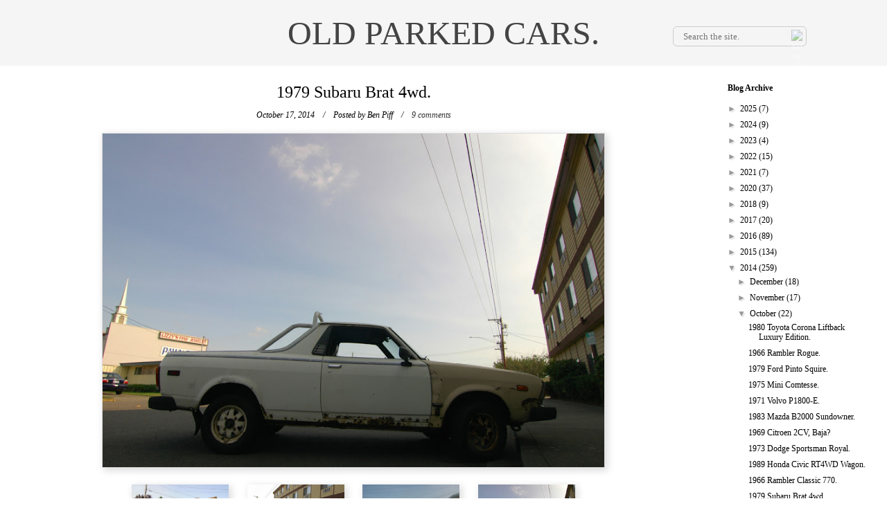

--- FILE ---
content_type: text/html; charset=utf-8
request_url: https://www.google.com/recaptcha/api2/aframe
body_size: 267
content:
<!DOCTYPE HTML><html><head><meta http-equiv="content-type" content="text/html; charset=UTF-8"></head><body><script nonce="Qp-iseqQBGwMKZs9Ma_D-A">/** Anti-fraud and anti-abuse applications only. See google.com/recaptcha */ try{var clients={'sodar':'https://pagead2.googlesyndication.com/pagead/sodar?'};window.addEventListener("message",function(a){try{if(a.source===window.parent){var b=JSON.parse(a.data);var c=clients[b['id']];if(c){var d=document.createElement('img');d.src=c+b['params']+'&rc='+(localStorage.getItem("rc::a")?sessionStorage.getItem("rc::b"):"");window.document.body.appendChild(d);sessionStorage.setItem("rc::e",parseInt(sessionStorage.getItem("rc::e")||0)+1);localStorage.setItem("rc::h",'1768934391428');}}}catch(b){}});window.parent.postMessage("_grecaptcha_ready", "*");}catch(b){}</script></body></html>

--- FILE ---
content_type: text/javascript; charset=UTF-8
request_url: http://www.oldparkedcars.com/feeds/posts/default/-/Brat?alt=json-in-script&callback=related_results_labels_thumbs&max-results=6
body_size: 11125
content:
// API callback
related_results_labels_thumbs({"version":"1.0","encoding":"UTF-8","feed":{"xmlns":"http://www.w3.org/2005/Atom","xmlns$openSearch":"http://a9.com/-/spec/opensearchrss/1.0/","xmlns$blogger":"http://schemas.google.com/blogger/2008","xmlns$georss":"http://www.georss.org/georss","xmlns$gd":"http://schemas.google.com/g/2005","xmlns$thr":"http://purl.org/syndication/thread/1.0","id":{"$t":"tag:blogger.com,1999:blog-5112355325821745788"},"updated":{"$t":"2026-01-19T20:01:32.865-08:00"},"category":[{"term":"1970s"},{"term":"1960s"},{"term":"1980s"},{"term":"quad rounds"},{"term":"sedans"},{"term":"coupes"},{"term":"wagons"},{"term":"trucks"},{"term":"Hatchbacks"},{"term":"Ford"},{"term":"Chevrolet"},{"term":"1950s"},{"term":"Toyota"},{"term":"hardtops"},{"term":"factory graphics"},{"term":"nice rack"},{"term":"Dodge"},{"term":"pickups"},{"term":"convertibles"},{"term":"fins"},{"term":"Datsun"},{"term":"grill indicators"},{"term":"suv's"},{"term":"Plymouth"},{"term":"hidden headlights"},{"term":"Volvo"},{"term":"split windows"},{"term":"Volkswagen"},{"term":"1990s"},{"term":"Vans"},{"term":"collections"},{"term":"Mercury"},{"term":"minitrucks"},{"term":"get off my lawn"},{"term":"fastbacks"},{"term":"grainy night shots"},{"term":"Buick"},{"term":"microcars"},{"term":"wood grain"},{"term":"AMC"},{"term":"stacked headlights"},{"term":"Honda"},{"term":"Pontiac"},{"term":"Oldsmobile"},{"term":"Corolla"},{"term":"Chrysler"},{"term":"Jeep"},{"term":"not portland"},{"term":"1940s"},{"term":"Mercedes-Benz"},{"term":"meshies"},{"term":"International Harvester"},{"term":"campers"},{"term":"Primer"},{"term":"Subaru"},{"term":"amber rounds"},{"term":"for sale"},{"term":"BMW"},{"term":"Nissan"},{"term":"Rambler"},{"term":"pininfarina"},{"term":"Peugeot"},{"term":"Mazda"},{"term":"Studebaker"},{"term":"Alfa Romeo"},{"term":"wacky"},{"term":"Dart"},{"term":"Civic"},{"term":"mitsubishi"},{"term":"extreme patina"},{"term":"saab"},{"term":"cadillac"},{"term":"510"},{"term":"liftbacks"},{"term":"flesh-colored econobox"},{"term":"Audi"},{"term":"Porsche"},{"term":"Valiant"},{"term":"Fiat"},{"term":"louvers"},{"term":"210"},{"term":"Falcon"},{"term":"RV's"},{"term":"minivans"},{"term":"military vehicles"},{"term":"steal me"},{"term":"Comet"},{"term":"Corona"},{"term":"tape"},{"term":"triumph"},{"term":"Isuzu"},{"term":"MG"},{"term":"Nova"},{"term":"Celica"},{"term":"hilux"},{"term":"Amazon"},{"term":"Citroen"},{"term":"Econoline"},{"term":"F-series"},{"term":"Lincoln"},{"term":"Fairlane"},{"term":"Jaguar"},{"term":"Badgeless"},{"term":"1600"},{"term":"Cutlass"},{"term":"GMC"},{"term":"Impala"},{"term":"Land Cruiser"},{"term":"Land Rover"},{"term":"Scout"},{"term":"dogs"},{"term":"galaxie"},{"term":"jeeps"},{"term":"suicide doors"},{"term":"Giugiaro"},{"term":"cats"},{"term":"person inside car"},{"term":"Willys"},{"term":"american"},{"term":"bertone"},{"term":"mustang"},{"term":"saloons"},{"term":"Continental"},{"term":"Tercel"},{"term":"Thunderbird"},{"term":"Transporter"},{"term":"best of opc"},{"term":"inhabited"},{"term":"not going anywhere"},{"term":"Barracuda"},{"term":"Classic"},{"term":"Colt"},{"term":"GL"},{"term":"Pinto"},{"term":"Renault"},{"term":"Spider"},{"term":"contributions"},{"term":"the quik-e mart"},{"term":"142"},{"term":"cougar"},{"term":"Bel Air"},{"term":"Lark"},{"term":"MGB"},{"term":"Newport"},{"term":"bridgetown"},{"term":"chevelle"},{"term":"our cars"},{"term":"242"},{"term":"505"},{"term":"Accord"},{"term":"Corvair"},{"term":"LTD"},{"term":"Maverick"},{"term":"Ranchero"},{"term":"Sentra"},{"term":"exceptional patina"},{"term":"hornet"},{"term":"new yorker"},{"term":"tow me"},{"term":"Courier"},{"term":"Fox"},{"term":"Uncle Zak's"},{"term":"art cars"},{"term":"coronet"},{"term":"heckflosse"},{"term":"skylark"},{"term":"suburban"},{"term":"trailers"},{"term":"1930s"},{"term":"2002"},{"term":"300"},{"term":"405"},{"term":"Deluxe"},{"term":"Fury"},{"term":"Mini"},{"term":"Morris"},{"term":"SCM"},{"term":"bug shields"},{"term":"i-mark"},{"term":"rover"},{"term":"1800"},{"term":"200sx"},{"term":"900"},{"term":"96"},{"term":"Austin"},{"term":"B2000"},{"term":"Minibus"},{"term":"Special"},{"term":"Sportsman"},{"term":"eagle"},{"term":"imported for"},{"term":"retirement home parking lots"},{"term":"type 3"},{"term":"4000"},{"term":"Ambassador"},{"term":"Chevy II"},{"term":"Citation"},{"term":"Delica"},{"term":"GT"},{"term":"Hachi-Roku"},{"term":"Jeepster"},{"term":"Riviera"},{"term":"austin-healey"},{"term":"charger"},{"term":"notchback"},{"term":"pizza"},{"term":"snow"},{"term":"spotted at the Bins"},{"term":"targas"},{"term":"visors"},{"term":"volare"},{"term":"145"},{"term":"200"},{"term":"240"},{"term":"Dasher"},{"term":"Nash Motor Company"},{"term":"Series IIA"},{"term":"Toronado"},{"term":"Travelall"},{"term":"canvas tops"},{"term":"caprice"},{"term":"catalina"},{"term":"ferrari"},{"term":"firebird"},{"term":"luv"},{"term":"old tarped cars"},{"term":"plushies"},{"term":"polara"},{"term":"satellite"},{"term":"sedan de ville"},{"term":"wind deflectors"},{"term":"woodgrain"},{"term":"124"},{"term":"164"},{"term":"220"},{"term":"620"},{"term":"Century"},{"term":"DL"},{"term":"Fastback"},{"term":"Fleetwood"},{"term":"GLC"},{"term":"LeMans"},{"term":"Malibu"},{"term":"NRA"},{"term":"Pacer"},{"term":"Ram"},{"term":"Stanza"},{"term":"airbrush"},{"term":"body cladding"},{"term":"bras"},{"term":"checker"},{"term":"daytona"},{"term":"marathon"},{"term":"monterey"},{"term":"notes"},{"term":"pontons"},{"term":"1100"},{"term":"1200"},{"term":"2CV"},{"term":"404"},{"term":"600"},{"term":"99"},{"term":"Aspen"},{"term":"Brat"},{"term":"CJ"},{"term":"Chevette"},{"term":"Concord"},{"term":"Metropolitan"},{"term":"PV544"},{"term":"RX-7"},{"term":"Rabbit"},{"term":"Sunbeam"},{"term":"Supra"},{"term":"Vista Cruiser"},{"term":"Wagoneer"},{"term":"X1\/9"},{"term":"Zephyr"},{"term":"fairmont"},{"term":"microvans"},{"term":"packard motor car company"},{"term":"rolls-royce"},{"term":"280z"},{"term":"356"},{"term":"412"},{"term":"504"},{"term":"710"},{"term":"911"},{"term":"95"},{"term":"Apache"},{"term":"Arrow"},{"term":"Commando"},{"term":"Duster"},{"term":"Electra"},{"term":"Karmann Ghia"},{"term":"LeBaron"},{"term":"Quantum"},{"term":"Scirocco"},{"term":"Sprint"},{"term":"Sterling"},{"term":"Thing"},{"term":"Tradesman"},{"term":"Unimog"},{"term":"advance design"},{"term":"beetle"},{"term":"capri"},{"term":"cordoba"},{"term":"dagmars"},{"term":"ds"},{"term":"escort"},{"term":"estates"},{"term":"exotics"},{"term":"gran torino"},{"term":"hard tops"},{"term":"merkur"},{"term":"montclair"},{"term":"rampage"},{"term":"ranger"},{"term":"tr7"},{"term":"190"},{"term":"2000TC"},{"term":"262"},{"term":"280zx"},{"term":"308"},{"term":"520"},{"term":"912"},{"term":"Avanti"},{"term":"Corvette"},{"term":"Crown"},{"term":"D50"},{"term":"Daihatsu"},{"term":"Fairlady"},{"term":"Gremlin"},{"term":"K car"},{"term":"K cars"},{"term":"Matador"},{"term":"Maxima"},{"term":"Meteor"},{"term":"Trooper"},{"term":"belvedere"},{"term":"champ"},{"term":"clones"},{"term":"country sedan"},{"term":"cross country"},{"term":"delta 88"},{"term":"e-type"},{"term":"eldorado"},{"term":"fiesta"},{"term":"grand prix"},{"term":"gtv6"},{"term":"imperial"},{"term":"minor"},{"term":"prelude"},{"term":"quattro"},{"term":"race cars"},{"term":"shovels"},{"term":"spitfire"},{"term":"starion"},{"term":"suzuki"},{"term":"vista"},{"term":"100"},{"term":"1000"},{"term":"1500"},{"term":"220S"},{"term":"240z"},{"term":"411"},{"term":"827"},{"term":"914"},{"term":"Bavaria"},{"term":"Cavalier"},{"term":"Cherokee"},{"term":"Cressida"},{"term":"Fuego"},{"term":"G wagon"},{"term":"GTV"},{"term":"Horizon"},{"term":"LeSabre"},{"term":"Lotus"},{"term":"MGA"},{"term":"P'up"},{"term":"P1800"},{"term":"Pulsar"},{"term":"Sprite"},{"term":"Starlet"},{"term":"Torino"},{"term":"Vanagon"},{"term":"XJ-6"},{"term":"boats"},{"term":"bondo"},{"term":"camaro"},{"term":"cooper"},{"term":"d200"},{"term":"edsel"},{"term":"el camino"},{"term":"electric cars"},{"term":"galant"},{"term":"hearses"},{"term":"hudson"},{"term":"lancer"},{"term":"landaus"},{"term":"leone"},{"term":"metro"},{"term":"montero"},{"term":"not necessarily parked"},{"term":"opel"},{"term":"partially hidden headlights"},{"term":"shelby"},{"term":"suicide knobs"},{"term":"town and country"},{"term":"1210"},{"term":"144"},{"term":"180"},{"term":"1920s"},{"term":"2000"},{"term":"245"},{"term":"310"},{"term":"323"},{"term":"604"},{"term":"626"},{"term":"720"},{"term":"928"},{"term":"98"},{"term":"Acura"},{"term":"Bronco"},{"term":"C10"},{"term":"Coupe DeVille"},{"term":"Custom"},{"term":"D100"},{"term":"Eight"},{"term":"Encore"},{"term":"F10"},{"term":"Fiero"},{"term":"Futura"},{"term":"G series"},{"term":"Geo"},{"term":"Lada"},{"term":"M35"},{"term":"Maserati"},{"term":"Mighty Max"},{"term":"PV444"},{"term":"Premiere"},{"term":"Silver Shadow"},{"term":"Skyhawk"},{"term":"Sport Coupe"},{"term":"Star Chief"},{"term":"TC"},{"term":"TR4A"},{"term":"Tempest"},{"term":"XJ-S"},{"term":"XR4Ti"},{"term":"XT"},{"term":"Yugo"},{"term":"camry"},{"term":"champion"},{"term":"country squire"},{"term":"giulia"},{"term":"granada"},{"term":"impulse"},{"term":"javelin"},{"term":"justy"},{"term":"kei trucks"},{"term":"kit cars"},{"term":"le car"},{"term":"marauder"},{"term":"our kids"},{"term":"park lane"},{"term":"regal"},{"term":"sambar"},{"term":"scamp"},{"term":"split window"},{"term":"styleline"},{"term":"swift"},{"term":"tr6"},{"term":"tracer"},{"term":"trans am"},{"term":"type 2"},{"term":"vega"},{"term":"ventura"},{"term":"wagonaire"},{"term":"120"},{"term":"190E"},{"term":"244"},{"term":"260z"},{"term":"3.0 CS"},{"term":"300GD"},{"term":"3100"},{"term":"3500"},{"term":"5 series"},{"term":"500"},{"term":"635"},{"term":"7 series"},{"term":"780"},{"term":"810"},{"term":"850"},{"term":"88"},{"term":"America"},{"term":"Apollo"},{"term":"Biscayne"},{"term":"Black Gold"},{"term":"Blazer"},{"term":"Centurion"},{"term":"Chevy Van"},{"term":"Commander"},{"term":"Cortina"},{"term":"Cruiser"},{"term":"DMC"},{"term":"DeLorean"},{"term":"DeSoto"},{"term":"Electra Van"},{"term":"Estate Wagon"},{"term":"GTO"},{"term":"Hawk"},{"term":"J4000"},{"term":"Jet Industries"},{"term":"L320"},{"term":"LX"},{"term":"MasterAce"},{"term":"Rocky"},{"term":"Rotary Pickup"},{"term":"Sierra"},{"term":"Station Wagon"},{"term":"Super"},{"term":"Super 88"},{"term":"Town Car"},{"term":"TownAce"},{"term":"Tr3"},{"term":"Vandura"},{"term":"Voyager"},{"term":"a100"},{"term":"a108"},{"term":"at the end of the rainbow"},{"term":"berlina"},{"term":"bullet holes"},{"term":"buses"},{"term":"celebrity"},{"term":"colony park"},{"term":"commodore"},{"term":"cr-x"},{"term":"double quads"},{"term":"europa"},{"term":"gladiator"},{"term":"greenbrier"},{"term":"hatchback"},{"term":"hillman"},{"term":"hipsters"},{"term":"hyundai"},{"term":"j10"},{"term":"kaiser"},{"term":"m6"},{"term":"midget"},{"term":"model A"},{"term":"monaco"},{"term":"monte carlo"},{"term":"montego"},{"term":"motorhomes"},{"term":"nineties"},{"term":"omni"},{"term":"rat rod"},{"term":"road runner"},{"term":"rx"},{"term":"scorpio"},{"term":"spirit"},{"term":"sunbird"},{"term":"supercars"},{"term":"trains"},{"term":"xj-12"},{"term":"1300"},{"term":"2000cs"},{"term":"219"},{"term":"280"},{"term":"280SE"},{"term":"3000"},{"term":"300TD"},{"term":"300zx"},{"term":"3800"},{"term":"400"},{"term":"403"},{"term":"4runner"},{"term":"5 Liter"},{"term":"633"},{"term":"660"},{"term":"825"},{"term":"944"},{"term":"Alfetta"},{"term":"B Series"},{"term":"BMC"},{"term":"CX"},{"term":"Carina"},{"term":"Challenger"},{"term":"Clipper"},{"term":"Comuta-Car"},{"term":"EXP"},{"term":"Excel"},{"term":"F-85"},{"term":"FC-170"},{"term":"GS"},{"term":"GT6"},{"term":"Golden Hawk"},{"term":"Gran Sport"},{"term":"Grand Marquis"},{"term":"ID"},{"term":"Jetta"},{"term":"Kübelwagen"},{"term":"L-120"},{"term":"L300"},{"term":"Laforza"},{"term":"Lynx"},{"term":"MK2"},{"term":"Milano"},{"term":"Minx"},{"term":"P1800 series"},{"term":"Ram Van"},{"term":"Rapier"},{"term":"Rebel"},{"term":"S-Type"},{"term":"STD"},{"term":"Series I"},{"term":"Series III"},{"term":"Silhouette"},{"term":"Spectrum"},{"term":"Stylemaster"},{"term":"Submariners"},{"term":"Targa"},{"term":"Taurus"},{"term":"Traveller"},{"term":"Turismo"},{"term":"XM"},{"term":"amx"},{"term":"axxess"},{"term":"bob"},{"term":"bobcat"},{"term":"bonneville"},{"term":"british leyland"},{"term":"brookwood"},{"term":"charade"},{"term":"chieftain"},{"term":"comanche"},{"term":"conquest"},{"term":"convertible"},{"term":"corinthian leather"},{"term":"cosworth"},{"term":"cranbrook"},{"term":"custom cruiser"},{"term":"dino"},{"term":"dynamic 88"},{"term":"emr"},{"term":"firedome"},{"term":"frants"},{"term":"gran fury"},{"term":"grill indcators"},{"term":"guns"},{"term":"gv"},{"term":"j20"},{"term":"jack"},{"term":"jensen"},{"term":"kingswood"},{"term":"m37"},{"term":"mainline"},{"term":"manta"},{"term":"marlin"},{"term":"marquis"},{"term":"master"},{"term":"mirage"},{"term":"nsx"},{"term":"p5b"},{"term":"pajero"},{"term":"panscrapers"},{"term":"parisienne"},{"term":"pinzgauer"},{"term":"raider"},{"term":"ranch wagon"},{"term":"range rover"},{"term":"reliant"},{"term":"rims"},{"term":"roadmaster"},{"term":"rogue"},{"term":"royal"},{"term":"sedan"},{"term":"silver cloud"},{"term":"silver spirit"},{"term":"six"},{"term":"slammed"},{"term":"smokers"},{"term":"sonett"},{"term":"sportbak"},{"term":"sportvan"},{"term":"starfire"},{"term":"the simpsons"},{"term":"tiger"},{"term":"trailduster"},{"term":"transtar"},{"term":"unfortunate translation"},{"term":"urine bottle"},{"term":"wagon"},{"term":"wildcat"},{"term":"wilderness"},{"term":"101"},{"term":"108"},{"term":"110"},{"term":"128"},{"term":"1310"},{"term":"1500s"},{"term":"1750"},{"term":"18i"},{"term":"1900"},{"term":"1960"},{"term":"1980"},{"term":"1990"},{"term":"200D"},{"term":"201"},{"term":"203"},{"term":"204"},{"term":"209 D"},{"term":"2106"},{"term":"2107"},{"term":"2200"},{"term":"220SE"},{"term":"230"},{"term":"230 S"},{"term":"240D"},{"term":"240sx"},{"term":"250"},{"term":"2500"},{"term":"2500M"},{"term":"250c"},{"term":"2600"},{"term":"2800"},{"term":"280SL"},{"term":"3 door"},{"term":"3 series"},{"term":"3.0Si"},{"term":"300CD"},{"term":"318"},{"term":"320"},{"term":"3200"},{"term":"360"},{"term":"4"},{"term":"4 door"},{"term":"407D"},{"term":"409"},{"term":"425"},{"term":"442"},{"term":"445"},{"term":"500 SL"},{"term":"5000"},{"term":"6 series"},{"term":"6000"},{"term":"610"},{"term":"695"},{"term":"770"},{"term":"800"},{"term":"880"},{"term":"90"},{"term":"924"},{"term":"940"},{"term":"A30"},{"term":"AK"},{"term":"AM General"},{"term":"Aero"},{"term":"Aeromate"},{"term":"Alter"},{"term":"Astro"},{"term":"B1600"},{"term":"BGT"},{"term":"Be-1"},{"term":"Bentley"},{"term":"Beta"},{"term":"Blue Bird"},{"term":"Bluebird"},{"term":"CMC"},{"term":"Caravelle"},{"term":"Changan"},{"term":"Chinook"},{"term":"Commer"},{"term":"Comtesse"},{"term":"Crosley"},{"term":"Darrin"},{"term":"Dauntless"},{"term":"Dauphine"},{"term":"DeTomaso"},{"term":"DeVille"},{"term":"Diamond T"},{"term":"Diplomat"},{"term":"EV"},{"term":"Esprit"},{"term":"F 25"},{"term":"FAW"},{"term":"FX"},{"term":"GLHS"},{"term":"GT II"},{"term":"GT330"},{"term":"GTI"},{"term":"Giulietta"},{"term":"Hanomag-Henschel"},{"term":"Humvee"},{"term":"Imp"},{"term":"Intermeccanica"},{"term":"Invicta"},{"term":"Isetta"},{"term":"Justin"},{"term":"KB-5"},{"term":"Kevin"},{"term":"L6"},{"term":"L7"},{"term":"LN7"},{"term":"Lancia"},{"term":"Leyland"},{"term":"Lisa"},{"term":"LiteAce"},{"term":"M3"},{"term":"MK IX"},{"term":"MK VII"},{"term":"Marina"},{"term":"Mark III"},{"term":"Meadowbrook"},{"term":"Mondial"},{"term":"Monitor"},{"term":"Morgan"},{"term":"Méhari"},{"term":"Niva"},{"term":"Palm Beach"},{"term":"Pantera"},{"term":"Phoenix"},{"term":"Plus 8"},{"term":"Precis"},{"term":"Probe"},{"term":"Quattroruote"},{"term":"R Type"},{"term":"R100"},{"term":"RX-2"},{"term":"RX-3"},{"term":"Regency"},{"term":"Revival"},{"term":"Riva"},{"term":"S type"},{"term":"S-10"},{"term":"S10"},{"term":"SUV"},{"term":"Suburbans"},{"term":"TR10"},{"term":"TVR"},{"term":"Tigers"},{"term":"Trans-Van"},{"term":"Trofeo"},{"term":"Trudy"},{"term":"U1200"},{"term":"UMM"},{"term":"Utilimaster"},{"term":"V8"},{"term":"Ville"},{"term":"Volksagen"},{"term":"XK150"},{"term":"XL"},{"term":"Zündapp"},{"term":"a112"},{"term":"acty"},{"term":"airflyte"},{"term":"allante"},{"term":"alto"},{"term":"amg"},{"term":"ami"},{"term":"apt reg"},{"term":"autobianchi"},{"term":"autozam"},{"term":"b-series"},{"term":"b1800"},{"term":"bees"},{"term":"birds"},{"term":"bradley"},{"term":"brave"},{"term":"c303"},{"term":"calais"},{"term":"cambridge"},{"term":"campagnola"},{"term":"campus"},{"term":"caps"},{"term":"carousels"},{"term":"cedric"},{"term":"cheyenne"},{"term":"cimarron"},{"term":"coaches"},{"term":"concours"},{"term":"cordia"},{"term":"corrado"},{"term":"cosair"},{"term":"coupe"},{"term":"crown victoria"},{"term":"csx"},{"term":"customline"},{"term":"debris"},{"term":"defender"},{"term":"delux"},{"term":"demon"},{"term":"dictator"},{"term":"durango"},{"term":"dusty"},{"term":"e-class"},{"term":"eclipse"},{"term":"elan"},{"term":"euro spec"},{"term":"executive"},{"term":"farm"},{"term":"fc-150"},{"term":"fender flares"},{"term":"fifth avenue"},{"term":"fifties"},{"term":"g body"},{"term":"g class"},{"term":"gazelle"},{"term":"glas"},{"term":"graffiti"},{"term":"grain night shots"},{"term":"grand national"},{"term":"grand ville"},{"term":"gta"},{"term":"handi-van"},{"term":"heather"},{"term":"high school"},{"term":"hijet"},{"term":"husky"},{"term":"i"},{"term":"innocenti"},{"term":"integra"},{"term":"interceptor"},{"term":"international model AC"},{"term":"jamalieh"},{"term":"jetstar"},{"term":"jumper cables"},{"term":"kei vans"},{"term":"ks750"},{"term":"laguna"},{"term":"laser"},{"term":"laurel"},{"term":"limos"},{"term":"loadstar"},{"term":"m5"},{"term":"magnette"},{"term":"magnum"},{"term":"microcar"},{"term":"mikado"},{"term":"mike"},{"term":"miller"},{"term":"minicab"},{"term":"mk3"},{"term":"model t"},{"term":"monza"},{"term":"mr2"},{"term":"mx-6"},{"term":"mystery"},{"term":"nd"},{"term":"neal"},{"term":"no mirrors"},{"term":"nx"},{"term":"one ten"},{"term":"orange rounds"},{"term":"p130"},{"term":"painted desert"},{"term":"parkwood"},{"term":"pickup"},{"term":"power wagon"},{"term":"prefect"},{"term":"president"},{"term":"prizm"},{"term":"puppets"},{"term":"quicksilver"},{"term":"rain"},{"term":"renegade"},{"term":"roadster"},{"term":"ron"},{"term":"s series"},{"term":"s-series"},{"term":"sable"},{"term":"samurai"},{"term":"sandtana"},{"term":"scottsdale"},{"term":"scrum"},{"term":"sedan delivery"},{"term":"sedansedans"},{"term":"series 62"},{"term":"seven"},{"term":"seventies"},{"term":"seville"},{"term":"sigma"},{"term":"silver hawk"},{"term":"skyline"},{"term":"speedster"},{"term":"sport"},{"term":"storm"},{"term":"stout"},{"term":"streamliner"},{"term":"sundance"},{"term":"superior"},{"term":"suv'"},{"term":"t-type"},{"term":"talon"},{"term":"tb"},{"term":"tempo"},{"term":"tiara"},{"term":"topaz"},{"term":"torpedo"},{"term":"town wagon"},{"term":"tr8"},{"term":"tractors"},{"term":"tram"},{"term":"tredia"},{"term":"tristan"},{"term":"tudors"},{"term":"typhoon"},{"term":"unfortunate customizations"},{"term":"vauxhall"},{"term":"versailles"},{"term":"vespa"},{"term":"victor"},{"term":"villager"},{"term":"vip"},{"term":"wayfarer"},{"term":"windsor"},{"term":"winnebago"},{"term":"youtube"},{"term":"zimmer"}],"title":{"type":"text","$t":"OLD PARKED CARS."},"subtitle":{"type":"html","$t":""},"link":[{"rel":"http://schemas.google.com/g/2005#feed","type":"application/atom+xml","href":"http:\/\/www.oldparkedcars.com\/feeds\/posts\/default"},{"rel":"self","type":"application/atom+xml","href":"http:\/\/www.blogger.com\/feeds\/5112355325821745788\/posts\/default\/-\/Brat?alt=json-in-script\u0026max-results=6"},{"rel":"alternate","type":"text/html","href":"http:\/\/www.oldparkedcars.com\/search\/label\/Brat"},{"rel":"hub","href":"http://pubsubhubbub.appspot.com/"},{"rel":"next","type":"application/atom+xml","href":"http:\/\/www.blogger.com\/feeds\/5112355325821745788\/posts\/default\/-\/Brat\/-\/Brat?alt=json-in-script\u0026start-index=7\u0026max-results=6"}],"author":[{"name":{"$t":"Tony Piff"},"uri":{"$t":"http:\/\/www.blogger.com\/profile\/13118128463425138509"},"email":{"$t":"noreply@blogger.com"},"gd$image":{"rel":"http://schemas.google.com/g/2005#thumbnail","width":"20","height":"32","src":"\/\/blogger.googleusercontent.com\/img\/b\/R29vZ2xl\/AVvXsEg57F_uWc2Hr0EFTYSp2ymOgDZNg_DeKgdqbLRk53yOZZ_ob0HIVKpvliq5hD2IC-YyMVHJ3-9VLGMPYCcGRL8hZryFb2-I1Yg43Hh1jzoR2Mdd4_U5evRLnqd2Srwhc0k\/s220\/hedshot.jpg"}}],"generator":{"version":"7.00","uri":"http://www.blogger.com","$t":"Blogger"},"openSearch$totalResults":{"$t":"8"},"openSearch$startIndex":{"$t":"1"},"openSearch$itemsPerPage":{"$t":"6"},"entry":[{"id":{"$t":"tag:blogger.com,1999:blog-5112355325821745788.post-8006550135172586175"},"published":{"$t":"2014-10-17T22:23:00.002-07:00"},"updated":{"$t":"2014-10-17T22:24:04.912-07:00"},"category":[{"scheme":"http://www.blogger.com/atom/ns#","term":"1970s"},{"scheme":"http://www.blogger.com/atom/ns#","term":"Brat"},{"scheme":"http://www.blogger.com/atom/ns#","term":"minitrucks"},{"scheme":"http://www.blogger.com/atom/ns#","term":"Subaru"}],"title":{"type":"text","$t":"1979 Subaru Brat 4wd."},"content":{"type":"html","$t":"\u003Cdiv class=\"separator\" style=\"clear: both; text-align: center;\"\u003E\u003Ca href=\"https:\/\/blogger.googleusercontent.com\/img\/b\/R29vZ2xl\/AVvXsEjEXlyQJye-hA5hjcEtboT-oin7Lf5zBIR69IN7hSKr1mnOMZu8LX0ECNK4pTR-zfOdVki87Y3moSnN9PCKhAU7c6yg_8IDIUf3hCs75vhMhCYnyJtocEJtC9g4crvuoznI2KNk0pxBsxzr\/s1600\/1979-Subaru-Brat-4wd-pickup-truck-1.jpg\" imageanchor=\"1\" style=\"margin-left: 1em; margin-right: 1em;\"\u003E\u003Cimg border=\"0\" src=\"https:\/\/blogger.googleusercontent.com\/img\/b\/R29vZ2xl\/AVvXsEjEXlyQJye-hA5hjcEtboT-oin7Lf5zBIR69IN7hSKr1mnOMZu8LX0ECNK4pTR-zfOdVki87Y3moSnN9PCKhAU7c6yg_8IDIUf3hCs75vhMhCYnyJtocEJtC9g4crvuoznI2KNk0pxBsxzr\/s400\/1979-Subaru-Brat-4wd-pickup-truck-1.jpg\" \/\u003E\u003C\/a\u003E\u003C\/div\u003E\u003Cdiv class=\"separator\" style=\"clear: both; text-align: center;\"\u003E\u003Ca href=\"https:\/\/blogger.googleusercontent.com\/img\/b\/R29vZ2xl\/AVvXsEgiQHXBhN7spxhMj5lkmv0sjDDY5HPqsCLVeMdGxr1H6_wawaq0MjTIT8Z94AzqbtUprBsItotGovi3JerTXCx6ejF1i4-C7tc_dDaR9rk0ZvthYoVical9xICJiJV42SOoVWgoSboL0Tww\/s1600\/1979-Subaru-Brat-4wd-pickup-truck-2.jpg\" imageanchor=\"1\" style=\"margin-left: 1em; margin-right: 1em;\"\u003E\u003Cimg border=\"0\" src=\"https:\/\/blogger.googleusercontent.com\/img\/b\/R29vZ2xl\/AVvXsEgiQHXBhN7spxhMj5lkmv0sjDDY5HPqsCLVeMdGxr1H6_wawaq0MjTIT8Z94AzqbtUprBsItotGovi3JerTXCx6ejF1i4-C7tc_dDaR9rk0ZvthYoVical9xICJiJV42SOoVWgoSboL0Tww\/s400\/1979-Subaru-Brat-4wd-pickup-truck-2.jpg\" \/\u003E\u003C\/a\u003E\u003C\/div\u003E\u003Cdiv class=\"separator\" style=\"clear: both; text-align: center;\"\u003E\u003Ca href=\"https:\/\/blogger.googleusercontent.com\/img\/b\/R29vZ2xl\/AVvXsEhz8JVpsV0CYMHgtCDqeSKv22OI7js1WFxglyuqHm3yWJj3LbXfkyzwyJsWE8MxKzNESJ2dR42DxMYRuadC__nMDGu4DdgPzizSsWBnvoNOWJEQoFXUrALr9Wkm-S6zNTAq7rf8RNfPDdyz\/s1600\/1979-Subaru-Brat-4wd-pickup-truck-3.jpg\" imageanchor=\"1\" style=\"margin-left: 1em; margin-right: 1em;\"\u003E\u003Cimg border=\"0\" src=\"https:\/\/blogger.googleusercontent.com\/img\/b\/R29vZ2xl\/AVvXsEhz8JVpsV0CYMHgtCDqeSKv22OI7js1WFxglyuqHm3yWJj3LbXfkyzwyJsWE8MxKzNESJ2dR42DxMYRuadC__nMDGu4DdgPzizSsWBnvoNOWJEQoFXUrALr9Wkm-S6zNTAq7rf8RNfPDdyz\/s400\/1979-Subaru-Brat-4wd-pickup-truck-3.jpg\" \/\u003E\u003C\/a\u003E\u003C\/div\u003E\u003Cdiv class=\"separator\" style=\"clear: both; text-align: center;\"\u003E\u003Ca href=\"https:\/\/blogger.googleusercontent.com\/img\/b\/R29vZ2xl\/AVvXsEhBX57X5S4ZT8LveHMd4Uh_zHM1qge3QR17aFQR5Lp3SV_mMOt4pb-jws1GyYOFRN_x-e12GOiPNsbzEl-X_Ws0x39gp-QUMKm9durCgAX-xKtQj5r8RwC21QgTaEWDJiLJeVGOxIae7M-y\/s1600\/1979-Subaru-Brat-4wd-pickup-truck-4.jpg\" imageanchor=\"1\" style=\"margin-left: 1em; margin-right: 1em;\"\u003E\u003Cimg border=\"0\" src=\"https:\/\/blogger.googleusercontent.com\/img\/b\/R29vZ2xl\/AVvXsEhBX57X5S4ZT8LveHMd4Uh_zHM1qge3QR17aFQR5Lp3SV_mMOt4pb-jws1GyYOFRN_x-e12GOiPNsbzEl-X_Ws0x39gp-QUMKm9durCgAX-xKtQj5r8RwC21QgTaEWDJiLJeVGOxIae7M-y\/s400\/1979-Subaru-Brat-4wd-pickup-truck-4.jpg\" \/\u003E\u003C\/a\u003E\u003C\/div\u003E"},"link":[{"rel":"replies","type":"application/atom+xml","href":"http:\/\/www.oldparkedcars.com\/feeds\/8006550135172586175\/comments\/default","title":"Post Comments"},{"rel":"replies","type":"text/html","href":"http:\/\/www.blogger.com\/comment\/fullpage\/post\/5112355325821745788\/8006550135172586175?isPopup=true","title":"9 Comments"},{"rel":"edit","type":"application/atom+xml","href":"http:\/\/www.blogger.com\/feeds\/5112355325821745788\/posts\/default\/8006550135172586175"},{"rel":"self","type":"application/atom+xml","href":"http:\/\/www.blogger.com\/feeds\/5112355325821745788\/posts\/default\/8006550135172586175"},{"rel":"alternate","type":"text/html","href":"http:\/\/www.oldparkedcars.com\/2014\/10\/1979-subaru-brat-4wd-pickup-truck.html","title":"1979 Subaru Brat 4wd."}],"author":[{"name":{"$t":"Ben Piff"},"uri":{"$t":"http:\/\/www.blogger.com\/profile\/07805306243851560129"},"email":{"$t":"noreply@blogger.com"},"gd$image":{"rel":"http://schemas.google.com/g/2005#thumbnail","width":"24","height":"32","src":"\/\/blogger.googleusercontent.com\/img\/b\/R29vZ2xl\/AVvXsEhC9_haFY9ICnsLuJ-m6bkTrepPlHcufb4wS5THQ3qlSta4ofE6SSAnCwOMPlG1h6DtgRpMRmdjaMJ41bH5LojR_xD4JHVYx1OFAQ1p8z-IZxBuSaeHj7IBQP8ivBRZwBo\/s1600\/bought+and+sold+-+11.jpg"}}],"media$thumbnail":{"xmlns$media":"http://search.yahoo.com/mrss/","url":"https:\/\/blogger.googleusercontent.com\/img\/b\/R29vZ2xl\/AVvXsEjEXlyQJye-hA5hjcEtboT-oin7Lf5zBIR69IN7hSKr1mnOMZu8LX0ECNK4pTR-zfOdVki87Y3moSnN9PCKhAU7c6yg_8IDIUf3hCs75vhMhCYnyJtocEJtC9g4crvuoznI2KNk0pxBsxzr\/s72-c\/1979-Subaru-Brat-4wd-pickup-truck-1.jpg","height":"72","width":"72"},"thr$total":{"$t":"9"}},{"id":{"$t":"tag:blogger.com,1999:blog-5112355325821745788.post-7982403744459000060"},"published":{"$t":"2013-06-19T23:52:00.001-07:00"},"updated":{"$t":"2014-10-14T22:49:04.520-07:00"},"category":[{"scheme":"http://www.blogger.com/atom/ns#","term":"1970s"},{"scheme":"http://www.blogger.com/atom/ns#","term":"Brat"},{"scheme":"http://www.blogger.com/atom/ns#","term":"factory graphics"},{"scheme":"http://www.blogger.com/atom/ns#","term":"minitrucks"},{"scheme":"http://www.blogger.com/atom/ns#","term":"pickups"},{"scheme":"http://www.blogger.com/atom/ns#","term":"quad rounds"},{"scheme":"http://www.blogger.com/atom/ns#","term":"Subaru"},{"scheme":"http://www.blogger.com/atom/ns#","term":"the quik-e mart"},{"scheme":"http://www.blogger.com/atom/ns#","term":"trucks"}],"title":{"type":"text","$t":"1978 Subaru Brat."},"content":{"type":"html","$t":"\u003Cdiv class=\"separator\" style=\"clear: both; text-align: center;\"\u003E\n\u003Ca href=\"https:\/\/blogger.googleusercontent.com\/img\/b\/R29vZ2xl\/AVvXsEhC_gQIvoYU8FSaHlmH1pWkgyAGuuhRo1wXwI5j7dYw6dnIoyWOiB3xjuoQxtkBQrVrFUHuSgvdO7gymHkBq0i2WwkVBKwloLEeS02zclfUifyjboFnXRWnJ0g9tEA10oErTn8eif8QWZY\/s1600\/1978-Subaru-Brat.+-+01.jpg\" imageanchor=\"1\" style=\"margin-left: 1em; margin-right: 1em;\"\u003E\u003Cimg alt=\"1978 Subaru Brat.\" border=\"0\" height=\"266\" src=\"https:\/\/blogger.googleusercontent.com\/img\/b\/R29vZ2xl\/AVvXsEhC_gQIvoYU8FSaHlmH1pWkgyAGuuhRo1wXwI5j7dYw6dnIoyWOiB3xjuoQxtkBQrVrFUHuSgvdO7gymHkBq0i2WwkVBKwloLEeS02zclfUifyjboFnXRWnJ0g9tEA10oErTn8eif8QWZY\/s400\/1978-Subaru-Brat.+-+01.jpg\" title=\"\" width=\"400\" \/\u003E\u003C\/a\u003E\u003C\/div\u003E\n\u003Cdiv class=\"separator\" style=\"clear: both; text-align: center;\"\u003E\n\u003Ca href=\"https:\/\/blogger.googleusercontent.com\/img\/b\/R29vZ2xl\/AVvXsEixauiwQEdk_MG_nFI30EBedVxk1t_qdVWWkI_7gpcPN58EeMjnj4g56ij6hznP6LrjKunRsi_vqAPJRBN-wFfV6CdFdlFgwofTCE3kff5k3q0fc5ITUl-1iizI35G1UcKKYE9fAvjCzBU\/s1600\/1978-Subaru-Brat.+-+02.jpg\" imageanchor=\"1\" style=\"margin-left: 1em; margin-right: 1em;\"\u003E\u003Cimg alt=\"1978 Subaru Brat.\" border=\"0\" height=\"266\" src=\"https:\/\/blogger.googleusercontent.com\/img\/b\/R29vZ2xl\/AVvXsEixauiwQEdk_MG_nFI30EBedVxk1t_qdVWWkI_7gpcPN58EeMjnj4g56ij6hznP6LrjKunRsi_vqAPJRBN-wFfV6CdFdlFgwofTCE3kff5k3q0fc5ITUl-1iizI35G1UcKKYE9fAvjCzBU\/s400\/1978-Subaru-Brat.+-+02.jpg\" title=\"\" width=\"400\" \/\u003E\u003C\/a\u003E\u003C\/div\u003E\n\u003Cdiv class=\"separator\" style=\"clear: both; text-align: center;\"\u003E\n\u003Ca href=\"https:\/\/blogger.googleusercontent.com\/img\/b\/R29vZ2xl\/AVvXsEiNMfc8_QRg_jaC_6fBupvdVd9WMFZl1JplsuIAbSUilL7ePDXw74tamgIHqC1hG5GoOZjM4ENZ7l5oGoipzSTLZhmYhpFeONkC8Ghw202f21_c59PNVnj9R1xZQBYkrUi_w1Xn_i0la1M\/s1600\/1978-Subaru-Brat.+-+03.jpg\" imageanchor=\"1\" style=\"margin-left: 1em; margin-right: 1em;\"\u003E\u003Cimg alt=\"1978 Subaru Brat.\" border=\"0\" height=\"255\" src=\"https:\/\/blogger.googleusercontent.com\/img\/b\/R29vZ2xl\/AVvXsEiNMfc8_QRg_jaC_6fBupvdVd9WMFZl1JplsuIAbSUilL7ePDXw74tamgIHqC1hG5GoOZjM4ENZ7l5oGoipzSTLZhmYhpFeONkC8Ghw202f21_c59PNVnj9R1xZQBYkrUi_w1Xn_i0la1M\/s400\/1978-Subaru-Brat.+-+03.jpg\" title=\"\" width=\"400\" \/\u003E\u003C\/a\u003E\u003C\/div\u003E\n"},"link":[{"rel":"replies","type":"application/atom+xml","href":"http:\/\/www.oldparkedcars.com\/feeds\/7982403744459000060\/comments\/default","title":"Post Comments"},{"rel":"replies","type":"text/html","href":"http:\/\/www.blogger.com\/comment\/fullpage\/post\/5112355325821745788\/7982403744459000060?isPopup=true","title":"7 Comments"},{"rel":"edit","type":"application/atom+xml","href":"http:\/\/www.blogger.com\/feeds\/5112355325821745788\/posts\/default\/7982403744459000060"},{"rel":"self","type":"application/atom+xml","href":"http:\/\/www.blogger.com\/feeds\/5112355325821745788\/posts\/default\/7982403744459000060"},{"rel":"alternate","type":"text/html","href":"http:\/\/www.oldparkedcars.com\/2013\/06\/1978-subaru-brat.html","title":"1978 Subaru Brat."}],"author":[{"name":{"$t":"Tony Piff"},"uri":{"$t":"http:\/\/www.blogger.com\/profile\/13118128463425138509"},"email":{"$t":"noreply@blogger.com"},"gd$image":{"rel":"http://schemas.google.com/g/2005#thumbnail","width":"20","height":"32","src":"\/\/blogger.googleusercontent.com\/img\/b\/R29vZ2xl\/AVvXsEg57F_uWc2Hr0EFTYSp2ymOgDZNg_DeKgdqbLRk53yOZZ_ob0HIVKpvliq5hD2IC-YyMVHJ3-9VLGMPYCcGRL8hZryFb2-I1Yg43Hh1jzoR2Mdd4_U5evRLnqd2Srwhc0k\/s220\/hedshot.jpg"}}],"media$thumbnail":{"xmlns$media":"http://search.yahoo.com/mrss/","url":"https:\/\/blogger.googleusercontent.com\/img\/b\/R29vZ2xl\/AVvXsEhC_gQIvoYU8FSaHlmH1pWkgyAGuuhRo1wXwI5j7dYw6dnIoyWOiB3xjuoQxtkBQrVrFUHuSgvdO7gymHkBq0i2WwkVBKwloLEeS02zclfUifyjboFnXRWnJ0g9tEA10oErTn8eif8QWZY\/s72-c\/1978-Subaru-Brat.+-+01.jpg","height":"72","width":"72"},"thr$total":{"$t":"7"}},{"id":{"$t":"tag:blogger.com,1999:blog-5112355325821745788.post-8699007218439865899"},"published":{"$t":"2012-03-16T17:46:00.001-07:00"},"updated":{"$t":"2014-10-14T22:52:59.570-07:00"},"category":[{"scheme":"http://www.blogger.com/atom/ns#","term":"1970s"},{"scheme":"http://www.blogger.com/atom/ns#","term":"Brat"},{"scheme":"http://www.blogger.com/atom/ns#","term":"flesh-colored econobox"},{"scheme":"http://www.blogger.com/atom/ns#","term":"quad rounds"},{"scheme":"http://www.blogger.com/atom/ns#","term":"Subaru"},{"scheme":"http://www.blogger.com/atom/ns#","term":"trucks"}],"title":{"type":"text","$t":"1978 Subaru Brat."},"content":{"type":"html","$t":"\u003Cdiv class=\"separator\" style=\"clear: both; text-align: center;\"\u003E\n\u003Ca href=\"https:\/\/blogger.googleusercontent.com\/img\/b\/R29vZ2xl\/AVvXsEgrZYrwsVGdLPpzhAAqGlkEC09oLMR56nlAiP0s_YjFiXQjWO7RyhGmiG1Cl08Ykhu0IeTTN5YftIriv8Fognr7W0xzmTEDlGcdKZycBBN8AUnB28Nv9Q72EEb1F7HvU08frAp67EjnJTI\/s1600\/1977-1978-Subaru-Brat-Leone-1600-2-door-pickup-truck-4wd-four-wheel-drive-ea71-ohv-first-generation-1.jpg\" imageanchor=\"1\" style=\"margin-left: 1em; margin-right: 1em;\"\u003E\u003Cimg border=\"0\" height=\"267\" src=\"https:\/\/blogger.googleusercontent.com\/img\/b\/R29vZ2xl\/AVvXsEgrZYrwsVGdLPpzhAAqGlkEC09oLMR56nlAiP0s_YjFiXQjWO7RyhGmiG1Cl08Ykhu0IeTTN5YftIriv8Fognr7W0xzmTEDlGcdKZycBBN8AUnB28Nv9Q72EEb1F7HvU08frAp67EjnJTI\/s400\/1977-1978-Subaru-Brat-Leone-1600-2-door-pickup-truck-4wd-four-wheel-drive-ea71-ohv-first-generation-1.jpg\" width=\"400\" \/\u003E\u003C\/a\u003E\u003C\/div\u003E\n\u003Cdiv class=\"separator\" style=\"clear: both; text-align: center;\"\u003E\n\u003Ca href=\"https:\/\/blogger.googleusercontent.com\/img\/b\/R29vZ2xl\/AVvXsEhhFfsCQMhTFDMv1XdmpP4zg_HkWaV9hsEKapuUQvkKjxPVSTyZ9tqspSRulUUNfwBmJyryFd87cbj3EWgBHN0MNynt1Ynh5MQ56tNYXdOuBVFUES2_S5X_awOmKQ5Jkn9UtCbcvKzZhnE\/s1600\/1977-1978-Subaru-Brat-Leone-1600-2-door-pickup-truck-4wd-four-wheel-drive-ea71-ohv-first-generation-2.jpg\" imageanchor=\"1\" style=\"margin-left: 1em; margin-right: 1em;\"\u003E\u003Cimg border=\"0\" height=\"267\" src=\"https:\/\/blogger.googleusercontent.com\/img\/b\/R29vZ2xl\/AVvXsEhhFfsCQMhTFDMv1XdmpP4zg_HkWaV9hsEKapuUQvkKjxPVSTyZ9tqspSRulUUNfwBmJyryFd87cbj3EWgBHN0MNynt1Ynh5MQ56tNYXdOuBVFUES2_S5X_awOmKQ5Jkn9UtCbcvKzZhnE\/s400\/1977-1978-Subaru-Brat-Leone-1600-2-door-pickup-truck-4wd-four-wheel-drive-ea71-ohv-first-generation-2.jpg\" width=\"400\" \/\u003E\u003C\/a\u003E\u003C\/div\u003E\n\u003Cdiv class=\"separator\" style=\"clear: both; text-align: center;\"\u003E\n\u003Ca href=\"https:\/\/blogger.googleusercontent.com\/img\/b\/R29vZ2xl\/AVvXsEiUl-GTXq1N2CgHI2xVaXEKujxVvJNvYbHQDJjdCXiX8lR0qf6WFd1JU8p4GK5l5gJGky6JWgtbWxHG0P90GzpW3hkpZ2rjkREhuvdPt5_v-rI16K_A53wwP-G-YKJICN48bM2A0F2AOoY\/s1600\/1977-1978-Subaru-Brat-Leone-1600-2-door-pickup-truck-4wd-four-wheel-drive-ea71-ohv-first-generation-4.jpg\" imageanchor=\"1\" style=\"margin-left: 1em; margin-right: 1em;\"\u003E\u003Cimg border=\"0\" height=\"267\" src=\"https:\/\/blogger.googleusercontent.com\/img\/b\/R29vZ2xl\/AVvXsEiUl-GTXq1N2CgHI2xVaXEKujxVvJNvYbHQDJjdCXiX8lR0qf6WFd1JU8p4GK5l5gJGky6JWgtbWxHG0P90GzpW3hkpZ2rjkREhuvdPt5_v-rI16K_A53wwP-G-YKJICN48bM2A0F2AOoY\/s400\/1977-1978-Subaru-Brat-Leone-1600-2-door-pickup-truck-4wd-four-wheel-drive-ea71-ohv-first-generation-4.jpg\" width=\"400\" \/\u003E\u003C\/a\u003E\u003C\/div\u003E\n\u003Cdiv class=\"separator\" style=\"clear: both; text-align: center;\"\u003E\n\u003Ca href=\"https:\/\/blogger.googleusercontent.com\/img\/b\/R29vZ2xl\/AVvXsEivSb7lXBSxEgLsajePgrW0bKr4Hr17HTqt2Lo33ei__20fjfz5_tACtcdA-r7DOU6QPzEDiGrqy4VCuzu9Srr2F4jv97mXk7HxyvwpHu-sRqgOKcGUKuqJFIAzSezL1De-4lilWapQh0Q\/s1600\/1977-1978-Subaru-Brat-Leone-1600-2-door-pickup-truck-4wd-four-wheel-drive-ea71-ohv-first-generation-5.jpg\" imageanchor=\"1\" style=\"margin-left: 1em; margin-right: 1em;\"\u003E\u003Cimg border=\"0\" height=\"267\" src=\"https:\/\/blogger.googleusercontent.com\/img\/b\/R29vZ2xl\/AVvXsEivSb7lXBSxEgLsajePgrW0bKr4Hr17HTqt2Lo33ei__20fjfz5_tACtcdA-r7DOU6QPzEDiGrqy4VCuzu9Srr2F4jv97mXk7HxyvwpHu-sRqgOKcGUKuqJFIAzSezL1De-4lilWapQh0Q\/s400\/1977-1978-Subaru-Brat-Leone-1600-2-door-pickup-truck-4wd-four-wheel-drive-ea71-ohv-first-generation-5.jpg\" width=\"400\" \/\u003E\u003C\/a\u003E\u003C\/div\u003E\n"},"link":[{"rel":"replies","type":"application/atom+xml","href":"http:\/\/www.oldparkedcars.com\/feeds\/8699007218439865899\/comments\/default","title":"Post Comments"},{"rel":"replies","type":"text/html","href":"http:\/\/www.blogger.com\/comment\/fullpage\/post\/5112355325821745788\/8699007218439865899?isPopup=true","title":"4 Comments"},{"rel":"edit","type":"application/atom+xml","href":"http:\/\/www.blogger.com\/feeds\/5112355325821745788\/posts\/default\/8699007218439865899"},{"rel":"self","type":"application/atom+xml","href":"http:\/\/www.blogger.com\/feeds\/5112355325821745788\/posts\/default\/8699007218439865899"},{"rel":"alternate","type":"text/html","href":"http:\/\/www.oldparkedcars.com\/2012\/03\/1977-1978-subaru-brat-leone-1600-2-door.html","title":"1978 Subaru Brat."}],"author":[{"name":{"$t":"Ben Piff"},"uri":{"$t":"http:\/\/www.blogger.com\/profile\/07805306243851560129"},"email":{"$t":"noreply@blogger.com"},"gd$image":{"rel":"http://schemas.google.com/g/2005#thumbnail","width":"24","height":"32","src":"\/\/blogger.googleusercontent.com\/img\/b\/R29vZ2xl\/AVvXsEhC9_haFY9ICnsLuJ-m6bkTrepPlHcufb4wS5THQ3qlSta4ofE6SSAnCwOMPlG1h6DtgRpMRmdjaMJ41bH5LojR_xD4JHVYx1OFAQ1p8z-IZxBuSaeHj7IBQP8ivBRZwBo\/s1600\/bought+and+sold+-+11.jpg"}}],"media$thumbnail":{"xmlns$media":"http://search.yahoo.com/mrss/","url":"https:\/\/blogger.googleusercontent.com\/img\/b\/R29vZ2xl\/AVvXsEgrZYrwsVGdLPpzhAAqGlkEC09oLMR56nlAiP0s_YjFiXQjWO7RyhGmiG1Cl08Ykhu0IeTTN5YftIriv8Fognr7W0xzmTEDlGcdKZycBBN8AUnB28Nv9Q72EEb1F7HvU08frAp67EjnJTI\/s72-c\/1977-1978-Subaru-Brat-Leone-1600-2-door-pickup-truck-4wd-four-wheel-drive-ea71-ohv-first-generation-1.jpg","height":"72","width":"72"},"thr$total":{"$t":"4"}},{"id":{"$t":"tag:blogger.com,1999:blog-5112355325821745788.post-8027693600108031726"},"published":{"$t":"2011-12-16T22:01:00.000-08:00"},"updated":{"$t":"2014-10-14T22:53:37.081-07:00"},"category":[{"scheme":"http://www.blogger.com/atom/ns#","term":"1970s"},{"scheme":"http://www.blogger.com/atom/ns#","term":"Brat"},{"scheme":"http://www.blogger.com/atom/ns#","term":"campers"},{"scheme":"http://www.blogger.com/atom/ns#","term":"Civic"},{"scheme":"http://www.blogger.com/atom/ns#","term":"Hatchbacks"},{"scheme":"http://www.blogger.com/atom/ns#","term":"Honda"},{"scheme":"http://www.blogger.com/atom/ns#","term":"minitrucks"},{"scheme":"http://www.blogger.com/atom/ns#","term":"pickups"},{"scheme":"http://www.blogger.com/atom/ns#","term":"quad rounds"},{"scheme":"http://www.blogger.com/atom/ns#","term":"Subaru"},{"scheme":"http://www.blogger.com/atom/ns#","term":"trucks"}],"title":{"type":"text","$t":"1978 Subaru Brat and 1978 Honda Civic."},"content":{"type":"html","$t":"\u003Cdiv class=\"separator\" style=\"clear: both; text-align: center;\"\u003E\u003Ca href=\"https:\/\/blogger.googleusercontent.com\/img\/b\/R29vZ2xl\/AVvXsEiCjQCvNBAuUsIyE1_uzwnJXN0ShKH5lq-DP65mVzTc0vVJ_mQSQiVDiTr8Wa3qBgKxMUPzXRj_tZfXljIqX332ULhC3VD5HXZvjddDhUPVuqfq5RDP366G45-N8YzbYkVmQy9EHhYFlF0\/s1600\/1978-Subaru-Brat-bi-drive-recreational-all-terrain-transporter-leone-brumby-shifter-mv-targa-ea-71-coupe-utility-3.jpg\" imageanchor=\"1\" style=\"margin-left: 1em; margin-right: 1em;\"\u003E\u003Cimg src=\"https:\/\/blogger.googleusercontent.com\/img\/b\/R29vZ2xl\/AVvXsEiCjQCvNBAuUsIyE1_uzwnJXN0ShKH5lq-DP65mVzTc0vVJ_mQSQiVDiTr8Wa3qBgKxMUPzXRj_tZfXljIqX332ULhC3VD5HXZvjddDhUPVuqfq5RDP366G45-N8YzbYkVmQy9EHhYFlF0\/s400\/1978-Subaru-Brat-bi-drive-recreational-all-terrain-transporter-leone-brumby-shifter-mv-targa-ea-71-coupe-utility-3.jpg\" border=\"0\" height=\"267\" width=\"400\" \/\u003E\u003C\/a\u003E\u003C\/div\u003E\u003Cdiv class=\"separator\" style=\"clear: both; text-align: center;\"\u003E\u003Ca href=\"https:\/\/blogger.googleusercontent.com\/img\/b\/R29vZ2xl\/AVvXsEiDrMl-WqyZEoLuSBOG9YYQl5c1D8iDywtfTJrCxLUoZ1kWlc2yyKZ1h_pwtgtlcey9iWJ080MHF-oVCWKzThwz4-LUrYJBtOt2QA-ZxdncWSyqLpnZ0Z4sIUgE_ST5ty8RB7f53NWFJF8\/s1600\/1978-Subaru-Brat-bi-drive-recreational-all-terrain-transporter-leone-brumby-shifter-mv-targa-ea-71-coupe-utility-2.jpg\" imageanchor=\"1\" style=\"margin-left: 1em; margin-right: 1em;\"\u003E\u003Cimg src=\"https:\/\/blogger.googleusercontent.com\/img\/b\/R29vZ2xl\/AVvXsEiDrMl-WqyZEoLuSBOG9YYQl5c1D8iDywtfTJrCxLUoZ1kWlc2yyKZ1h_pwtgtlcey9iWJ080MHF-oVCWKzThwz4-LUrYJBtOt2QA-ZxdncWSyqLpnZ0Z4sIUgE_ST5ty8RB7f53NWFJF8\/s400\/1978-Subaru-Brat-bi-drive-recreational-all-terrain-transporter-leone-brumby-shifter-mv-targa-ea-71-coupe-utility-2.jpg\" border=\"0\" height=\"266\" width=\"400\" \/\u003E\u003C\/a\u003E\u003C\/div\u003E\u003Cdiv class=\"separator\" style=\"clear: both; text-align: center;\"\u003E\u003Ca href=\"https:\/\/blogger.googleusercontent.com\/img\/b\/R29vZ2xl\/AVvXsEgdtTsJLUaNHLYeZwMI8Va_N9g9UABgwCFVTAoilZP5WQ0laYhnqXUaZgV-XaI9eb0ZCBiIWsZOHk27hbHfgThxp-f4KR_yb66IyrMmjdGSpj6AMp_7IJXdPdwRodnm3enZzeO3CGJn4Fc\/s1600\/1978-Subaru-Brat-bi-drive-recreational-all-terrain-transporter-leone-brumby-shifter-mv-targa-ea-71-coupe-utility-1.jpg\" imageanchor=\"1\" style=\"margin-left: 1em; margin-right: 1em;\"\u003E\u003Cimg src=\"https:\/\/blogger.googleusercontent.com\/img\/b\/R29vZ2xl\/AVvXsEgdtTsJLUaNHLYeZwMI8Va_N9g9UABgwCFVTAoilZP5WQ0laYhnqXUaZgV-XaI9eb0ZCBiIWsZOHk27hbHfgThxp-f4KR_yb66IyrMmjdGSpj6AMp_7IJXdPdwRodnm3enZzeO3CGJn4Fc\/s400\/1978-Subaru-Brat-bi-drive-recreational-all-terrain-transporter-leone-brumby-shifter-mv-targa-ea-71-coupe-utility-1.jpg\" border=\"0\" height=\"266\" width=\"400\" \/\u003E\u003C\/a\u003E\u003C\/div\u003E\u003Cdiv class=\"separator\" style=\"clear: both; text-align: center;\"\u003E\u003Ca href=\"https:\/\/blogger.googleusercontent.com\/img\/b\/R29vZ2xl\/AVvXsEh5y-l_vwFgaXP7i8yVDxi_CA2_glZlJLGYu8nyD3auZuKEJpujMhsnW_yBT9rL5ujfHV6adF78qwA5kWc6mpEHpGawEye4_WB2THR0coHt2450ljn-VRQu53L10CLM9v2TZ06kN_K60m0\/s1600\/1978-Honda-Civic-hatchback-cvcc-hatch-back-first-generation-1.jpg\" imageanchor=\"1\" style=\"margin-left: 1em; margin-right: 1em;\"\u003E\u003Cimg src=\"https:\/\/blogger.googleusercontent.com\/img\/b\/R29vZ2xl\/AVvXsEh5y-l_vwFgaXP7i8yVDxi_CA2_glZlJLGYu8nyD3auZuKEJpujMhsnW_yBT9rL5ujfHV6adF78qwA5kWc6mpEHpGawEye4_WB2THR0coHt2450ljn-VRQu53L10CLM9v2TZ06kN_K60m0\/s400\/1978-Honda-Civic-hatchback-cvcc-hatch-back-first-generation-1.jpg\" border=\"0\" height=\"266\" width=\"400\" \/\u003E\u003C\/a\u003E\u003C\/div\u003E"},"link":[{"rel":"replies","type":"application/atom+xml","href":"http:\/\/www.oldparkedcars.com\/feeds\/8027693600108031726\/comments\/default","title":"Post Comments"},{"rel":"replies","type":"text/html","href":"http:\/\/www.blogger.com\/comment\/fullpage\/post\/5112355325821745788\/8027693600108031726?isPopup=true","title":"6 Comments"},{"rel":"edit","type":"application/atom+xml","href":"http:\/\/www.blogger.com\/feeds\/5112355325821745788\/posts\/default\/8027693600108031726"},{"rel":"self","type":"application/atom+xml","href":"http:\/\/www.blogger.com\/feeds\/5112355325821745788\/posts\/default\/8027693600108031726"},{"rel":"alternate","type":"text/html","href":"http:\/\/www.oldparkedcars.com\/2011\/12\/1978-subaru-brat-bi-drive-recreational.html","title":"1978 Subaru Brat and 1978 Honda Civic."}],"author":[{"name":{"$t":"Ben Piff"},"uri":{"$t":"http:\/\/www.blogger.com\/profile\/07805306243851560129"},"email":{"$t":"noreply@blogger.com"},"gd$image":{"rel":"http://schemas.google.com/g/2005#thumbnail","width":"24","height":"32","src":"\/\/blogger.googleusercontent.com\/img\/b\/R29vZ2xl\/AVvXsEhC9_haFY9ICnsLuJ-m6bkTrepPlHcufb4wS5THQ3qlSta4ofE6SSAnCwOMPlG1h6DtgRpMRmdjaMJ41bH5LojR_xD4JHVYx1OFAQ1p8z-IZxBuSaeHj7IBQP8ivBRZwBo\/s1600\/bought+and+sold+-+11.jpg"}}],"media$thumbnail":{"xmlns$media":"http://search.yahoo.com/mrss/","url":"https:\/\/blogger.googleusercontent.com\/img\/b\/R29vZ2xl\/AVvXsEiCjQCvNBAuUsIyE1_uzwnJXN0ShKH5lq-DP65mVzTc0vVJ_mQSQiVDiTr8Wa3qBgKxMUPzXRj_tZfXljIqX332ULhC3VD5HXZvjddDhUPVuqfq5RDP366G45-N8YzbYkVmQy9EHhYFlF0\/s72-c\/1978-Subaru-Brat-bi-drive-recreational-all-terrain-transporter-leone-brumby-shifter-mv-targa-ea-71-coupe-utility-3.jpg","height":"72","width":"72"},"thr$total":{"$t":"6"}},{"id":{"$t":"tag:blogger.com,1999:blog-5112355325821745788.post-1290424553367134776"},"published":{"$t":"2011-01-21T18:37:00.000-08:00"},"updated":{"$t":"2014-10-14T23:09:34.158-07:00"},"category":[{"scheme":"http://www.blogger.com/atom/ns#","term":"1980s"},{"scheme":"http://www.blogger.com/atom/ns#","term":"Brat"},{"scheme":"http://www.blogger.com/atom/ns#","term":"Subaru"},{"scheme":"http://www.blogger.com/atom/ns#","term":"trucks"}],"title":{"type":"text","$t":"1984 Subaru Brat GL."},"content":{"type":"html","$t":"\u003Ca onblur=\"try {parent.deselectBloggerImageGracefully();} catch(e) {}\" href=\"https:\/\/blogger.googleusercontent.com\/img\/b\/R29vZ2xl\/AVvXsEiO1cvXqoQwYiUo2sJaxQno_w4VRhoi-y2JC3vv1lA39r2MYU-pnqBOig4_OL-xO4XpOniGIjVBZvvJMfnkxRronQWct6XaBO9bH0Ys0bgydAxK-T0vw9heG34uW33mm5luCjVU0YkuBoUB\/s1600\/1984+Subaru+Brat+Leone+Coupe+Utility+4wd+Pickup+Truck+GL+3.jpg\"\u003E\u003Cimg style=\"display:block; margin:0px auto 10px; text-align:center;cursor:pointer; cursor:hand;width: 400px; height: 262px;\" src=\"https:\/\/blogger.googleusercontent.com\/img\/b\/R29vZ2xl\/AVvXsEiO1cvXqoQwYiUo2sJaxQno_w4VRhoi-y2JC3vv1lA39r2MYU-pnqBOig4_OL-xO4XpOniGIjVBZvvJMfnkxRronQWct6XaBO9bH0Ys0bgydAxK-T0vw9heG34uW33mm5luCjVU0YkuBoUB\/s400\/1984+Subaru+Brat+Leone+Coupe+Utility+4wd+Pickup+Truck+GL+3.jpg\" border=\"0\" alt=\"\"id=\"BLOGGER_PHOTO_ID_5564834408146082850\" \/\u003E\u003C\/a\u003E\u003Cbr \/\u003E\u003Ca onblur=\"try {parent.deselectBloggerImageGracefully();} catch(e) {}\" href=\"https:\/\/blogger.googleusercontent.com\/img\/b\/R29vZ2xl\/AVvXsEi7Sw5Pb91PaBoD6fy4YkWT7E5ZXPa_2C5g-iXWirfrNVRMeSgIgcoSU85uTCvjgaQUrfWPaYI8QwWtsVM8cIvGyiFPnYBy04k3GwjUCVa6UKenk11kxa_4BWzDjQGR-GXKoAGOS2gSKu_4\/s1600\/1984+Subaru+Brat+Leone+Coupe+Utility+4wd+Pickup+Truck+GL+2.jpg\"\u003E\u003Cimg style=\"display:block; margin:0px auto 10px; text-align:center;cursor:pointer; cursor:hand;width: 400px; height: 262px;\" src=\"https:\/\/blogger.googleusercontent.com\/img\/b\/R29vZ2xl\/AVvXsEi7Sw5Pb91PaBoD6fy4YkWT7E5ZXPa_2C5g-iXWirfrNVRMeSgIgcoSU85uTCvjgaQUrfWPaYI8QwWtsVM8cIvGyiFPnYBy04k3GwjUCVa6UKenk11kxa_4BWzDjQGR-GXKoAGOS2gSKu_4\/s400\/1984+Subaru+Brat+Leone+Coupe+Utility+4wd+Pickup+Truck+GL+2.jpg\" border=\"0\" alt=\"\"id=\"BLOGGER_PHOTO_ID_5564834405735647634\" \/\u003E\u003C\/a\u003E\u003Cbr \/\u003E\u003Ca onblur=\"try {parent.deselectBloggerImageGracefully();} catch(e) {}\" href=\"https:\/\/blogger.googleusercontent.com\/img\/b\/R29vZ2xl\/AVvXsEgU1tItgMv_lKuC623h-9wkUFijF6IpTPLZZx_yIw9hdVoHm4rD3RR0F-yCD6LEMndMs-QAet3StoFIaZqGqwcx7ksHHB-2sVagB5yDKxbpmhOKhVmQjS7GNL_6afSTgrTtdrCxNdDeCMRT\/s1600\/1984+Subaru+Brat+Leone+Coupe+Utility+4wd+Pickup+Truck+1.jpg\"\u003E\u003Cimg style=\"display:block; margin:0px auto 10px; text-align:center;cursor:pointer; cursor:hand;width: 400px; height: 258px;\" src=\"https:\/\/blogger.googleusercontent.com\/img\/b\/R29vZ2xl\/AVvXsEgU1tItgMv_lKuC623h-9wkUFijF6IpTPLZZx_yIw9hdVoHm4rD3RR0F-yCD6LEMndMs-QAet3StoFIaZqGqwcx7ksHHB-2sVagB5yDKxbpmhOKhVmQjS7GNL_6afSTgrTtdrCxNdDeCMRT\/s400\/1984+Subaru+Brat+Leone+Coupe+Utility+4wd+Pickup+Truck+1.jpg\" border=\"0\" alt=\"\"id=\"BLOGGER_PHOTO_ID_5564834407159637874\" \/\u003E\u003C\/a\u003E"},"link":[{"rel":"replies","type":"application/atom+xml","href":"http:\/\/www.oldparkedcars.com\/feeds\/1290424553367134776\/comments\/default","title":"Post Comments"},{"rel":"replies","type":"text/html","href":"http:\/\/www.blogger.com\/comment\/fullpage\/post\/5112355325821745788\/1290424553367134776?isPopup=true","title":"2 Comments"},{"rel":"edit","type":"application/atom+xml","href":"http:\/\/www.blogger.com\/feeds\/5112355325821745788\/posts\/default\/1290424553367134776"},{"rel":"self","type":"application/atom+xml","href":"http:\/\/www.blogger.com\/feeds\/5112355325821745788\/posts\/default\/1290424553367134776"},{"rel":"alternate","type":"text/html","href":"http:\/\/www.oldparkedcars.com\/2011\/01\/1984-subaru-brat-gl-leone-coupe-utility.html","title":"1984 Subaru Brat GL."}],"author":[{"name":{"$t":"Ben Piff"},"uri":{"$t":"http:\/\/www.blogger.com\/profile\/07805306243851560129"},"email":{"$t":"noreply@blogger.com"},"gd$image":{"rel":"http://schemas.google.com/g/2005#thumbnail","width":"24","height":"32","src":"\/\/blogger.googleusercontent.com\/img\/b\/R29vZ2xl\/AVvXsEhC9_haFY9ICnsLuJ-m6bkTrepPlHcufb4wS5THQ3qlSta4ofE6SSAnCwOMPlG1h6DtgRpMRmdjaMJ41bH5LojR_xD4JHVYx1OFAQ1p8z-IZxBuSaeHj7IBQP8ivBRZwBo\/s1600\/bought+and+sold+-+11.jpg"}}],"media$thumbnail":{"xmlns$media":"http://search.yahoo.com/mrss/","url":"https:\/\/blogger.googleusercontent.com\/img\/b\/R29vZ2xl\/AVvXsEiO1cvXqoQwYiUo2sJaxQno_w4VRhoi-y2JC3vv1lA39r2MYU-pnqBOig4_OL-xO4XpOniGIjVBZvvJMfnkxRronQWct6XaBO9bH0Ys0bgydAxK-T0vw9heG34uW33mm5luCjVU0YkuBoUB\/s72-c\/1984+Subaru+Brat+Leone+Coupe+Utility+4wd+Pickup+Truck+GL+3.jpg","height":"72","width":"72"},"thr$total":{"$t":"2"}},{"id":{"$t":"tag:blogger.com,1999:blog-5112355325821745788.post-1469091490580138571"},"published":{"$t":"2010-05-18T21:05:00.001-07:00"},"updated":{"$t":"2014-10-14T23:11:24.059-07:00"},"category":[{"scheme":"http://www.blogger.com/atom/ns#","term":"1980s"},{"scheme":"http://www.blogger.com/atom/ns#","term":"Brat"},{"scheme":"http://www.blogger.com/atom/ns#","term":"minitrucks"},{"scheme":"http://www.blogger.com/atom/ns#","term":"Subaru"}],"title":{"type":"text","$t":"1983 Subaru Brat GL."},"content":{"type":"html","$t":"\u003Ca onblur=\"try {parent.deselectBloggerImageGracefully();} catch(e) {}\" href=\"https:\/\/blogger.googleusercontent.com\/img\/b\/R29vZ2xl\/AVvXsEgOL31wplaiao0cY8vb2FG5pUSQJ_onhOBl1lFwMNe-7ISWp67mjOXXUe_ukkza5KS1oeux9lay-9KUTy1BED1N9Zc6B3QqQnZVS0DZpZsx_gTk4BCyzKkAJy46P9tRjJwDrkpzqXoKbIg\/s1600\/1983+Subaru+Leone+Brat+Coupe+Utility+4wd+pickup+truck+4.jpg\"\u003E\u003Cimg style=\"display:block; margin:0px auto 10px; text-align:center;cursor:pointer; cursor:hand;width: 400px; height: 268px;\" src=\"https:\/\/blogger.googleusercontent.com\/img\/b\/R29vZ2xl\/AVvXsEgOL31wplaiao0cY8vb2FG5pUSQJ_onhOBl1lFwMNe-7ISWp67mjOXXUe_ukkza5KS1oeux9lay-9KUTy1BED1N9Zc6B3QqQnZVS0DZpZsx_gTk4BCyzKkAJy46P9tRjJwDrkpzqXoKbIg\/s400\/1983+Subaru+Leone+Brat+Coupe+Utility+4wd+pickup+truck+4.jpg\" border=\"0\" alt=\"\"id=\"BLOGGER_PHOTO_ID_5472826969142719378\" \/\u003E\u003C\/a\u003E\u003Cbr \/\u003E\u003Ca onblur=\"try {parent.deselectBloggerImageGracefully();} catch(e) {}\" href=\"https:\/\/blogger.googleusercontent.com\/img\/b\/R29vZ2xl\/AVvXsEjye566gU3uh-QwT-FnHjPiR6eNjpNKywIZTYw3hM-XggDAZzBhydLVx04Oh2auyKJzXw_LVMv3pihxEIujVv0IeKwFX4Cg5bZEKaYE_frxgybrRtLw1NUbbPpi-iTM0tX5RiZHF9zaIY8\/s1600\/1983+Subaru+Leone+Brat+Coupe+Utility+4wd+pickup+truck+3.jpg\"\u003E\u003Cimg style=\"display:block; margin:0px auto 10px; text-align:center;cursor:pointer; cursor:hand;width: 400px; height: 268px;\" src=\"https:\/\/blogger.googleusercontent.com\/img\/b\/R29vZ2xl\/AVvXsEjye566gU3uh-QwT-FnHjPiR6eNjpNKywIZTYw3hM-XggDAZzBhydLVx04Oh2auyKJzXw_LVMv3pihxEIujVv0IeKwFX4Cg5bZEKaYE_frxgybrRtLw1NUbbPpi-iTM0tX5RiZHF9zaIY8\/s400\/1983+Subaru+Leone+Brat+Coupe+Utility+4wd+pickup+truck+3.jpg\" border=\"0\" alt=\"\"id=\"BLOGGER_PHOTO_ID_5472826963802198610\" \/\u003E\u003C\/a\u003E\u003Cbr \/\u003E\u003Ca onblur=\"try {parent.deselectBloggerImageGracefully();} catch(e) {}\" href=\"https:\/\/blogger.googleusercontent.com\/img\/b\/R29vZ2xl\/AVvXsEj3RGOBmOCKldTxfYq-CBFLIYevxEpYeeZeNMTcKw6Yl-ibNDtj0BGfLYnxHpBO-MzYMqpfSwMCUQ4scphL4oXdlf_9h4sfqP5s42fs9zdDudEoEMkeA2kVZcQQjrvUC8WXoBhnvy6FDrA\/s1600\/1983+Subaru+Leone+Brat+Coupe+Utility+4wd+pickup+truck+2.jpg\"\u003E\u003Cimg style=\"display:block; margin:0px auto 10px; text-align:center;cursor:pointer; cursor:hand;width: 400px; height: 268px;\" src=\"https:\/\/blogger.googleusercontent.com\/img\/b\/R29vZ2xl\/AVvXsEj3RGOBmOCKldTxfYq-CBFLIYevxEpYeeZeNMTcKw6Yl-ibNDtj0BGfLYnxHpBO-MzYMqpfSwMCUQ4scphL4oXdlf_9h4sfqP5s42fs9zdDudEoEMkeA2kVZcQQjrvUC8WXoBhnvy6FDrA\/s400\/1983+Subaru+Leone+Brat+Coupe+Utility+4wd+pickup+truck+2.jpg\" border=\"0\" alt=\"\"id=\"BLOGGER_PHOTO_ID_5472826960199372002\" \/\u003E\u003C\/a\u003E\u003Cbr \/\u003E\u003Ca onblur=\"try {parent.deselectBloggerImageGracefully();} catch(e) {}\" href=\"https:\/\/blogger.googleusercontent.com\/img\/b\/R29vZ2xl\/AVvXsEj0ly7rMTOYItfGfeBsu3te8nKbeYhau_PTqa2dY2_DYtCdv74O_G6Uyj2EIGyA3mGRg3Oc6WobmwHkzTwiuLQxw5YScgLWkkv3A8lrJZTD09c3AkxUGe1nCmh6cIIYdbcknUlnDSYqWqo\/s1600\/1983+Subaru+Leone+Brat+Coupe+Utility+4wd+pickup+truck+1.jpg\"\u003E\u003Cimg style=\"display:block; margin:0px auto 10px; text-align:center;cursor:pointer; cursor:hand;width: 400px; height: 268px;\" src=\"https:\/\/blogger.googleusercontent.com\/img\/b\/R29vZ2xl\/AVvXsEj0ly7rMTOYItfGfeBsu3te8nKbeYhau_PTqa2dY2_DYtCdv74O_G6Uyj2EIGyA3mGRg3Oc6WobmwHkzTwiuLQxw5YScgLWkkv3A8lrJZTD09c3AkxUGe1nCmh6cIIYdbcknUlnDSYqWqo\/s400\/1983+Subaru+Leone+Brat+Coupe+Utility+4wd+pickup+truck+1.jpg\" border=\"0\" alt=\"\"id=\"BLOGGER_PHOTO_ID_5472826950795642210\" \/\u003E\u003C\/a\u003E"},"link":[{"rel":"replies","type":"application/atom+xml","href":"http:\/\/www.oldparkedcars.com\/feeds\/1469091490580138571\/comments\/default","title":"Post Comments"},{"rel":"replies","type":"text/html","href":"http:\/\/www.blogger.com\/comment\/fullpage\/post\/5112355325821745788\/1469091490580138571?isPopup=true","title":"4 Comments"},{"rel":"edit","type":"application/atom+xml","href":"http:\/\/www.blogger.com\/feeds\/5112355325821745788\/posts\/default\/1469091490580138571"},{"rel":"self","type":"application/atom+xml","href":"http:\/\/www.blogger.com\/feeds\/5112355325821745788\/posts\/default\/1469091490580138571"},{"rel":"alternate","type":"text/html","href":"http:\/\/www.oldparkedcars.com\/2010\/05\/1983-subaru-brat-gl-leone-4wd-coupe.html","title":"1983 Subaru Brat GL."}],"author":[{"name":{"$t":"Ben Piff"},"uri":{"$t":"http:\/\/www.blogger.com\/profile\/07805306243851560129"},"email":{"$t":"noreply@blogger.com"},"gd$image":{"rel":"http://schemas.google.com/g/2005#thumbnail","width":"24","height":"32","src":"\/\/blogger.googleusercontent.com\/img\/b\/R29vZ2xl\/AVvXsEhC9_haFY9ICnsLuJ-m6bkTrepPlHcufb4wS5THQ3qlSta4ofE6SSAnCwOMPlG1h6DtgRpMRmdjaMJ41bH5LojR_xD4JHVYx1OFAQ1p8z-IZxBuSaeHj7IBQP8ivBRZwBo\/s1600\/bought+and+sold+-+11.jpg"}}],"media$thumbnail":{"xmlns$media":"http://search.yahoo.com/mrss/","url":"https:\/\/blogger.googleusercontent.com\/img\/b\/R29vZ2xl\/AVvXsEgOL31wplaiao0cY8vb2FG5pUSQJ_onhOBl1lFwMNe-7ISWp67mjOXXUe_ukkza5KS1oeux9lay-9KUTy1BED1N9Zc6B3QqQnZVS0DZpZsx_gTk4BCyzKkAJy46P9tRjJwDrkpzqXoKbIg\/s72-c\/1983+Subaru+Leone+Brat+Coupe+Utility+4wd+pickup+truck+4.jpg","height":"72","width":"72"},"thr$total":{"$t":"4"}}]}});

--- FILE ---
content_type: text/javascript; charset=UTF-8
request_url: http://www.oldparkedcars.com/feeds/posts/default/-/Subaru?alt=json-in-script&callback=related_results_labels_thumbs&max-results=6
body_size: 11289
content:
// API callback
related_results_labels_thumbs({"version":"1.0","encoding":"UTF-8","feed":{"xmlns":"http://www.w3.org/2005/Atom","xmlns$openSearch":"http://a9.com/-/spec/opensearchrss/1.0/","xmlns$blogger":"http://schemas.google.com/blogger/2008","xmlns$georss":"http://www.georss.org/georss","xmlns$gd":"http://schemas.google.com/g/2005","xmlns$thr":"http://purl.org/syndication/thread/1.0","id":{"$t":"tag:blogger.com,1999:blog-5112355325821745788"},"updated":{"$t":"2026-01-19T20:01:32.865-08:00"},"category":[{"term":"1970s"},{"term":"1960s"},{"term":"1980s"},{"term":"quad rounds"},{"term":"sedans"},{"term":"coupes"},{"term":"wagons"},{"term":"trucks"},{"term":"Hatchbacks"},{"term":"Ford"},{"term":"Chevrolet"},{"term":"1950s"},{"term":"Toyota"},{"term":"hardtops"},{"term":"factory graphics"},{"term":"nice rack"},{"term":"Dodge"},{"term":"pickups"},{"term":"convertibles"},{"term":"fins"},{"term":"Datsun"},{"term":"grill indicators"},{"term":"suv's"},{"term":"Plymouth"},{"term":"hidden headlights"},{"term":"Volvo"},{"term":"split windows"},{"term":"Volkswagen"},{"term":"1990s"},{"term":"Vans"},{"term":"collections"},{"term":"Mercury"},{"term":"minitrucks"},{"term":"get off my lawn"},{"term":"fastbacks"},{"term":"grainy night shots"},{"term":"Buick"},{"term":"microcars"},{"term":"wood grain"},{"term":"AMC"},{"term":"stacked headlights"},{"term":"Honda"},{"term":"Pontiac"},{"term":"Oldsmobile"},{"term":"Corolla"},{"term":"Chrysler"},{"term":"Jeep"},{"term":"not portland"},{"term":"1940s"},{"term":"Mercedes-Benz"},{"term":"meshies"},{"term":"International Harvester"},{"term":"campers"},{"term":"Primer"},{"term":"Subaru"},{"term":"amber rounds"},{"term":"for sale"},{"term":"BMW"},{"term":"Nissan"},{"term":"Rambler"},{"term":"pininfarina"},{"term":"Peugeot"},{"term":"Mazda"},{"term":"Studebaker"},{"term":"Alfa Romeo"},{"term":"wacky"},{"term":"Dart"},{"term":"Civic"},{"term":"mitsubishi"},{"term":"extreme patina"},{"term":"saab"},{"term":"cadillac"},{"term":"510"},{"term":"liftbacks"},{"term":"flesh-colored econobox"},{"term":"Audi"},{"term":"Porsche"},{"term":"Valiant"},{"term":"Fiat"},{"term":"louvers"},{"term":"210"},{"term":"Falcon"},{"term":"RV's"},{"term":"minivans"},{"term":"military vehicles"},{"term":"steal me"},{"term":"Comet"},{"term":"Corona"},{"term":"tape"},{"term":"triumph"},{"term":"Isuzu"},{"term":"MG"},{"term":"Nova"},{"term":"Celica"},{"term":"hilux"},{"term":"Amazon"},{"term":"Citroen"},{"term":"Econoline"},{"term":"F-series"},{"term":"Lincoln"},{"term":"Fairlane"},{"term":"Jaguar"},{"term":"Badgeless"},{"term":"1600"},{"term":"Cutlass"},{"term":"GMC"},{"term":"Impala"},{"term":"Land Cruiser"},{"term":"Land Rover"},{"term":"Scout"},{"term":"dogs"},{"term":"galaxie"},{"term":"jeeps"},{"term":"suicide doors"},{"term":"Giugiaro"},{"term":"cats"},{"term":"person inside car"},{"term":"Willys"},{"term":"american"},{"term":"bertone"},{"term":"mustang"},{"term":"saloons"},{"term":"Continental"},{"term":"Tercel"},{"term":"Thunderbird"},{"term":"Transporter"},{"term":"best of opc"},{"term":"inhabited"},{"term":"not going anywhere"},{"term":"Barracuda"},{"term":"Classic"},{"term":"Colt"},{"term":"GL"},{"term":"Pinto"},{"term":"Renault"},{"term":"Spider"},{"term":"contributions"},{"term":"the quik-e mart"},{"term":"142"},{"term":"cougar"},{"term":"Bel Air"},{"term":"Lark"},{"term":"MGB"},{"term":"Newport"},{"term":"bridgetown"},{"term":"chevelle"},{"term":"our cars"},{"term":"242"},{"term":"505"},{"term":"Accord"},{"term":"Corvair"},{"term":"LTD"},{"term":"Maverick"},{"term":"Ranchero"},{"term":"Sentra"},{"term":"exceptional patina"},{"term":"hornet"},{"term":"new yorker"},{"term":"tow me"},{"term":"Courier"},{"term":"Fox"},{"term":"Uncle Zak's"},{"term":"art cars"},{"term":"coronet"},{"term":"heckflosse"},{"term":"skylark"},{"term":"suburban"},{"term":"trailers"},{"term":"1930s"},{"term":"2002"},{"term":"300"},{"term":"405"},{"term":"Deluxe"},{"term":"Fury"},{"term":"Mini"},{"term":"Morris"},{"term":"SCM"},{"term":"bug shields"},{"term":"i-mark"},{"term":"rover"},{"term":"1800"},{"term":"200sx"},{"term":"900"},{"term":"96"},{"term":"Austin"},{"term":"B2000"},{"term":"Minibus"},{"term":"Special"},{"term":"Sportsman"},{"term":"eagle"},{"term":"imported for"},{"term":"retirement home parking lots"},{"term":"type 3"},{"term":"4000"},{"term":"Ambassador"},{"term":"Chevy II"},{"term":"Citation"},{"term":"Delica"},{"term":"GT"},{"term":"Hachi-Roku"},{"term":"Jeepster"},{"term":"Riviera"},{"term":"austin-healey"},{"term":"charger"},{"term":"notchback"},{"term":"pizza"},{"term":"snow"},{"term":"spotted at the Bins"},{"term":"targas"},{"term":"visors"},{"term":"volare"},{"term":"145"},{"term":"200"},{"term":"240"},{"term":"Dasher"},{"term":"Nash Motor Company"},{"term":"Series IIA"},{"term":"Toronado"},{"term":"Travelall"},{"term":"canvas tops"},{"term":"caprice"},{"term":"catalina"},{"term":"ferrari"},{"term":"firebird"},{"term":"luv"},{"term":"old tarped cars"},{"term":"plushies"},{"term":"polara"},{"term":"satellite"},{"term":"sedan de ville"},{"term":"wind deflectors"},{"term":"woodgrain"},{"term":"124"},{"term":"164"},{"term":"220"},{"term":"620"},{"term":"Century"},{"term":"DL"},{"term":"Fastback"},{"term":"Fleetwood"},{"term":"GLC"},{"term":"LeMans"},{"term":"Malibu"},{"term":"NRA"},{"term":"Pacer"},{"term":"Ram"},{"term":"Stanza"},{"term":"airbrush"},{"term":"body cladding"},{"term":"bras"},{"term":"checker"},{"term":"daytona"},{"term":"marathon"},{"term":"monterey"},{"term":"notes"},{"term":"pontons"},{"term":"1100"},{"term":"1200"},{"term":"2CV"},{"term":"404"},{"term":"600"},{"term":"99"},{"term":"Aspen"},{"term":"Brat"},{"term":"CJ"},{"term":"Chevette"},{"term":"Concord"},{"term":"Metropolitan"},{"term":"PV544"},{"term":"RX-7"},{"term":"Rabbit"},{"term":"Sunbeam"},{"term":"Supra"},{"term":"Vista Cruiser"},{"term":"Wagoneer"},{"term":"X1\/9"},{"term":"Zephyr"},{"term":"fairmont"},{"term":"microvans"},{"term":"packard motor car company"},{"term":"rolls-royce"},{"term":"280z"},{"term":"356"},{"term":"412"},{"term":"504"},{"term":"710"},{"term":"911"},{"term":"95"},{"term":"Apache"},{"term":"Arrow"},{"term":"Commando"},{"term":"Duster"},{"term":"Electra"},{"term":"Karmann Ghia"},{"term":"LeBaron"},{"term":"Quantum"},{"term":"Scirocco"},{"term":"Sprint"},{"term":"Sterling"},{"term":"Thing"},{"term":"Tradesman"},{"term":"Unimog"},{"term":"advance design"},{"term":"beetle"},{"term":"capri"},{"term":"cordoba"},{"term":"dagmars"},{"term":"ds"},{"term":"escort"},{"term":"estates"},{"term":"exotics"},{"term":"gran torino"},{"term":"hard tops"},{"term":"merkur"},{"term":"montclair"},{"term":"rampage"},{"term":"ranger"},{"term":"tr7"},{"term":"190"},{"term":"2000TC"},{"term":"262"},{"term":"280zx"},{"term":"308"},{"term":"520"},{"term":"912"},{"term":"Avanti"},{"term":"Corvette"},{"term":"Crown"},{"term":"D50"},{"term":"Daihatsu"},{"term":"Fairlady"},{"term":"Gremlin"},{"term":"K car"},{"term":"K cars"},{"term":"Matador"},{"term":"Maxima"},{"term":"Meteor"},{"term":"Trooper"},{"term":"belvedere"},{"term":"champ"},{"term":"clones"},{"term":"country sedan"},{"term":"cross country"},{"term":"delta 88"},{"term":"e-type"},{"term":"eldorado"},{"term":"fiesta"},{"term":"grand prix"},{"term":"gtv6"},{"term":"imperial"},{"term":"minor"},{"term":"prelude"},{"term":"quattro"},{"term":"race cars"},{"term":"shovels"},{"term":"spitfire"},{"term":"starion"},{"term":"suzuki"},{"term":"vista"},{"term":"100"},{"term":"1000"},{"term":"1500"},{"term":"220S"},{"term":"240z"},{"term":"411"},{"term":"827"},{"term":"914"},{"term":"Bavaria"},{"term":"Cavalier"},{"term":"Cherokee"},{"term":"Cressida"},{"term":"Fuego"},{"term":"G wagon"},{"term":"GTV"},{"term":"Horizon"},{"term":"LeSabre"},{"term":"Lotus"},{"term":"MGA"},{"term":"P'up"},{"term":"P1800"},{"term":"Pulsar"},{"term":"Sprite"},{"term":"Starlet"},{"term":"Torino"},{"term":"Vanagon"},{"term":"XJ-6"},{"term":"boats"},{"term":"bondo"},{"term":"camaro"},{"term":"cooper"},{"term":"d200"},{"term":"edsel"},{"term":"el camino"},{"term":"electric cars"},{"term":"galant"},{"term":"hearses"},{"term":"hudson"},{"term":"lancer"},{"term":"landaus"},{"term":"leone"},{"term":"metro"},{"term":"montero"},{"term":"not necessarily parked"},{"term":"opel"},{"term":"partially hidden headlights"},{"term":"shelby"},{"term":"suicide knobs"},{"term":"town and country"},{"term":"1210"},{"term":"144"},{"term":"180"},{"term":"1920s"},{"term":"2000"},{"term":"245"},{"term":"310"},{"term":"323"},{"term":"604"},{"term":"626"},{"term":"720"},{"term":"928"},{"term":"98"},{"term":"Acura"},{"term":"Bronco"},{"term":"C10"},{"term":"Coupe DeVille"},{"term":"Custom"},{"term":"D100"},{"term":"Eight"},{"term":"Encore"},{"term":"F10"},{"term":"Fiero"},{"term":"Futura"},{"term":"G series"},{"term":"Geo"},{"term":"Lada"},{"term":"M35"},{"term":"Maserati"},{"term":"Mighty Max"},{"term":"PV444"},{"term":"Premiere"},{"term":"Silver Shadow"},{"term":"Skyhawk"},{"term":"Sport Coupe"},{"term":"Star Chief"},{"term":"TC"},{"term":"TR4A"},{"term":"Tempest"},{"term":"XJ-S"},{"term":"XR4Ti"},{"term":"XT"},{"term":"Yugo"},{"term":"camry"},{"term":"champion"},{"term":"country squire"},{"term":"giulia"},{"term":"granada"},{"term":"impulse"},{"term":"javelin"},{"term":"justy"},{"term":"kei trucks"},{"term":"kit cars"},{"term":"le car"},{"term":"marauder"},{"term":"our kids"},{"term":"park lane"},{"term":"regal"},{"term":"sambar"},{"term":"scamp"},{"term":"split window"},{"term":"styleline"},{"term":"swift"},{"term":"tr6"},{"term":"tracer"},{"term":"trans am"},{"term":"type 2"},{"term":"vega"},{"term":"ventura"},{"term":"wagonaire"},{"term":"120"},{"term":"190E"},{"term":"244"},{"term":"260z"},{"term":"3.0 CS"},{"term":"300GD"},{"term":"3100"},{"term":"3500"},{"term":"5 series"},{"term":"500"},{"term":"635"},{"term":"7 series"},{"term":"780"},{"term":"810"},{"term":"850"},{"term":"88"},{"term":"America"},{"term":"Apollo"},{"term":"Biscayne"},{"term":"Black Gold"},{"term":"Blazer"},{"term":"Centurion"},{"term":"Chevy Van"},{"term":"Commander"},{"term":"Cortina"},{"term":"Cruiser"},{"term":"DMC"},{"term":"DeLorean"},{"term":"DeSoto"},{"term":"Electra Van"},{"term":"Estate Wagon"},{"term":"GTO"},{"term":"Hawk"},{"term":"J4000"},{"term":"Jet Industries"},{"term":"L320"},{"term":"LX"},{"term":"MasterAce"},{"term":"Rocky"},{"term":"Rotary Pickup"},{"term":"Sierra"},{"term":"Station Wagon"},{"term":"Super"},{"term":"Super 88"},{"term":"Town Car"},{"term":"TownAce"},{"term":"Tr3"},{"term":"Vandura"},{"term":"Voyager"},{"term":"a100"},{"term":"a108"},{"term":"at the end of the rainbow"},{"term":"berlina"},{"term":"bullet holes"},{"term":"buses"},{"term":"celebrity"},{"term":"colony park"},{"term":"commodore"},{"term":"cr-x"},{"term":"double quads"},{"term":"europa"},{"term":"gladiator"},{"term":"greenbrier"},{"term":"hatchback"},{"term":"hillman"},{"term":"hipsters"},{"term":"hyundai"},{"term":"j10"},{"term":"kaiser"},{"term":"m6"},{"term":"midget"},{"term":"model A"},{"term":"monaco"},{"term":"monte carlo"},{"term":"montego"},{"term":"motorhomes"},{"term":"nineties"},{"term":"omni"},{"term":"rat rod"},{"term":"road runner"},{"term":"rx"},{"term":"scorpio"},{"term":"spirit"},{"term":"sunbird"},{"term":"supercars"},{"term":"trains"},{"term":"xj-12"},{"term":"1300"},{"term":"2000cs"},{"term":"219"},{"term":"280"},{"term":"280SE"},{"term":"3000"},{"term":"300TD"},{"term":"300zx"},{"term":"3800"},{"term":"400"},{"term":"403"},{"term":"4runner"},{"term":"5 Liter"},{"term":"633"},{"term":"660"},{"term":"825"},{"term":"944"},{"term":"Alfetta"},{"term":"B Series"},{"term":"BMC"},{"term":"CX"},{"term":"Carina"},{"term":"Challenger"},{"term":"Clipper"},{"term":"Comuta-Car"},{"term":"EXP"},{"term":"Excel"},{"term":"F-85"},{"term":"FC-170"},{"term":"GS"},{"term":"GT6"},{"term":"Golden Hawk"},{"term":"Gran Sport"},{"term":"Grand Marquis"},{"term":"ID"},{"term":"Jetta"},{"term":"Kübelwagen"},{"term":"L-120"},{"term":"L300"},{"term":"Laforza"},{"term":"Lynx"},{"term":"MK2"},{"term":"Milano"},{"term":"Minx"},{"term":"P1800 series"},{"term":"Ram Van"},{"term":"Rapier"},{"term":"Rebel"},{"term":"S-Type"},{"term":"STD"},{"term":"Series I"},{"term":"Series III"},{"term":"Silhouette"},{"term":"Spectrum"},{"term":"Stylemaster"},{"term":"Submariners"},{"term":"Targa"},{"term":"Taurus"},{"term":"Traveller"},{"term":"Turismo"},{"term":"XM"},{"term":"amx"},{"term":"axxess"},{"term":"bob"},{"term":"bobcat"},{"term":"bonneville"},{"term":"british leyland"},{"term":"brookwood"},{"term":"charade"},{"term":"chieftain"},{"term":"comanche"},{"term":"conquest"},{"term":"convertible"},{"term":"corinthian leather"},{"term":"cosworth"},{"term":"cranbrook"},{"term":"custom cruiser"},{"term":"dino"},{"term":"dynamic 88"},{"term":"emr"},{"term":"firedome"},{"term":"frants"},{"term":"gran fury"},{"term":"grill indcators"},{"term":"guns"},{"term":"gv"},{"term":"j20"},{"term":"jack"},{"term":"jensen"},{"term":"kingswood"},{"term":"m37"},{"term":"mainline"},{"term":"manta"},{"term":"marlin"},{"term":"marquis"},{"term":"master"},{"term":"mirage"},{"term":"nsx"},{"term":"p5b"},{"term":"pajero"},{"term":"panscrapers"},{"term":"parisienne"},{"term":"pinzgauer"},{"term":"raider"},{"term":"ranch wagon"},{"term":"range rover"},{"term":"reliant"},{"term":"rims"},{"term":"roadmaster"},{"term":"rogue"},{"term":"royal"},{"term":"sedan"},{"term":"silver cloud"},{"term":"silver spirit"},{"term":"six"},{"term":"slammed"},{"term":"smokers"},{"term":"sonett"},{"term":"sportbak"},{"term":"sportvan"},{"term":"starfire"},{"term":"the simpsons"},{"term":"tiger"},{"term":"trailduster"},{"term":"transtar"},{"term":"unfortunate translation"},{"term":"urine bottle"},{"term":"wagon"},{"term":"wildcat"},{"term":"wilderness"},{"term":"101"},{"term":"108"},{"term":"110"},{"term":"128"},{"term":"1310"},{"term":"1500s"},{"term":"1750"},{"term":"18i"},{"term":"1900"},{"term":"1960"},{"term":"1980"},{"term":"1990"},{"term":"200D"},{"term":"201"},{"term":"203"},{"term":"204"},{"term":"209 D"},{"term":"2106"},{"term":"2107"},{"term":"2200"},{"term":"220SE"},{"term":"230"},{"term":"230 S"},{"term":"240D"},{"term":"240sx"},{"term":"250"},{"term":"2500"},{"term":"2500M"},{"term":"250c"},{"term":"2600"},{"term":"2800"},{"term":"280SL"},{"term":"3 door"},{"term":"3 series"},{"term":"3.0Si"},{"term":"300CD"},{"term":"318"},{"term":"320"},{"term":"3200"},{"term":"360"},{"term":"4"},{"term":"4 door"},{"term":"407D"},{"term":"409"},{"term":"425"},{"term":"442"},{"term":"445"},{"term":"500 SL"},{"term":"5000"},{"term":"6 series"},{"term":"6000"},{"term":"610"},{"term":"695"},{"term":"770"},{"term":"800"},{"term":"880"},{"term":"90"},{"term":"924"},{"term":"940"},{"term":"A30"},{"term":"AK"},{"term":"AM General"},{"term":"Aero"},{"term":"Aeromate"},{"term":"Alter"},{"term":"Astro"},{"term":"B1600"},{"term":"BGT"},{"term":"Be-1"},{"term":"Bentley"},{"term":"Beta"},{"term":"Blue Bird"},{"term":"Bluebird"},{"term":"CMC"},{"term":"Caravelle"},{"term":"Changan"},{"term":"Chinook"},{"term":"Commer"},{"term":"Comtesse"},{"term":"Crosley"},{"term":"Darrin"},{"term":"Dauntless"},{"term":"Dauphine"},{"term":"DeTomaso"},{"term":"DeVille"},{"term":"Diamond T"},{"term":"Diplomat"},{"term":"EV"},{"term":"Esprit"},{"term":"F 25"},{"term":"FAW"},{"term":"FX"},{"term":"GLHS"},{"term":"GT II"},{"term":"GT330"},{"term":"GTI"},{"term":"Giulietta"},{"term":"Hanomag-Henschel"},{"term":"Humvee"},{"term":"Imp"},{"term":"Intermeccanica"},{"term":"Invicta"},{"term":"Isetta"},{"term":"Justin"},{"term":"KB-5"},{"term":"Kevin"},{"term":"L6"},{"term":"L7"},{"term":"LN7"},{"term":"Lancia"},{"term":"Leyland"},{"term":"Lisa"},{"term":"LiteAce"},{"term":"M3"},{"term":"MK IX"},{"term":"MK VII"},{"term":"Marina"},{"term":"Mark III"},{"term":"Meadowbrook"},{"term":"Mondial"},{"term":"Monitor"},{"term":"Morgan"},{"term":"Méhari"},{"term":"Niva"},{"term":"Palm Beach"},{"term":"Pantera"},{"term":"Phoenix"},{"term":"Plus 8"},{"term":"Precis"},{"term":"Probe"},{"term":"Quattroruote"},{"term":"R Type"},{"term":"R100"},{"term":"RX-2"},{"term":"RX-3"},{"term":"Regency"},{"term":"Revival"},{"term":"Riva"},{"term":"S type"},{"term":"S-10"},{"term":"S10"},{"term":"SUV"},{"term":"Suburbans"},{"term":"TR10"},{"term":"TVR"},{"term":"Tigers"},{"term":"Trans-Van"},{"term":"Trofeo"},{"term":"Trudy"},{"term":"U1200"},{"term":"UMM"},{"term":"Utilimaster"},{"term":"V8"},{"term":"Ville"},{"term":"Volksagen"},{"term":"XK150"},{"term":"XL"},{"term":"Zündapp"},{"term":"a112"},{"term":"acty"},{"term":"airflyte"},{"term":"allante"},{"term":"alto"},{"term":"amg"},{"term":"ami"},{"term":"apt reg"},{"term":"autobianchi"},{"term":"autozam"},{"term":"b-series"},{"term":"b1800"},{"term":"bees"},{"term":"birds"},{"term":"bradley"},{"term":"brave"},{"term":"c303"},{"term":"calais"},{"term":"cambridge"},{"term":"campagnola"},{"term":"campus"},{"term":"caps"},{"term":"carousels"},{"term":"cedric"},{"term":"cheyenne"},{"term":"cimarron"},{"term":"coaches"},{"term":"concours"},{"term":"cordia"},{"term":"corrado"},{"term":"cosair"},{"term":"coupe"},{"term":"crown victoria"},{"term":"csx"},{"term":"customline"},{"term":"debris"},{"term":"defender"},{"term":"delux"},{"term":"demon"},{"term":"dictator"},{"term":"durango"},{"term":"dusty"},{"term":"e-class"},{"term":"eclipse"},{"term":"elan"},{"term":"euro spec"},{"term":"executive"},{"term":"farm"},{"term":"fc-150"},{"term":"fender flares"},{"term":"fifth avenue"},{"term":"fifties"},{"term":"g body"},{"term":"g class"},{"term":"gazelle"},{"term":"glas"},{"term":"graffiti"},{"term":"grain night shots"},{"term":"grand national"},{"term":"grand ville"},{"term":"gta"},{"term":"handi-van"},{"term":"heather"},{"term":"high school"},{"term":"hijet"},{"term":"husky"},{"term":"i"},{"term":"innocenti"},{"term":"integra"},{"term":"interceptor"},{"term":"international model AC"},{"term":"jamalieh"},{"term":"jetstar"},{"term":"jumper cables"},{"term":"kei vans"},{"term":"ks750"},{"term":"laguna"},{"term":"laser"},{"term":"laurel"},{"term":"limos"},{"term":"loadstar"},{"term":"m5"},{"term":"magnette"},{"term":"magnum"},{"term":"microcar"},{"term":"mikado"},{"term":"mike"},{"term":"miller"},{"term":"minicab"},{"term":"mk3"},{"term":"model t"},{"term":"monza"},{"term":"mr2"},{"term":"mx-6"},{"term":"mystery"},{"term":"nd"},{"term":"neal"},{"term":"no mirrors"},{"term":"nx"},{"term":"one ten"},{"term":"orange rounds"},{"term":"p130"},{"term":"painted desert"},{"term":"parkwood"},{"term":"pickup"},{"term":"power wagon"},{"term":"prefect"},{"term":"president"},{"term":"prizm"},{"term":"puppets"},{"term":"quicksilver"},{"term":"rain"},{"term":"renegade"},{"term":"roadster"},{"term":"ron"},{"term":"s series"},{"term":"s-series"},{"term":"sable"},{"term":"samurai"},{"term":"sandtana"},{"term":"scottsdale"},{"term":"scrum"},{"term":"sedan delivery"},{"term":"sedansedans"},{"term":"series 62"},{"term":"seven"},{"term":"seventies"},{"term":"seville"},{"term":"sigma"},{"term":"silver hawk"},{"term":"skyline"},{"term":"speedster"},{"term":"sport"},{"term":"storm"},{"term":"stout"},{"term":"streamliner"},{"term":"sundance"},{"term":"superior"},{"term":"suv'"},{"term":"t-type"},{"term":"talon"},{"term":"tb"},{"term":"tempo"},{"term":"tiara"},{"term":"topaz"},{"term":"torpedo"},{"term":"town wagon"},{"term":"tr8"},{"term":"tractors"},{"term":"tram"},{"term":"tredia"},{"term":"tristan"},{"term":"tudors"},{"term":"typhoon"},{"term":"unfortunate customizations"},{"term":"vauxhall"},{"term":"versailles"},{"term":"vespa"},{"term":"victor"},{"term":"villager"},{"term":"vip"},{"term":"wayfarer"},{"term":"windsor"},{"term":"winnebago"},{"term":"youtube"},{"term":"zimmer"}],"title":{"type":"text","$t":"OLD PARKED CARS."},"subtitle":{"type":"html","$t":""},"link":[{"rel":"http://schemas.google.com/g/2005#feed","type":"application/atom+xml","href":"http:\/\/www.oldparkedcars.com\/feeds\/posts\/default"},{"rel":"self","type":"application/atom+xml","href":"http:\/\/www.blogger.com\/feeds\/5112355325821745788\/posts\/default\/-\/Subaru?alt=json-in-script\u0026max-results=6"},{"rel":"alternate","type":"text/html","href":"http:\/\/www.oldparkedcars.com\/search\/label\/Subaru"},{"rel":"hub","href":"http://pubsubhubbub.appspot.com/"},{"rel":"next","type":"application/atom+xml","href":"http:\/\/www.blogger.com\/feeds\/5112355325821745788\/posts\/default\/-\/Subaru\/-\/Subaru?alt=json-in-script\u0026start-index=7\u0026max-results=6"}],"author":[{"name":{"$t":"Tony Piff"},"uri":{"$t":"http:\/\/www.blogger.com\/profile\/13118128463425138509"},"email":{"$t":"noreply@blogger.com"},"gd$image":{"rel":"http://schemas.google.com/g/2005#thumbnail","width":"20","height":"32","src":"\/\/blogger.googleusercontent.com\/img\/b\/R29vZ2xl\/AVvXsEg57F_uWc2Hr0EFTYSp2ymOgDZNg_DeKgdqbLRk53yOZZ_ob0HIVKpvliq5hD2IC-YyMVHJ3-9VLGMPYCcGRL8hZryFb2-I1Yg43Hh1jzoR2Mdd4_U5evRLnqd2Srwhc0k\/s220\/hedshot.jpg"}}],"generator":{"version":"7.00","uri":"http://www.blogger.com","$t":"Blogger"},"openSearch$totalResults":{"$t":"56"},"openSearch$startIndex":{"$t":"1"},"openSearch$itemsPerPage":{"$t":"6"},"entry":[{"id":{"$t":"tag:blogger.com,1999:blog-5112355325821745788.post-4523522250069026890"},"published":{"$t":"2021-01-30T21:37:00.005-08:00"},"updated":{"$t":"2021-01-30T21:38:43.677-08:00"},"category":[{"scheme":"http://www.blogger.com/atom/ns#","term":"1990s"},{"scheme":"http://www.blogger.com/atom/ns#","term":"kei vans"},{"scheme":"http://www.blogger.com/atom/ns#","term":"microvans"},{"scheme":"http://www.blogger.com/atom/ns#","term":"sambar"},{"scheme":"http://www.blogger.com/atom/ns#","term":"Subaru"}],"title":{"type":"text","$t":"1990 Subaru Sambar Try XV."},"content":{"type":"html","$t":"\u003Cdiv class=\"separator\" style=\"clear: both;\"\u003E\u003Ca href=\"https:\/\/blogger.googleusercontent.com\/img\/b\/R29vZ2xl\/AVvXsEhJl_-0NRenzLcR-OaEgp4gptASf-QmklwGZ9qOm5LrTNe083HiG94qydpaJZ-T-CfmQ5ZODbcUHqYubGkHUgO5Xb85gUiuB4nh_Mqh0l_xXvVs7doDWhXxm9-iGQZpPKtd51kVef94or5H\/s1400\/1990-Subaru-Sambar-Try-XV-V-KV3-Supercharged-4wd-ECVT-Kei-Van-fifth-generation-EN07-1.jpg\" style=\"display: block; padding: 1em 0; text-align: center; \"\u003E\u003Cimg alt=\"\" border=\"0\" width=\"600\" data-original-height=\"933\" data-original-width=\"1400\" src=\"https:\/\/blogger.googleusercontent.com\/img\/b\/R29vZ2xl\/AVvXsEhJl_-0NRenzLcR-OaEgp4gptASf-QmklwGZ9qOm5LrTNe083HiG94qydpaJZ-T-CfmQ5ZODbcUHqYubGkHUgO5Xb85gUiuB4nh_Mqh0l_xXvVs7doDWhXxm9-iGQZpPKtd51kVef94or5H\/s600\/1990-Subaru-Sambar-Try-XV-V-KV3-Supercharged-4wd-ECVT-Kei-Van-fifth-generation-EN07-1.jpg\"\/\u003E\u003C\/a\u003E\u003C\/div\u003E\u003Cdiv class=\"separator\" style=\"clear: both;\"\u003E\u003Ca href=\"https:\/\/blogger.googleusercontent.com\/img\/b\/R29vZ2xl\/AVvXsEiDWreQoCPt94OrqYJLOYO3jHcr4cT5vfevyhRy5SkEcJSJIJ3RNg94BOdmwcrAJFPa4CzeRctp5L-IpuiwBRUMtHfju1b3KPNd4bjj2ZcXPoVBV1HS-VW7ZoHCp7gbLMKHi12tg9gkj6SI\/s1400\/1990-Subaru-Sambar-Try-XV-V-KV3-Supercharged-4wd-ECVT-Kei-Van-fifth-generation-EN07-2.jpg\" style=\"display: block; padding: 1em 0; text-align: center; \"\u003E\u003Cimg alt=\"\" border=\"0\" width=\"600\" data-original-height=\"933\" data-original-width=\"1400\" src=\"https:\/\/blogger.googleusercontent.com\/img\/b\/R29vZ2xl\/AVvXsEiDWreQoCPt94OrqYJLOYO3jHcr4cT5vfevyhRy5SkEcJSJIJ3RNg94BOdmwcrAJFPa4CzeRctp5L-IpuiwBRUMtHfju1b3KPNd4bjj2ZcXPoVBV1HS-VW7ZoHCp7gbLMKHi12tg9gkj6SI\/s600\/1990-Subaru-Sambar-Try-XV-V-KV3-Supercharged-4wd-ECVT-Kei-Van-fifth-generation-EN07-2.jpg\"\/\u003E\u003C\/a\u003E\u003C\/div\u003E\u003Cdiv class=\"separator\" style=\"clear: both;\"\u003E\u003Ca href=\"https:\/\/blogger.googleusercontent.com\/img\/b\/R29vZ2xl\/AVvXsEiKlAb4SIbQSJLBhbHg5Hml8onEJkEu7rjjxXgwNUWMX3KdLD-J8wnraQZ217KUfJkKDRy9sS-tKfnj1UqLdG7sodW6VaKpLJOvbrjyNpLEesUJgj2PMAmjasYViyhvNchw93H7xPjUaSyE\/s1400\/1990-Subaru-Sambar-Try-XV-V-KV3-Supercharged-4wd-ECVT-Kei-Van-fifth-generation-EN07-3.jpg\" style=\"display: block; padding: 1em 0; text-align: center; \"\u003E\u003Cimg alt=\"\" border=\"0\" width=\"600\" data-original-height=\"933\" data-original-width=\"1400\" src=\"https:\/\/blogger.googleusercontent.com\/img\/b\/R29vZ2xl\/AVvXsEiKlAb4SIbQSJLBhbHg5Hml8onEJkEu7rjjxXgwNUWMX3KdLD-J8wnraQZ217KUfJkKDRy9sS-tKfnj1UqLdG7sodW6VaKpLJOvbrjyNpLEesUJgj2PMAmjasYViyhvNchw93H7xPjUaSyE\/s600\/1990-Subaru-Sambar-Try-XV-V-KV3-Supercharged-4wd-ECVT-Kei-Van-fifth-generation-EN07-3.jpg\"\/\u003E\u003C\/a\u003E\u003C\/div\u003E\u003Cdiv class=\"separator\" style=\"clear: both;\"\u003E\u003Ca href=\"https:\/\/blogger.googleusercontent.com\/img\/b\/R29vZ2xl\/AVvXsEhYnfYalZjOz0c-ZQ2vPtIzobCC574kyD7aNFLRmqJIIoCR06MfISBq8bkhR6NrgY60g4holtntwuZ7bkOhDmRFoQRZbXcI86uNrRShUB1lvBDWH1sHIWZ45nRafGyX2bfo71-rKQElKfB-\/s1400\/1990-Subaru-Sambar-Try-XV-V-KV3-Supercharged-4wd-ECVT-Kei-Van-fifth-generation-EN07-4.jpg\" style=\"display: block; padding: 1em 0; text-align: center; \"\u003E\u003Cimg alt=\"\" border=\"0\" width=\"600\" data-original-height=\"933\" data-original-width=\"1400\" src=\"https:\/\/blogger.googleusercontent.com\/img\/b\/R29vZ2xl\/AVvXsEhYnfYalZjOz0c-ZQ2vPtIzobCC574kyD7aNFLRmqJIIoCR06MfISBq8bkhR6NrgY60g4holtntwuZ7bkOhDmRFoQRZbXcI86uNrRShUB1lvBDWH1sHIWZ45nRafGyX2bfo71-rKQElKfB-\/s600\/1990-Subaru-Sambar-Try-XV-V-KV3-Supercharged-4wd-ECVT-Kei-Van-fifth-generation-EN07-4.jpg\"\/\u003E\u003C\/a\u003E\u003C\/div\u003E\u003Cdiv class=\"separator\" style=\"clear: both;\"\u003E\u003Ca href=\"https:\/\/blogger.googleusercontent.com\/img\/b\/R29vZ2xl\/AVvXsEhfz16TN6RUvs3CgvAQ4832ZpBxRLldYOmDJdErr2mh_qWcsr_3nCRAdO5TqnP9xqUFo8j8LlQWa3MwAO5DXlRh8l9xUXqi6q9ALGYFcy5I4_KS5lMJ4OkmZsv76TQhCT92qGNvhr86uKlC\/s1400\/1990-Subaru-Sambar-Try-XV-V-KV3-Supercharged-4wd-ECVT-Kei-Van-fifth-generation-EN07-5.jpg\" style=\"display: block; padding: 1em 0; text-align: center; \"\u003E\u003Cimg alt=\"\" border=\"0\" width=\"600\" data-original-height=\"933\" data-original-width=\"1400\" src=\"https:\/\/blogger.googleusercontent.com\/img\/b\/R29vZ2xl\/AVvXsEhfz16TN6RUvs3CgvAQ4832ZpBxRLldYOmDJdErr2mh_qWcsr_3nCRAdO5TqnP9xqUFo8j8LlQWa3MwAO5DXlRh8l9xUXqi6q9ALGYFcy5I4_KS5lMJ4OkmZsv76TQhCT92qGNvhr86uKlC\/s600\/1990-Subaru-Sambar-Try-XV-V-KV3-Supercharged-4wd-ECVT-Kei-Van-fifth-generation-EN07-5.jpg\"\/\u003E\u003C\/a\u003E\u003C\/div\u003E\u003Cdiv class=\"separator\" style=\"clear: both;\"\u003E\u003Ca href=\"https:\/\/blogger.googleusercontent.com\/img\/b\/R29vZ2xl\/AVvXsEhIRsV7gSvNY4LQbia_QBtqa0QMQ2NdzE7aJC1-emTG29v1LkKKtUah9-LjNH9HjyeYF7PfLrQWZTfNzCy3kRkHmuia7d1bdH-S8Q7BIeopH9XDywof1lNgwAoqK3XooJEiAwRU0s_6uz05\/s1400\/1990-Subaru-Sambar-Try-XV-V-KV3-Supercharged-4wd-ECVT-Kei-Van-fifth-generation-EN07-6.jpg\" style=\"display: block; padding: 1em 0; text-align: center; \"\u003E\u003Cimg alt=\"\" border=\"0\" width=\"600\" data-original-height=\"933\" data-original-width=\"1400\" src=\"https:\/\/blogger.googleusercontent.com\/img\/b\/R29vZ2xl\/AVvXsEhIRsV7gSvNY4LQbia_QBtqa0QMQ2NdzE7aJC1-emTG29v1LkKKtUah9-LjNH9HjyeYF7PfLrQWZTfNzCy3kRkHmuia7d1bdH-S8Q7BIeopH9XDywof1lNgwAoqK3XooJEiAwRU0s_6uz05\/s600\/1990-Subaru-Sambar-Try-XV-V-KV3-Supercharged-4wd-ECVT-Kei-Van-fifth-generation-EN07-6.jpg\"\/\u003E\u003C\/a\u003E\u003C\/div\u003E\u003CBR\u003EAaaand we're back! Luckily my wife had a 2010 Macbook Pro that could accept the hard drive out of my dead one."},"link":[{"rel":"replies","type":"application/atom+xml","href":"http:\/\/www.oldparkedcars.com\/feeds\/4523522250069026890\/comments\/default","title":"Post Comments"},{"rel":"replies","type":"text/html","href":"http:\/\/www.blogger.com\/comment\/fullpage\/post\/5112355325821745788\/4523522250069026890?isPopup=true","title":"1 Comments"},{"rel":"edit","type":"application/atom+xml","href":"http:\/\/www.blogger.com\/feeds\/5112355325821745788\/posts\/default\/4523522250069026890"},{"rel":"self","type":"application/atom+xml","href":"http:\/\/www.blogger.com\/feeds\/5112355325821745788\/posts\/default\/4523522250069026890"},{"rel":"alternate","type":"text/html","href":"http:\/\/www.oldparkedcars.com\/2021\/01\/1990-subaru-sambar-try-xv-v-kv3.html","title":"1990 Subaru Sambar Try XV."}],"author":[{"name":{"$t":"Ben Piff"},"uri":{"$t":"http:\/\/www.blogger.com\/profile\/07805306243851560129"},"email":{"$t":"noreply@blogger.com"},"gd$image":{"rel":"http://schemas.google.com/g/2005#thumbnail","width":"24","height":"32","src":"\/\/blogger.googleusercontent.com\/img\/b\/R29vZ2xl\/AVvXsEhC9_haFY9ICnsLuJ-m6bkTrepPlHcufb4wS5THQ3qlSta4ofE6SSAnCwOMPlG1h6DtgRpMRmdjaMJ41bH5LojR_xD4JHVYx1OFAQ1p8z-IZxBuSaeHj7IBQP8ivBRZwBo\/s1600\/bought+and+sold+-+11.jpg"}}],"media$thumbnail":{"xmlns$media":"http://search.yahoo.com/mrss/","url":"https:\/\/blogger.googleusercontent.com\/img\/b\/R29vZ2xl\/AVvXsEhJl_-0NRenzLcR-OaEgp4gptASf-QmklwGZ9qOm5LrTNe083HiG94qydpaJZ-T-CfmQ5ZODbcUHqYubGkHUgO5Xb85gUiuB4nh_Mqh0l_xXvVs7doDWhXxm9-iGQZpPKtd51kVef94or5H\/s72-c\/1990-Subaru-Sambar-Try-XV-V-KV3-Supercharged-4wd-ECVT-Kei-Van-fifth-generation-EN07-1.jpg","height":"72","width":"72"},"thr$total":{"$t":"1"}},{"id":{"$t":"tag:blogger.com,1999:blog-5112355325821745788.post-581570310004226249"},"published":{"$t":"2018-02-11T23:07:00.000-08:00"},"updated":{"$t":"2018-02-11T23:13:25.677-08:00"},"category":[{"scheme":"http://www.blogger.com/atom/ns#","term":"1990s"},{"scheme":"http://www.blogger.com/atom/ns#","term":"factory graphics"},{"scheme":"http://www.blogger.com/atom/ns#","term":"Hatchbacks"},{"scheme":"http://www.blogger.com/atom/ns#","term":"justy"},{"scheme":"http://www.blogger.com/atom/ns#","term":"Subaru"}],"title":{"type":"text","$t":"1990 Subaru Justy."},"content":{"type":"html","$t":"\u003Cdiv class=\"separator\" style=\"clear: both; text-align: center;\"\u003E\u003Ca href=\"https:\/\/blogger.googleusercontent.com\/img\/b\/R29vZ2xl\/AVvXsEiGWcOJGLBguIi0LrCRzqX_JCNd29I1o14vOTOMd1e1gF-uUJp6DpiHn_OC1xMwMs5-WZUMbUDzG8X8M7Meu4BHDjbyZ8Gxq9WylOVWXvBNaRdhIoY2Mhgma_5CBonb9uK_6JFgTCmoiDpB\/s1600\/1990-Subaru-Justy-4wd-four-wheel-drive-hatchback-ecvt-1.jpg\" imageanchor=\"1\" style=\"margin-left: 1em; margin-right: 1em;\"\u003E\u003Cimg border=\"0\" src=\"https:\/\/blogger.googleusercontent.com\/img\/b\/R29vZ2xl\/AVvXsEiGWcOJGLBguIi0LrCRzqX_JCNd29I1o14vOTOMd1e1gF-uUJp6DpiHn_OC1xMwMs5-WZUMbUDzG8X8M7Meu4BHDjbyZ8Gxq9WylOVWXvBNaRdhIoY2Mhgma_5CBonb9uK_6JFgTCmoiDpB\/s400\/1990-Subaru-Justy-4wd-four-wheel-drive-hatchback-ecvt-1.jpg\" width=\"400\" height=\"267\" data-original-width=\"1300\" data-original-height=\"867\" \/\u003E\u003C\/a\u003E\u003C\/div\u003E\u003Cdiv class=\"separator\" style=\"clear: both; text-align: center;\"\u003E\u003Ca href=\"https:\/\/blogger.googleusercontent.com\/img\/b\/R29vZ2xl\/AVvXsEgRBf-BV-geBCxP_1Ew6NJluPk-l3PZetUTpxynDxkJ-1jFgENY9ypXdI9P23NCfkwyZ562iF1IQHrh94vfnj_SWtEmkBwlgka1pLYGPcFlL9c052c8stYMLah30Cs8kNt_Gu6OVyDIwSo6\/s1600\/1990-Subaru-Justy-4wd-four-wheel-drive-hatchback-ecvt-2.jpg\" imageanchor=\"1\" style=\"margin-left: 1em; margin-right: 1em;\"\u003E\u003Cimg border=\"0\" src=\"https:\/\/blogger.googleusercontent.com\/img\/b\/R29vZ2xl\/AVvXsEgRBf-BV-geBCxP_1Ew6NJluPk-l3PZetUTpxynDxkJ-1jFgENY9ypXdI9P23NCfkwyZ562iF1IQHrh94vfnj_SWtEmkBwlgka1pLYGPcFlL9c052c8stYMLah30Cs8kNt_Gu6OVyDIwSo6\/s400\/1990-Subaru-Justy-4wd-four-wheel-drive-hatchback-ecvt-2.jpg\" width=\"400\" height=\"267\" data-original-width=\"1300\" data-original-height=\"867\" \/\u003E\u003C\/a\u003E\u003C\/div\u003E\u003Cdiv class=\"separator\" style=\"clear: both; text-align: center;\"\u003E\u003Ca href=\"https:\/\/blogger.googleusercontent.com\/img\/b\/R29vZ2xl\/AVvXsEjePMPRCSy41UN77nWpVo-7g5A_b-zJnLqV7dixSZY3rMBz-Smh-gTEI0kSRwv-sXzD06EuoubGXRY7WBvWeC0eXwF5pYK7cFHi9mhfcQvhVL4rryvABluN6q5cSOdzFrmmxARGQj7rZ2qd\/s1600\/1990-Subaru-Justy-4wd-four-wheel-drive-hatchback-ecvt-3.jpg\" imageanchor=\"1\" style=\"margin-left: 1em; margin-right: 1em;\"\u003E\u003Cimg border=\"0\" src=\"https:\/\/blogger.googleusercontent.com\/img\/b\/R29vZ2xl\/AVvXsEjePMPRCSy41UN77nWpVo-7g5A_b-zJnLqV7dixSZY3rMBz-Smh-gTEI0kSRwv-sXzD06EuoubGXRY7WBvWeC0eXwF5pYK7cFHi9mhfcQvhVL4rryvABluN6q5cSOdzFrmmxARGQj7rZ2qd\/s400\/1990-Subaru-Justy-4wd-four-wheel-drive-hatchback-ecvt-3.jpg\" width=\"400\" height=\"267\" data-original-width=\"1300\" data-original-height=\"867\" \/\u003E\u003C\/a\u003E\u003C\/div\u003E\u003Cdiv class=\"separator\" style=\"clear: both; text-align: center;\"\u003E\u003Ca href=\"https:\/\/blogger.googleusercontent.com\/img\/b\/R29vZ2xl\/AVvXsEi9H2Y5Vve488y_sXoBwJUs5k1mdZttreeX9WjjGKCu_DZvBwfYgFPkO5JC3jKJhEkosi7Du3qEqKoWDh_cilS1I9_CAc472uApDByOFANf7eRG7TE7KFoPo3wSrSeNZHQh4qGRgb8CbNvw\/s1600\/1990-Subaru-Justy-4wd-four-wheel-drive-hatchback-ecvt-4.jpg\" imageanchor=\"1\" style=\"margin-left: 1em; margin-right: 1em;\"\u003E\u003Cimg border=\"0\" src=\"https:\/\/blogger.googleusercontent.com\/img\/b\/R29vZ2xl\/AVvXsEi9H2Y5Vve488y_sXoBwJUs5k1mdZttreeX9WjjGKCu_DZvBwfYgFPkO5JC3jKJhEkosi7Du3qEqKoWDh_cilS1I9_CAc472uApDByOFANf7eRG7TE7KFoPo3wSrSeNZHQh4qGRgb8CbNvw\/s400\/1990-Subaru-Justy-4wd-four-wheel-drive-hatchback-ecvt-4.jpg\" width=\"400\" height=\"267\" data-original-width=\"1300\" data-original-height=\"867\" \/\u003E\u003C\/a\u003E\u003C\/div\u003E\u003CBR\u003E\u003Ciframe width=\"560\" height=\"315\" src=\"https:\/\/www.youtube.com\/embed\/INCjhvGZDRY\" frameborder=\"0\" allow=\"autoplay; encrypted-media\" allowfullscreen\u003E\u003C\/iframe\u003E"},"link":[{"rel":"replies","type":"application/atom+xml","href":"http:\/\/www.oldparkedcars.com\/feeds\/581570310004226249\/comments\/default","title":"Post Comments"},{"rel":"replies","type":"text/html","href":"http:\/\/www.blogger.com\/comment\/fullpage\/post\/5112355325821745788\/581570310004226249?isPopup=true","title":"4 Comments"},{"rel":"edit","type":"application/atom+xml","href":"http:\/\/www.blogger.com\/feeds\/5112355325821745788\/posts\/default\/581570310004226249"},{"rel":"self","type":"application/atom+xml","href":"http:\/\/www.blogger.com\/feeds\/5112355325821745788\/posts\/default\/581570310004226249"},{"rel":"alternate","type":"text/html","href":"http:\/\/www.oldparkedcars.com\/2018\/02\/1990-subaru-justy-4wd-four-wheel-drive.html","title":"1990 Subaru Justy."}],"author":[{"name":{"$t":"Ben Piff"},"uri":{"$t":"http:\/\/www.blogger.com\/profile\/07805306243851560129"},"email":{"$t":"noreply@blogger.com"},"gd$image":{"rel":"http://schemas.google.com/g/2005#thumbnail","width":"24","height":"32","src":"\/\/blogger.googleusercontent.com\/img\/b\/R29vZ2xl\/AVvXsEhC9_haFY9ICnsLuJ-m6bkTrepPlHcufb4wS5THQ3qlSta4ofE6SSAnCwOMPlG1h6DtgRpMRmdjaMJ41bH5LojR_xD4JHVYx1OFAQ1p8z-IZxBuSaeHj7IBQP8ivBRZwBo\/s1600\/bought+and+sold+-+11.jpg"}}],"media$thumbnail":{"xmlns$media":"http://search.yahoo.com/mrss/","url":"https:\/\/blogger.googleusercontent.com\/img\/b\/R29vZ2xl\/AVvXsEiGWcOJGLBguIi0LrCRzqX_JCNd29I1o14vOTOMd1e1gF-uUJp6DpiHn_OC1xMwMs5-WZUMbUDzG8X8M7Meu4BHDjbyZ8Gxq9WylOVWXvBNaRdhIoY2Mhgma_5CBonb9uK_6JFgTCmoiDpB\/s72-c\/1990-Subaru-Justy-4wd-four-wheel-drive-hatchback-ecvt-1.jpg","height":"72","width":"72"},"thr$total":{"$t":"4"}},{"id":{"$t":"tag:blogger.com,1999:blog-5112355325821745788.post-4320246791981043056"},"published":{"$t":"2016-08-07T22:43:00.001-07:00"},"updated":{"$t":"2016-08-07T22:43:48.065-07:00"},"category":[{"scheme":"http://www.blogger.com/atom/ns#","term":"1970s"},{"scheme":"http://www.blogger.com/atom/ns#","term":"caps"},{"scheme":"http://www.blogger.com/atom/ns#","term":"DL"},{"scheme":"http://www.blogger.com/atom/ns#","term":"nice rack"},{"scheme":"http://www.blogger.com/atom/ns#","term":"Subaru"},{"scheme":"http://www.blogger.com/atom/ns#","term":"wagons"}],"title":{"type":"text","$t":"1979 Subaru DL 4wd Wagon."},"content":{"type":"html","$t":"\u003Cdiv class=\"separator\" style=\"clear: both; text-align: center;\"\u003E\u003Ca href=\"https:\/\/blogger.googleusercontent.com\/img\/b\/R29vZ2xl\/AVvXsEi9cKyznhop-VOcp9uVsJc0Zvlhsw2_CRWPiEYnTcKZDH5QvUXO3-dOnPi4HI5E_HgRdfR6mSP0mU2JCMzKJI7fTbmWeq5ZLG36B_7bJe_7NqYEmeO3obTIikZzWOso5fFqbNA-GSCJA5_f\/s1600\/1979-Subaru-DL-Leone-4wd-Station-Wagon-four-wheel-1.jpg\" imageanchor=\"1\" style=\"margin-left: 1em; margin-right: 1em;\"\u003E\u003Cimg border=\"0\" src=\"https:\/\/blogger.googleusercontent.com\/img\/b\/R29vZ2xl\/AVvXsEi9cKyznhop-VOcp9uVsJc0Zvlhsw2_CRWPiEYnTcKZDH5QvUXO3-dOnPi4HI5E_HgRdfR6mSP0mU2JCMzKJI7fTbmWeq5ZLG36B_7bJe_7NqYEmeO3obTIikZzWOso5fFqbNA-GSCJA5_f\/s400\/1979-Subaru-DL-Leone-4wd-Station-Wagon-four-wheel-1.jpg\" width=\"400\" height=\"267\" \/\u003E\u003C\/a\u003E\u003C\/div\u003E\u003Cdiv class=\"separator\" style=\"clear: both; text-align: center;\"\u003E\u003Ca href=\"https:\/\/blogger.googleusercontent.com\/img\/b\/R29vZ2xl\/AVvXsEiFPFCow_nPESxLcfBIsH6vclBMv8qi0tE4xFqBVbeAa1c_pLUPu4EHZBg3bjkGPdKz-MFlsW83wINwAkHmQiEfAO0vbVCAMrlSVQI95f4rYUefLZed7n5QtT18SD2ix3H1GExb6xVqcIpw\/s1600\/1979-Subaru-DL-Leone-4wd-Station-Wagon-four-wheel-2.jpg\" imageanchor=\"1\" style=\"margin-left: 1em; margin-right: 1em;\"\u003E\u003Cimg border=\"0\" src=\"https:\/\/blogger.googleusercontent.com\/img\/b\/R29vZ2xl\/AVvXsEiFPFCow_nPESxLcfBIsH6vclBMv8qi0tE4xFqBVbeAa1c_pLUPu4EHZBg3bjkGPdKz-MFlsW83wINwAkHmQiEfAO0vbVCAMrlSVQI95f4rYUefLZed7n5QtT18SD2ix3H1GExb6xVqcIpw\/s400\/1979-Subaru-DL-Leone-4wd-Station-Wagon-four-wheel-2.jpg\" width=\"400\" height=\"267\" \/\u003E\u003C\/a\u003E\u003C\/div\u003E\u003Cdiv class=\"separator\" style=\"clear: both; text-align: center;\"\u003E\u003Ca href=\"https:\/\/blogger.googleusercontent.com\/img\/b\/R29vZ2xl\/AVvXsEibvlxaOpdO8Sa0cEKgC_O1GqRhfNgs7PkCTO8FlLuUGjbLec1JiP_P_XpwOzlghZuN6biHSqV2jdz3z1pMM-bKwM-shU4TcbyQ6-LKSgVy6Bwzw1ooPXKhOYESrcrXE6_P_BF-6YDFswL7\/s1600\/1979-Subaru-DL-Leone-4wd-Station-Wagon-four-wheel-3.jpg\" imageanchor=\"1\" style=\"margin-left: 1em; margin-right: 1em;\"\u003E\u003Cimg border=\"0\" src=\"https:\/\/blogger.googleusercontent.com\/img\/b\/R29vZ2xl\/AVvXsEibvlxaOpdO8Sa0cEKgC_O1GqRhfNgs7PkCTO8FlLuUGjbLec1JiP_P_XpwOzlghZuN6biHSqV2jdz3z1pMM-bKwM-shU4TcbyQ6-LKSgVy6Bwzw1ooPXKhOYESrcrXE6_P_BF-6YDFswL7\/s400\/1979-Subaru-DL-Leone-4wd-Station-Wagon-four-wheel-3.jpg\" width=\"400\" height=\"267\" \/\u003E\u003C\/a\u003E\u003C\/div\u003E"},"link":[{"rel":"replies","type":"application/atom+xml","href":"http:\/\/www.oldparkedcars.com\/feeds\/4320246791981043056\/comments\/default","title":"Post Comments"},{"rel":"replies","type":"text/html","href":"http:\/\/www.blogger.com\/comment\/fullpage\/post\/5112355325821745788\/4320246791981043056?isPopup=true","title":"4 Comments"},{"rel":"edit","type":"application/atom+xml","href":"http:\/\/www.blogger.com\/feeds\/5112355325821745788\/posts\/default\/4320246791981043056"},{"rel":"self","type":"application/atom+xml","href":"http:\/\/www.blogger.com\/feeds\/5112355325821745788\/posts\/default\/4320246791981043056"},{"rel":"alternate","type":"text/html","href":"http:\/\/www.oldparkedcars.com\/2016\/08\/1979-subaru-dl-leone-4wd-station-wagon.html","title":"1979 Subaru DL 4wd Wagon."}],"author":[{"name":{"$t":"Ben Piff"},"uri":{"$t":"http:\/\/www.blogger.com\/profile\/07805306243851560129"},"email":{"$t":"noreply@blogger.com"},"gd$image":{"rel":"http://schemas.google.com/g/2005#thumbnail","width":"24","height":"32","src":"\/\/blogger.googleusercontent.com\/img\/b\/R29vZ2xl\/AVvXsEhC9_haFY9ICnsLuJ-m6bkTrepPlHcufb4wS5THQ3qlSta4ofE6SSAnCwOMPlG1h6DtgRpMRmdjaMJ41bH5LojR_xD4JHVYx1OFAQ1p8z-IZxBuSaeHj7IBQP8ivBRZwBo\/s1600\/bought+and+sold+-+11.jpg"}}],"media$thumbnail":{"xmlns$media":"http://search.yahoo.com/mrss/","url":"https:\/\/blogger.googleusercontent.com\/img\/b\/R29vZ2xl\/AVvXsEi9cKyznhop-VOcp9uVsJc0Zvlhsw2_CRWPiEYnTcKZDH5QvUXO3-dOnPi4HI5E_HgRdfR6mSP0mU2JCMzKJI7fTbmWeq5ZLG36B_7bJe_7NqYEmeO3obTIikZzWOso5fFqbNA-GSCJA5_f\/s72-c\/1979-Subaru-DL-Leone-4wd-Station-Wagon-four-wheel-1.jpg","height":"72","width":"72"},"thr$total":{"$t":"4"}},{"id":{"$t":"tag:blogger.com,1999:blog-5112355325821745788.post-2497126139728183103"},"published":{"$t":"2015-09-06T12:45:00.000-07:00"},"updated":{"$t":"2015-09-06T12:48:03.822-07:00"},"category":[{"scheme":"http://www.blogger.com/atom/ns#","term":"1970s"},{"scheme":"http://www.blogger.com/atom/ns#","term":"DL"},{"scheme":"http://www.blogger.com/atom/ns#","term":"Subaru"},{"scheme":"http://www.blogger.com/atom/ns#","term":"wagons"}],"title":{"type":"text","$t":"1979 Subaru DL Wagon."},"content":{"type":"html","$t":"\u003Cdiv class=\"separator\" style=\"clear: both; text-align: center;\"\u003E\u003Ca href=\"https:\/\/blogger.googleusercontent.com\/img\/b\/R29vZ2xl\/AVvXsEiED0doIXyjO2F_VwqXlni90rBOFTl21Hkhq1ie4KTps5ot7VHPMpIWzn_tQoOm2Oh_01QW5-jxOu97yNF_b2OjfOS8cZpD3NubJG2VXDIiK1bfvSTyNiD3iU8wmMUtVgvzflspg2lPg1RA\/s1600\/1979-Subaru-DL-Station-Wagon-Leone-1.jpg\" imageanchor=\"1\" style=\"margin-left: 1em; margin-right: 1em;\"\u003E\u003Cimg border=\"0\" src=\"https:\/\/blogger.googleusercontent.com\/img\/b\/R29vZ2xl\/AVvXsEiED0doIXyjO2F_VwqXlni90rBOFTl21Hkhq1ie4KTps5ot7VHPMpIWzn_tQoOm2Oh_01QW5-jxOu97yNF_b2OjfOS8cZpD3NubJG2VXDIiK1bfvSTyNiD3iU8wmMUtVgvzflspg2lPg1RA\/s400\/1979-Subaru-DL-Station-Wagon-Leone-1.jpg\" \/\u003E\u003C\/a\u003E\u003C\/div\u003E\u003Cdiv class=\"separator\" style=\"clear: both; text-align: center;\"\u003E\u003Ca href=\"https:\/\/blogger.googleusercontent.com\/img\/b\/R29vZ2xl\/AVvXsEhCEKNireyyDqVlVz_kcqcrOsNFCh-IpGirN5XQRbY93QZFYP0ft1UojmeRL1kGtD7QJf79hqneHNDu4h6Z_xgPv2PP2j7i1LHrmWQbsHQ_gI_FAvrdKxexB2eUSdNRzA4DtEmZfuL9bx6T\/s1600\/1979-Subaru-DL-Station-Wagon-Leone-2.jpg\" imageanchor=\"1\" style=\"margin-left: 1em; margin-right: 1em;\"\u003E\u003Cimg border=\"0\" src=\"https:\/\/blogger.googleusercontent.com\/img\/b\/R29vZ2xl\/AVvXsEhCEKNireyyDqVlVz_kcqcrOsNFCh-IpGirN5XQRbY93QZFYP0ft1UojmeRL1kGtD7QJf79hqneHNDu4h6Z_xgPv2PP2j7i1LHrmWQbsHQ_gI_FAvrdKxexB2eUSdNRzA4DtEmZfuL9bx6T\/s400\/1979-Subaru-DL-Station-Wagon-Leone-2.jpg\" \/\u003E\u003C\/a\u003E\u003C\/div\u003E\u003Cdiv class=\"separator\" style=\"clear: both; text-align: center;\"\u003E\u003Ca href=\"https:\/\/blogger.googleusercontent.com\/img\/b\/R29vZ2xl\/AVvXsEgprOEMgR7Tss9w8QhThWtXcrCThnf2i1lXjtWHuyyLkO7IZTtXjnJavHzWK-1y-EPeg63_VZHbjpBDXIYHnq7qvYSAH22mOMLAwxqnK2HjS1eRzcKcLj-AALYprBd_vDBhlSsobw1RflBL\/s1600\/1979-Subaru-DL-Station-Wagon-Leone-3.jpg\" imageanchor=\"1\" style=\"margin-left: 1em; margin-right: 1em;\"\u003E\u003Cimg border=\"0\" src=\"https:\/\/blogger.googleusercontent.com\/img\/b\/R29vZ2xl\/AVvXsEgprOEMgR7Tss9w8QhThWtXcrCThnf2i1lXjtWHuyyLkO7IZTtXjnJavHzWK-1y-EPeg63_VZHbjpBDXIYHnq7qvYSAH22mOMLAwxqnK2HjS1eRzcKcLj-AALYprBd_vDBhlSsobw1RflBL\/s400\/1979-Subaru-DL-Station-Wagon-Leone-3.jpg\" \/\u003E\u003C\/a\u003E\u003C\/div\u003E\u003Cdiv class=\"separator\" style=\"clear: both; text-align: center;\"\u003E\u003Ca href=\"https:\/\/blogger.googleusercontent.com\/img\/b\/R29vZ2xl\/AVvXsEj5beEPrvOt8gTxz1Igt23e44xYOG371Kd4kmMivocS8zZpjZ3-4GkIy1B_issUqsMkTsQOFc3QojwK8LTP-oVrOiaxcC4mmWnvjF_dh7r1sM-KsIZCBsfnkitino8SYcNPsVHn2_9QEFSA\/s1600\/1979-Subaru-DL-Station-Wagon-Leone-4.jpg\" imageanchor=\"1\" style=\"margin-left: 1em; margin-right: 1em;\"\u003E\u003Cimg border=\"0\" src=\"https:\/\/blogger.googleusercontent.com\/img\/b\/R29vZ2xl\/AVvXsEj5beEPrvOt8gTxz1Igt23e44xYOG371Kd4kmMivocS8zZpjZ3-4GkIy1B_issUqsMkTsQOFc3QojwK8LTP-oVrOiaxcC4mmWnvjF_dh7r1sM-KsIZCBsfnkitino8SYcNPsVHn2_9QEFSA\/s400\/1979-Subaru-DL-Station-Wagon-Leone-4.jpg\" \/\u003E\u003C\/a\u003E\u003C\/div\u003E"},"link":[{"rel":"replies","type":"application/atom+xml","href":"http:\/\/www.oldparkedcars.com\/feeds\/2497126139728183103\/comments\/default","title":"Post Comments"},{"rel":"replies","type":"text/html","href":"http:\/\/www.blogger.com\/comment\/fullpage\/post\/5112355325821745788\/2497126139728183103?isPopup=true","title":"2 Comments"},{"rel":"edit","type":"application/atom+xml","href":"http:\/\/www.blogger.com\/feeds\/5112355325821745788\/posts\/default\/2497126139728183103"},{"rel":"self","type":"application/atom+xml","href":"http:\/\/www.blogger.com\/feeds\/5112355325821745788\/posts\/default\/2497126139728183103"},{"rel":"alternate","type":"text/html","href":"http:\/\/www.oldparkedcars.com\/2015\/09\/1979-subaru-dl-station-wagon-leone.html","title":"1979 Subaru DL Wagon."}],"author":[{"name":{"$t":"Ben Piff"},"uri":{"$t":"http:\/\/www.blogger.com\/profile\/07805306243851560129"},"email":{"$t":"noreply@blogger.com"},"gd$image":{"rel":"http://schemas.google.com/g/2005#thumbnail","width":"24","height":"32","src":"\/\/blogger.googleusercontent.com\/img\/b\/R29vZ2xl\/AVvXsEhC9_haFY9ICnsLuJ-m6bkTrepPlHcufb4wS5THQ3qlSta4ofE6SSAnCwOMPlG1h6DtgRpMRmdjaMJ41bH5LojR_xD4JHVYx1OFAQ1p8z-IZxBuSaeHj7IBQP8ivBRZwBo\/s1600\/bought+and+sold+-+11.jpg"}}],"media$thumbnail":{"xmlns$media":"http://search.yahoo.com/mrss/","url":"https:\/\/blogger.googleusercontent.com\/img\/b\/R29vZ2xl\/AVvXsEiED0doIXyjO2F_VwqXlni90rBOFTl21Hkhq1ie4KTps5ot7VHPMpIWzn_tQoOm2Oh_01QW5-jxOu97yNF_b2OjfOS8cZpD3NubJG2VXDIiK1bfvSTyNiD3iU8wmMUtVgvzflspg2lPg1RA\/s72-c\/1979-Subaru-DL-Station-Wagon-Leone-1.jpg","height":"72","width":"72"},"thr$total":{"$t":"2"}},{"id":{"$t":"tag:blogger.com,1999:blog-5112355325821745788.post-5612974904316051815"},"published":{"$t":"2015-03-24T22:38:00.001-07:00"},"updated":{"$t":"2015-03-24T22:38:34.817-07:00"},"category":[{"scheme":"http://www.blogger.com/atom/ns#","term":"1980s"},{"scheme":"http://www.blogger.com/atom/ns#","term":"GL"},{"scheme":"http://www.blogger.com/atom/ns#","term":"sedans"},{"scheme":"http://www.blogger.com/atom/ns#","term":"Subaru"}],"title":{"type":"text","$t":"1983 Subaru GL-10."},"content":{"type":"html","$t":"\u003Cdiv class=\"separator\" style=\"clear: both; text-align: center;\"\u003E\u003Ca href=\"https:\/\/blogger.googleusercontent.com\/img\/b\/R29vZ2xl\/AVvXsEi14TsXyDu8UAn9e-bnj3pjZ4DE17tfDUN6wswR44vL-0Mzt41jLg-sbxiW1aWAJq57Xac5GRLVb8gd_0oObBunxbtPIayMVrgeebcB5OZ55KKuydO94aZGEoD16YjxvJa3FTSIchBE7RiO\/s1600\/1983-Subaru-GL-10-sedan-1.jpg\" imageanchor=\"1\" style=\"margin-left: 1em; margin-right: 1em;\"\u003E\u003Cimg border=\"0\" src=\"https:\/\/blogger.googleusercontent.com\/img\/b\/R29vZ2xl\/AVvXsEi14TsXyDu8UAn9e-bnj3pjZ4DE17tfDUN6wswR44vL-0Mzt41jLg-sbxiW1aWAJq57Xac5GRLVb8gd_0oObBunxbtPIayMVrgeebcB5OZ55KKuydO94aZGEoD16YjxvJa3FTSIchBE7RiO\/s400\/1983-Subaru-GL-10-sedan-1.jpg\" \/\u003E\u003C\/a\u003E\u003C\/div\u003E\u003Cdiv class=\"separator\" style=\"clear: both; text-align: center;\"\u003E\u003Ca href=\"https:\/\/blogger.googleusercontent.com\/img\/b\/R29vZ2xl\/AVvXsEjT_Z4oaEUkonhYC1db1KNXtRx7afpnR2Bm9App3TAEDeytlcVDO3kTMfx-2vk4_WLfavm2fkpDUQgDKvRDGYJpLy_R9olIOXRLiXrnB3NKXvumtn5akXaig6BEAb4KG1s6uJnpvPNlet1-\/s1600\/1983-Subaru-GL-10-sedan-2.jpg\" imageanchor=\"1\" style=\"margin-left: 1em; margin-right: 1em;\"\u003E\u003Cimg border=\"0\" src=\"https:\/\/blogger.googleusercontent.com\/img\/b\/R29vZ2xl\/AVvXsEjT_Z4oaEUkonhYC1db1KNXtRx7afpnR2Bm9App3TAEDeytlcVDO3kTMfx-2vk4_WLfavm2fkpDUQgDKvRDGYJpLy_R9olIOXRLiXrnB3NKXvumtn5akXaig6BEAb4KG1s6uJnpvPNlet1-\/s400\/1983-Subaru-GL-10-sedan-2.jpg\" \/\u003E\u003C\/a\u003E\u003C\/div\u003E\u003Cdiv class=\"separator\" style=\"clear: both; text-align: center;\"\u003E\u003Ca href=\"https:\/\/blogger.googleusercontent.com\/img\/b\/R29vZ2xl\/AVvXsEio1KihdXGOjfNKsvw97VcsoneIKi4msRhxCme06U2UKZrxOjxWtrdd-anTd4A-NX4hod6jYla29GSy8oEiFfLcLUbLLWFwrFtpgHrNtg578DzkyJOK-7AskLkrnHMgPPK5PJKbfnaRlDrx\/s1600\/1983-Subaru-GL-10-sedan-3.jpg\" imageanchor=\"1\" style=\"margin-left: 1em; margin-right: 1em;\"\u003E\u003Cimg border=\"0\" src=\"https:\/\/blogger.googleusercontent.com\/img\/b\/R29vZ2xl\/AVvXsEio1KihdXGOjfNKsvw97VcsoneIKi4msRhxCme06U2UKZrxOjxWtrdd-anTd4A-NX4hod6jYla29GSy8oEiFfLcLUbLLWFwrFtpgHrNtg578DzkyJOK-7AskLkrnHMgPPK5PJKbfnaRlDrx\/s400\/1983-Subaru-GL-10-sedan-3.jpg\" \/\u003E\u003C\/a\u003E\u003C\/div\u003E"},"link":[{"rel":"replies","type":"application/atom+xml","href":"http:\/\/www.oldparkedcars.com\/feeds\/5612974904316051815\/comments\/default","title":"Post Comments"},{"rel":"replies","type":"text/html","href":"http:\/\/www.blogger.com\/comment\/fullpage\/post\/5112355325821745788\/5612974904316051815?isPopup=true","title":"4 Comments"},{"rel":"edit","type":"application/atom+xml","href":"http:\/\/www.blogger.com\/feeds\/5112355325821745788\/posts\/default\/5612974904316051815"},{"rel":"self","type":"application/atom+xml","href":"http:\/\/www.blogger.com\/feeds\/5112355325821745788\/posts\/default\/5612974904316051815"},{"rel":"alternate","type":"text/html","href":"http:\/\/www.oldparkedcars.com\/2015\/03\/1983-subaru-gl-10-sedan.html","title":"1983 Subaru GL-10."}],"author":[{"name":{"$t":"Ben Piff"},"uri":{"$t":"http:\/\/www.blogger.com\/profile\/07805306243851560129"},"email":{"$t":"noreply@blogger.com"},"gd$image":{"rel":"http://schemas.google.com/g/2005#thumbnail","width":"24","height":"32","src":"\/\/blogger.googleusercontent.com\/img\/b\/R29vZ2xl\/AVvXsEhC9_haFY9ICnsLuJ-m6bkTrepPlHcufb4wS5THQ3qlSta4ofE6SSAnCwOMPlG1h6DtgRpMRmdjaMJ41bH5LojR_xD4JHVYx1OFAQ1p8z-IZxBuSaeHj7IBQP8ivBRZwBo\/s1600\/bought+and+sold+-+11.jpg"}}],"media$thumbnail":{"xmlns$media":"http://search.yahoo.com/mrss/","url":"https:\/\/blogger.googleusercontent.com\/img\/b\/R29vZ2xl\/AVvXsEi14TsXyDu8UAn9e-bnj3pjZ4DE17tfDUN6wswR44vL-0Mzt41jLg-sbxiW1aWAJq57Xac5GRLVb8gd_0oObBunxbtPIayMVrgeebcB5OZ55KKuydO94aZGEoD16YjxvJa3FTSIchBE7RiO\/s72-c\/1983-Subaru-GL-10-sedan-1.jpg","height":"72","width":"72"},"thr$total":{"$t":"4"}},{"id":{"$t":"tag:blogger.com,1999:blog-5112355325821745788.post-2905093995498430896"},"published":{"$t":"2015-01-02T23:00:00.001-08:00"},"updated":{"$t":"2015-01-02T23:00:55.046-08:00"},"category":[{"scheme":"http://www.blogger.com/atom/ns#","term":"1980s"},{"scheme":"http://www.blogger.com/atom/ns#","term":"coupes"},{"scheme":"http://www.blogger.com/atom/ns#","term":"hidden headlights"},{"scheme":"http://www.blogger.com/atom/ns#","term":"Subaru"},{"scheme":"http://www.blogger.com/atom/ns#","term":"XT"}],"title":{"type":"text","$t":"1988 Subaru XT6."},"content":{"type":"html","$t":"\u003Cdiv class=\"separator\" style=\"clear: both; text-align: center;\"\u003E\u003Ca href=\"https:\/\/blogger.googleusercontent.com\/img\/b\/R29vZ2xl\/AVvXsEib3uQl2L_2bCU-VENxfqeuHL05F-mzviX3PrqGBybJUfNXD_A2oSvRqAN56tgITvw4tOwf4eDPXlyy6U7PUmgz0ddDChzG7DwN7oiGW8y3XahmR-rk65zLchyd9P5xGwlNYk1uwx1tpIgS\/s1600\/1988-Subaru-XT6-full-time-4wd-XT-6-2-door-coupe-er-27-h6-1.jpg\" imageanchor=\"1\" style=\"margin-left: 1em; margin-right: 1em;\"\u003E\u003Cimg border=\"0\" src=\"https:\/\/blogger.googleusercontent.com\/img\/b\/R29vZ2xl\/AVvXsEib3uQl2L_2bCU-VENxfqeuHL05F-mzviX3PrqGBybJUfNXD_A2oSvRqAN56tgITvw4tOwf4eDPXlyy6U7PUmgz0ddDChzG7DwN7oiGW8y3XahmR-rk65zLchyd9P5xGwlNYk1uwx1tpIgS\/s400\/1988-Subaru-XT6-full-time-4wd-XT-6-2-door-coupe-er-27-h6-1.jpg\" \/\u003E\u003C\/a\u003E\u003C\/div\u003E\u003Cdiv class=\"separator\" style=\"clear: both; text-align: center;\"\u003E\u003Ca href=\"https:\/\/blogger.googleusercontent.com\/img\/b\/R29vZ2xl\/AVvXsEgm89lfiOfxhYKSlxXTgey5Kd7IsC7KoeOgtMZXHriuRcudv0198504Lre0z6INLg5ldW36LpdY0U_8bDdmOSPkKwiWNmCdS5YbFNTJbwi6TRhar6YJ1CL5rDSbu85G8ULg48Xuk9gJemSo\/s1600\/1988-Subaru-XT6-full-time-4wd-XT-6-2-door-coupe-er-27-h6-2.jpg\" imageanchor=\"1\" style=\"margin-left: 1em; margin-right: 1em;\"\u003E\u003Cimg border=\"0\" src=\"https:\/\/blogger.googleusercontent.com\/img\/b\/R29vZ2xl\/AVvXsEgm89lfiOfxhYKSlxXTgey5Kd7IsC7KoeOgtMZXHriuRcudv0198504Lre0z6INLg5ldW36LpdY0U_8bDdmOSPkKwiWNmCdS5YbFNTJbwi6TRhar6YJ1CL5rDSbu85G8ULg48Xuk9gJemSo\/s400\/1988-Subaru-XT6-full-time-4wd-XT-6-2-door-coupe-er-27-h6-2.jpg\" \/\u003E\u003C\/a\u003E\u003C\/div\u003E\u003Cdiv class=\"separator\" style=\"clear: both; text-align: center;\"\u003E\u003Ca href=\"https:\/\/blogger.googleusercontent.com\/img\/b\/R29vZ2xl\/AVvXsEjJNer9Lse2EIPkF8Kcs3zPFb0xK1aWYmQuHTvMnPRxemkulOd6wbZHR6y3mB9WkWyFQURCE4neM9AAWnKhaxgunn7FLfdx9YOzH_Loxc0AB2fy9YQ-QuRL0HHosbiPCoHPja5epCcNCIMF\/s1600\/1988-Subaru-XT6-full-time-4wd-XT-6-2-door-coupe-er-27-h6-3.jpg\" imageanchor=\"1\" style=\"margin-left: 1em; margin-right: 1em;\"\u003E\u003Cimg border=\"0\" src=\"https:\/\/blogger.googleusercontent.com\/img\/b\/R29vZ2xl\/AVvXsEjJNer9Lse2EIPkF8Kcs3zPFb0xK1aWYmQuHTvMnPRxemkulOd6wbZHR6y3mB9WkWyFQURCE4neM9AAWnKhaxgunn7FLfdx9YOzH_Loxc0AB2fy9YQ-QuRL0HHosbiPCoHPja5epCcNCIMF\/s400\/1988-Subaru-XT6-full-time-4wd-XT-6-2-door-coupe-er-27-h6-3.jpg\" \/\u003E\u003C\/a\u003E\u003C\/div\u003E\u003Cdiv class=\"separator\" style=\"clear: both; text-align: center;\"\u003E\u003Ca href=\"https:\/\/blogger.googleusercontent.com\/img\/b\/R29vZ2xl\/AVvXsEjsP-E74UkaDmhwVH_XJkdTrdRadGAyzi97y1amCbtAmfHGQ_9MqFoaEZWprRPl-riobRRQYh3ZAfMt2AxT2ABmJ1w53_2KPlWk4c8lvUFScqrTsXG-3k0nH8chNVGO-TDV8_2_eYNbVrZN\/s1600\/1988-Subaru-XT6-full-time-4wd-XT-6-2-door-coupe-er-27-h6-4.jpg\" imageanchor=\"1\" style=\"margin-left: 1em; margin-right: 1em;\"\u003E\u003Cimg border=\"0\" src=\"https:\/\/blogger.googleusercontent.com\/img\/b\/R29vZ2xl\/AVvXsEjsP-E74UkaDmhwVH_XJkdTrdRadGAyzi97y1amCbtAmfHGQ_9MqFoaEZWprRPl-riobRRQYh3ZAfMt2AxT2ABmJ1w53_2KPlWk4c8lvUFScqrTsXG-3k0nH8chNVGO-TDV8_2_eYNbVrZN\/s400\/1988-Subaru-XT6-full-time-4wd-XT-6-2-door-coupe-er-27-h6-4.jpg\" \/\u003E\u003C\/a\u003E\u003C\/div\u003E"},"link":[{"rel":"replies","type":"application/atom+xml","href":"http:\/\/www.oldparkedcars.com\/feeds\/2905093995498430896\/comments\/default","title":"Post Comments"},{"rel":"replies","type":"text/html","href":"http:\/\/www.blogger.com\/comment\/fullpage\/post\/5112355325821745788\/2905093995498430896?isPopup=true","title":"3 Comments"},{"rel":"edit","type":"application/atom+xml","href":"http:\/\/www.blogger.com\/feeds\/5112355325821745788\/posts\/default\/2905093995498430896"},{"rel":"self","type":"application/atom+xml","href":"http:\/\/www.blogger.com\/feeds\/5112355325821745788\/posts\/default\/2905093995498430896"},{"rel":"alternate","type":"text/html","href":"http:\/\/www.oldparkedcars.com\/2015\/01\/1988-subaru-xt6-full-time-4wd-xt-6-2.html","title":"1988 Subaru XT6."}],"author":[{"name":{"$t":"Ben Piff"},"uri":{"$t":"http:\/\/www.blogger.com\/profile\/07805306243851560129"},"email":{"$t":"noreply@blogger.com"},"gd$image":{"rel":"http://schemas.google.com/g/2005#thumbnail","width":"24","height":"32","src":"\/\/blogger.googleusercontent.com\/img\/b\/R29vZ2xl\/AVvXsEhC9_haFY9ICnsLuJ-m6bkTrepPlHcufb4wS5THQ3qlSta4ofE6SSAnCwOMPlG1h6DtgRpMRmdjaMJ41bH5LojR_xD4JHVYx1OFAQ1p8z-IZxBuSaeHj7IBQP8ivBRZwBo\/s1600\/bought+and+sold+-+11.jpg"}}],"media$thumbnail":{"xmlns$media":"http://search.yahoo.com/mrss/","url":"https:\/\/blogger.googleusercontent.com\/img\/b\/R29vZ2xl\/AVvXsEib3uQl2L_2bCU-VENxfqeuHL05F-mzviX3PrqGBybJUfNXD_A2oSvRqAN56tgITvw4tOwf4eDPXlyy6U7PUmgz0ddDChzG7DwN7oiGW8y3XahmR-rk65zLchyd9P5xGwlNYk1uwx1tpIgS\/s72-c\/1988-Subaru-XT6-full-time-4wd-XT-6-2-door-coupe-er-27-h6-1.jpg","height":"72","width":"72"},"thr$total":{"$t":"3"}}]}});

--- FILE ---
content_type: text/javascript; charset=UTF-8
request_url: http://www.oldparkedcars.com/feeds/posts/default/-/minitrucks?alt=json-in-script&callback=related_results_labels_thumbs&max-results=6
body_size: 12228
content:
// API callback
related_results_labels_thumbs({"version":"1.0","encoding":"UTF-8","feed":{"xmlns":"http://www.w3.org/2005/Atom","xmlns$openSearch":"http://a9.com/-/spec/opensearchrss/1.0/","xmlns$blogger":"http://schemas.google.com/blogger/2008","xmlns$georss":"http://www.georss.org/georss","xmlns$gd":"http://schemas.google.com/g/2005","xmlns$thr":"http://purl.org/syndication/thread/1.0","id":{"$t":"tag:blogger.com,1999:blog-5112355325821745788"},"updated":{"$t":"2026-01-19T20:01:32.865-08:00"},"category":[{"term":"1970s"},{"term":"1960s"},{"term":"1980s"},{"term":"quad rounds"},{"term":"sedans"},{"term":"coupes"},{"term":"wagons"},{"term":"trucks"},{"term":"Hatchbacks"},{"term":"Ford"},{"term":"Chevrolet"},{"term":"1950s"},{"term":"Toyota"},{"term":"hardtops"},{"term":"factory graphics"},{"term":"nice rack"},{"term":"Dodge"},{"term":"pickups"},{"term":"convertibles"},{"term":"fins"},{"term":"Datsun"},{"term":"grill indicators"},{"term":"suv's"},{"term":"Plymouth"},{"term":"hidden headlights"},{"term":"Volvo"},{"term":"split windows"},{"term":"Volkswagen"},{"term":"1990s"},{"term":"Vans"},{"term":"collections"},{"term":"Mercury"},{"term":"minitrucks"},{"term":"get off my lawn"},{"term":"fastbacks"},{"term":"grainy night shots"},{"term":"Buick"},{"term":"microcars"},{"term":"wood grain"},{"term":"AMC"},{"term":"stacked headlights"},{"term":"Honda"},{"term":"Pontiac"},{"term":"Oldsmobile"},{"term":"Corolla"},{"term":"Chrysler"},{"term":"Jeep"},{"term":"not portland"},{"term":"1940s"},{"term":"Mercedes-Benz"},{"term":"meshies"},{"term":"International Harvester"},{"term":"campers"},{"term":"Primer"},{"term":"Subaru"},{"term":"amber rounds"},{"term":"for sale"},{"term":"BMW"},{"term":"Nissan"},{"term":"Rambler"},{"term":"pininfarina"},{"term":"Peugeot"},{"term":"Mazda"},{"term":"Studebaker"},{"term":"Alfa Romeo"},{"term":"wacky"},{"term":"Dart"},{"term":"Civic"},{"term":"mitsubishi"},{"term":"extreme patina"},{"term":"saab"},{"term":"cadillac"},{"term":"510"},{"term":"liftbacks"},{"term":"flesh-colored econobox"},{"term":"Audi"},{"term":"Porsche"},{"term":"Valiant"},{"term":"Fiat"},{"term":"louvers"},{"term":"210"},{"term":"Falcon"},{"term":"RV's"},{"term":"minivans"},{"term":"military vehicles"},{"term":"steal me"},{"term":"Comet"},{"term":"Corona"},{"term":"tape"},{"term":"triumph"},{"term":"Isuzu"},{"term":"MG"},{"term":"Nova"},{"term":"Celica"},{"term":"hilux"},{"term":"Amazon"},{"term":"Citroen"},{"term":"Econoline"},{"term":"F-series"},{"term":"Lincoln"},{"term":"Fairlane"},{"term":"Jaguar"},{"term":"Badgeless"},{"term":"1600"},{"term":"Cutlass"},{"term":"GMC"},{"term":"Impala"},{"term":"Land Cruiser"},{"term":"Land Rover"},{"term":"Scout"},{"term":"dogs"},{"term":"galaxie"},{"term":"jeeps"},{"term":"suicide doors"},{"term":"Giugiaro"},{"term":"cats"},{"term":"person inside car"},{"term":"Willys"},{"term":"american"},{"term":"bertone"},{"term":"mustang"},{"term":"saloons"},{"term":"Continental"},{"term":"Tercel"},{"term":"Thunderbird"},{"term":"Transporter"},{"term":"best of opc"},{"term":"inhabited"},{"term":"not going anywhere"},{"term":"Barracuda"},{"term":"Classic"},{"term":"Colt"},{"term":"GL"},{"term":"Pinto"},{"term":"Renault"},{"term":"Spider"},{"term":"contributions"},{"term":"the quik-e mart"},{"term":"142"},{"term":"cougar"},{"term":"Bel Air"},{"term":"Lark"},{"term":"MGB"},{"term":"Newport"},{"term":"bridgetown"},{"term":"chevelle"},{"term":"our cars"},{"term":"242"},{"term":"505"},{"term":"Accord"},{"term":"Corvair"},{"term":"LTD"},{"term":"Maverick"},{"term":"Ranchero"},{"term":"Sentra"},{"term":"exceptional patina"},{"term":"hornet"},{"term":"new yorker"},{"term":"tow me"},{"term":"Courier"},{"term":"Fox"},{"term":"Uncle Zak's"},{"term":"art cars"},{"term":"coronet"},{"term":"heckflosse"},{"term":"skylark"},{"term":"suburban"},{"term":"trailers"},{"term":"1930s"},{"term":"2002"},{"term":"300"},{"term":"405"},{"term":"Deluxe"},{"term":"Fury"},{"term":"Mini"},{"term":"Morris"},{"term":"SCM"},{"term":"bug shields"},{"term":"i-mark"},{"term":"rover"},{"term":"1800"},{"term":"200sx"},{"term":"900"},{"term":"96"},{"term":"Austin"},{"term":"B2000"},{"term":"Minibus"},{"term":"Special"},{"term":"Sportsman"},{"term":"eagle"},{"term":"imported for"},{"term":"retirement home parking lots"},{"term":"type 3"},{"term":"4000"},{"term":"Ambassador"},{"term":"Chevy II"},{"term":"Citation"},{"term":"Delica"},{"term":"GT"},{"term":"Hachi-Roku"},{"term":"Jeepster"},{"term":"Riviera"},{"term":"austin-healey"},{"term":"charger"},{"term":"notchback"},{"term":"pizza"},{"term":"snow"},{"term":"spotted at the Bins"},{"term":"targas"},{"term":"visors"},{"term":"volare"},{"term":"145"},{"term":"200"},{"term":"240"},{"term":"Dasher"},{"term":"Nash Motor Company"},{"term":"Series IIA"},{"term":"Toronado"},{"term":"Travelall"},{"term":"canvas tops"},{"term":"caprice"},{"term":"catalina"},{"term":"ferrari"},{"term":"firebird"},{"term":"luv"},{"term":"old tarped cars"},{"term":"plushies"},{"term":"polara"},{"term":"satellite"},{"term":"sedan de ville"},{"term":"wind deflectors"},{"term":"woodgrain"},{"term":"124"},{"term":"164"},{"term":"220"},{"term":"620"},{"term":"Century"},{"term":"DL"},{"term":"Fastback"},{"term":"Fleetwood"},{"term":"GLC"},{"term":"LeMans"},{"term":"Malibu"},{"term":"NRA"},{"term":"Pacer"},{"term":"Ram"},{"term":"Stanza"},{"term":"airbrush"},{"term":"body cladding"},{"term":"bras"},{"term":"checker"},{"term":"daytona"},{"term":"marathon"},{"term":"monterey"},{"term":"notes"},{"term":"pontons"},{"term":"1100"},{"term":"1200"},{"term":"2CV"},{"term":"404"},{"term":"600"},{"term":"99"},{"term":"Aspen"},{"term":"Brat"},{"term":"CJ"},{"term":"Chevette"},{"term":"Concord"},{"term":"Metropolitan"},{"term":"PV544"},{"term":"RX-7"},{"term":"Rabbit"},{"term":"Sunbeam"},{"term":"Supra"},{"term":"Vista Cruiser"},{"term":"Wagoneer"},{"term":"X1\/9"},{"term":"Zephyr"},{"term":"fairmont"},{"term":"microvans"},{"term":"packard motor car company"},{"term":"rolls-royce"},{"term":"280z"},{"term":"356"},{"term":"412"},{"term":"504"},{"term":"710"},{"term":"911"},{"term":"95"},{"term":"Apache"},{"term":"Arrow"},{"term":"Commando"},{"term":"Duster"},{"term":"Electra"},{"term":"Karmann Ghia"},{"term":"LeBaron"},{"term":"Quantum"},{"term":"Scirocco"},{"term":"Sprint"},{"term":"Sterling"},{"term":"Thing"},{"term":"Tradesman"},{"term":"Unimog"},{"term":"advance design"},{"term":"beetle"},{"term":"capri"},{"term":"cordoba"},{"term":"dagmars"},{"term":"ds"},{"term":"escort"},{"term":"estates"},{"term":"exotics"},{"term":"gran torino"},{"term":"hard tops"},{"term":"merkur"},{"term":"montclair"},{"term":"rampage"},{"term":"ranger"},{"term":"tr7"},{"term":"190"},{"term":"2000TC"},{"term":"262"},{"term":"280zx"},{"term":"308"},{"term":"520"},{"term":"912"},{"term":"Avanti"},{"term":"Corvette"},{"term":"Crown"},{"term":"D50"},{"term":"Daihatsu"},{"term":"Fairlady"},{"term":"Gremlin"},{"term":"K car"},{"term":"K cars"},{"term":"Matador"},{"term":"Maxima"},{"term":"Meteor"},{"term":"Trooper"},{"term":"belvedere"},{"term":"champ"},{"term":"clones"},{"term":"country sedan"},{"term":"cross country"},{"term":"delta 88"},{"term":"e-type"},{"term":"eldorado"},{"term":"fiesta"},{"term":"grand prix"},{"term":"gtv6"},{"term":"imperial"},{"term":"minor"},{"term":"prelude"},{"term":"quattro"},{"term":"race cars"},{"term":"shovels"},{"term":"spitfire"},{"term":"starion"},{"term":"suzuki"},{"term":"vista"},{"term":"100"},{"term":"1000"},{"term":"1500"},{"term":"220S"},{"term":"240z"},{"term":"411"},{"term":"827"},{"term":"914"},{"term":"Bavaria"},{"term":"Cavalier"},{"term":"Cherokee"},{"term":"Cressida"},{"term":"Fuego"},{"term":"G wagon"},{"term":"GTV"},{"term":"Horizon"},{"term":"LeSabre"},{"term":"Lotus"},{"term":"MGA"},{"term":"P'up"},{"term":"P1800"},{"term":"Pulsar"},{"term":"Sprite"},{"term":"Starlet"},{"term":"Torino"},{"term":"Vanagon"},{"term":"XJ-6"},{"term":"boats"},{"term":"bondo"},{"term":"camaro"},{"term":"cooper"},{"term":"d200"},{"term":"edsel"},{"term":"el camino"},{"term":"electric cars"},{"term":"galant"},{"term":"hearses"},{"term":"hudson"},{"term":"lancer"},{"term":"landaus"},{"term":"leone"},{"term":"metro"},{"term":"montero"},{"term":"not necessarily parked"},{"term":"opel"},{"term":"partially hidden headlights"},{"term":"shelby"},{"term":"suicide knobs"},{"term":"town and country"},{"term":"1210"},{"term":"144"},{"term":"180"},{"term":"1920s"},{"term":"2000"},{"term":"245"},{"term":"310"},{"term":"323"},{"term":"604"},{"term":"626"},{"term":"720"},{"term":"928"},{"term":"98"},{"term":"Acura"},{"term":"Bronco"},{"term":"C10"},{"term":"Coupe DeVille"},{"term":"Custom"},{"term":"D100"},{"term":"Eight"},{"term":"Encore"},{"term":"F10"},{"term":"Fiero"},{"term":"Futura"},{"term":"G series"},{"term":"Geo"},{"term":"Lada"},{"term":"M35"},{"term":"Maserati"},{"term":"Mighty Max"},{"term":"PV444"},{"term":"Premiere"},{"term":"Silver Shadow"},{"term":"Skyhawk"},{"term":"Sport Coupe"},{"term":"Star Chief"},{"term":"TC"},{"term":"TR4A"},{"term":"Tempest"},{"term":"XJ-S"},{"term":"XR4Ti"},{"term":"XT"},{"term":"Yugo"},{"term":"camry"},{"term":"champion"},{"term":"country squire"},{"term":"giulia"},{"term":"granada"},{"term":"impulse"},{"term":"javelin"},{"term":"justy"},{"term":"kei trucks"},{"term":"kit cars"},{"term":"le car"},{"term":"marauder"},{"term":"our kids"},{"term":"park lane"},{"term":"regal"},{"term":"sambar"},{"term":"scamp"},{"term":"split window"},{"term":"styleline"},{"term":"swift"},{"term":"tr6"},{"term":"tracer"},{"term":"trans am"},{"term":"type 2"},{"term":"vega"},{"term":"ventura"},{"term":"wagonaire"},{"term":"120"},{"term":"190E"},{"term":"244"},{"term":"260z"},{"term":"3.0 CS"},{"term":"300GD"},{"term":"3100"},{"term":"3500"},{"term":"5 series"},{"term":"500"},{"term":"635"},{"term":"7 series"},{"term":"780"},{"term":"810"},{"term":"850"},{"term":"88"},{"term":"America"},{"term":"Apollo"},{"term":"Biscayne"},{"term":"Black Gold"},{"term":"Blazer"},{"term":"Centurion"},{"term":"Chevy Van"},{"term":"Commander"},{"term":"Cortina"},{"term":"Cruiser"},{"term":"DMC"},{"term":"DeLorean"},{"term":"DeSoto"},{"term":"Electra Van"},{"term":"Estate Wagon"},{"term":"GTO"},{"term":"Hawk"},{"term":"J4000"},{"term":"Jet Industries"},{"term":"L320"},{"term":"LX"},{"term":"MasterAce"},{"term":"Rocky"},{"term":"Rotary Pickup"},{"term":"Sierra"},{"term":"Station Wagon"},{"term":"Super"},{"term":"Super 88"},{"term":"Town Car"},{"term":"TownAce"},{"term":"Tr3"},{"term":"Vandura"},{"term":"Voyager"},{"term":"a100"},{"term":"a108"},{"term":"at the end of the rainbow"},{"term":"berlina"},{"term":"bullet holes"},{"term":"buses"},{"term":"celebrity"},{"term":"colony park"},{"term":"commodore"},{"term":"cr-x"},{"term":"double quads"},{"term":"europa"},{"term":"gladiator"},{"term":"greenbrier"},{"term":"hatchback"},{"term":"hillman"},{"term":"hipsters"},{"term":"hyundai"},{"term":"j10"},{"term":"kaiser"},{"term":"m6"},{"term":"midget"},{"term":"model A"},{"term":"monaco"},{"term":"monte carlo"},{"term":"montego"},{"term":"motorhomes"},{"term":"nineties"},{"term":"omni"},{"term":"rat rod"},{"term":"road runner"},{"term":"rx"},{"term":"scorpio"},{"term":"spirit"},{"term":"sunbird"},{"term":"supercars"},{"term":"trains"},{"term":"xj-12"},{"term":"1300"},{"term":"2000cs"},{"term":"219"},{"term":"280"},{"term":"280SE"},{"term":"3000"},{"term":"300TD"},{"term":"300zx"},{"term":"3800"},{"term":"400"},{"term":"403"},{"term":"4runner"},{"term":"5 Liter"},{"term":"633"},{"term":"660"},{"term":"825"},{"term":"944"},{"term":"Alfetta"},{"term":"B Series"},{"term":"BMC"},{"term":"CX"},{"term":"Carina"},{"term":"Challenger"},{"term":"Clipper"},{"term":"Comuta-Car"},{"term":"EXP"},{"term":"Excel"},{"term":"F-85"},{"term":"FC-170"},{"term":"GS"},{"term":"GT6"},{"term":"Golden Hawk"},{"term":"Gran Sport"},{"term":"Grand Marquis"},{"term":"ID"},{"term":"Jetta"},{"term":"Kübelwagen"},{"term":"L-120"},{"term":"L300"},{"term":"Laforza"},{"term":"Lynx"},{"term":"MK2"},{"term":"Milano"},{"term":"Minx"},{"term":"P1800 series"},{"term":"Ram Van"},{"term":"Rapier"},{"term":"Rebel"},{"term":"S-Type"},{"term":"STD"},{"term":"Series I"},{"term":"Series III"},{"term":"Silhouette"},{"term":"Spectrum"},{"term":"Stylemaster"},{"term":"Submariners"},{"term":"Targa"},{"term":"Taurus"},{"term":"Traveller"},{"term":"Turismo"},{"term":"XM"},{"term":"amx"},{"term":"axxess"},{"term":"bob"},{"term":"bobcat"},{"term":"bonneville"},{"term":"british leyland"},{"term":"brookwood"},{"term":"charade"},{"term":"chieftain"},{"term":"comanche"},{"term":"conquest"},{"term":"convertible"},{"term":"corinthian leather"},{"term":"cosworth"},{"term":"cranbrook"},{"term":"custom cruiser"},{"term":"dino"},{"term":"dynamic 88"},{"term":"emr"},{"term":"firedome"},{"term":"frants"},{"term":"gran fury"},{"term":"grill indcators"},{"term":"guns"},{"term":"gv"},{"term":"j20"},{"term":"jack"},{"term":"jensen"},{"term":"kingswood"},{"term":"m37"},{"term":"mainline"},{"term":"manta"},{"term":"marlin"},{"term":"marquis"},{"term":"master"},{"term":"mirage"},{"term":"nsx"},{"term":"p5b"},{"term":"pajero"},{"term":"panscrapers"},{"term":"parisienne"},{"term":"pinzgauer"},{"term":"raider"},{"term":"ranch wagon"},{"term":"range rover"},{"term":"reliant"},{"term":"rims"},{"term":"roadmaster"},{"term":"rogue"},{"term":"royal"},{"term":"sedan"},{"term":"silver cloud"},{"term":"silver spirit"},{"term":"six"},{"term":"slammed"},{"term":"smokers"},{"term":"sonett"},{"term":"sportbak"},{"term":"sportvan"},{"term":"starfire"},{"term":"the simpsons"},{"term":"tiger"},{"term":"trailduster"},{"term":"transtar"},{"term":"unfortunate translation"},{"term":"urine bottle"},{"term":"wagon"},{"term":"wildcat"},{"term":"wilderness"},{"term":"101"},{"term":"108"},{"term":"110"},{"term":"128"},{"term":"1310"},{"term":"1500s"},{"term":"1750"},{"term":"18i"},{"term":"1900"},{"term":"1960"},{"term":"1980"},{"term":"1990"},{"term":"200D"},{"term":"201"},{"term":"203"},{"term":"204"},{"term":"209 D"},{"term":"2106"},{"term":"2107"},{"term":"2200"},{"term":"220SE"},{"term":"230"},{"term":"230 S"},{"term":"240D"},{"term":"240sx"},{"term":"250"},{"term":"2500"},{"term":"2500M"},{"term":"250c"},{"term":"2600"},{"term":"2800"},{"term":"280SL"},{"term":"3 door"},{"term":"3 series"},{"term":"3.0Si"},{"term":"300CD"},{"term":"318"},{"term":"320"},{"term":"3200"},{"term":"360"},{"term":"4"},{"term":"4 door"},{"term":"407D"},{"term":"409"},{"term":"425"},{"term":"442"},{"term":"445"},{"term":"500 SL"},{"term":"5000"},{"term":"6 series"},{"term":"6000"},{"term":"610"},{"term":"695"},{"term":"770"},{"term":"800"},{"term":"880"},{"term":"90"},{"term":"924"},{"term":"940"},{"term":"A30"},{"term":"AK"},{"term":"AM General"},{"term":"Aero"},{"term":"Aeromate"},{"term":"Alter"},{"term":"Astro"},{"term":"B1600"},{"term":"BGT"},{"term":"Be-1"},{"term":"Bentley"},{"term":"Beta"},{"term":"Blue Bird"},{"term":"Bluebird"},{"term":"CMC"},{"term":"Caravelle"},{"term":"Changan"},{"term":"Chinook"},{"term":"Commer"},{"term":"Comtesse"},{"term":"Crosley"},{"term":"Darrin"},{"term":"Dauntless"},{"term":"Dauphine"},{"term":"DeTomaso"},{"term":"DeVille"},{"term":"Diamond T"},{"term":"Diplomat"},{"term":"EV"},{"term":"Esprit"},{"term":"F 25"},{"term":"FAW"},{"term":"FX"},{"term":"GLHS"},{"term":"GT II"},{"term":"GT330"},{"term":"GTI"},{"term":"Giulietta"},{"term":"Hanomag-Henschel"},{"term":"Humvee"},{"term":"Imp"},{"term":"Intermeccanica"},{"term":"Invicta"},{"term":"Isetta"},{"term":"Justin"},{"term":"KB-5"},{"term":"Kevin"},{"term":"L6"},{"term":"L7"},{"term":"LN7"},{"term":"Lancia"},{"term":"Leyland"},{"term":"Lisa"},{"term":"LiteAce"},{"term":"M3"},{"term":"MK IX"},{"term":"MK VII"},{"term":"Marina"},{"term":"Mark III"},{"term":"Meadowbrook"},{"term":"Mondial"},{"term":"Monitor"},{"term":"Morgan"},{"term":"Méhari"},{"term":"Niva"},{"term":"Palm Beach"},{"term":"Pantera"},{"term":"Phoenix"},{"term":"Plus 8"},{"term":"Precis"},{"term":"Probe"},{"term":"Quattroruote"},{"term":"R Type"},{"term":"R100"},{"term":"RX-2"},{"term":"RX-3"},{"term":"Regency"},{"term":"Revival"},{"term":"Riva"},{"term":"S type"},{"term":"S-10"},{"term":"S10"},{"term":"SUV"},{"term":"Suburbans"},{"term":"TR10"},{"term":"TVR"},{"term":"Tigers"},{"term":"Trans-Van"},{"term":"Trofeo"},{"term":"Trudy"},{"term":"U1200"},{"term":"UMM"},{"term":"Utilimaster"},{"term":"V8"},{"term":"Ville"},{"term":"Volksagen"},{"term":"XK150"},{"term":"XL"},{"term":"Zündapp"},{"term":"a112"},{"term":"acty"},{"term":"airflyte"},{"term":"allante"},{"term":"alto"},{"term":"amg"},{"term":"ami"},{"term":"apt reg"},{"term":"autobianchi"},{"term":"autozam"},{"term":"b-series"},{"term":"b1800"},{"term":"bees"},{"term":"birds"},{"term":"bradley"},{"term":"brave"},{"term":"c303"},{"term":"calais"},{"term":"cambridge"},{"term":"campagnola"},{"term":"campus"},{"term":"caps"},{"term":"carousels"},{"term":"cedric"},{"term":"cheyenne"},{"term":"cimarron"},{"term":"coaches"},{"term":"concours"},{"term":"cordia"},{"term":"corrado"},{"term":"cosair"},{"term":"coupe"},{"term":"crown victoria"},{"term":"csx"},{"term":"customline"},{"term":"debris"},{"term":"defender"},{"term":"delux"},{"term":"demon"},{"term":"dictator"},{"term":"durango"},{"term":"dusty"},{"term":"e-class"},{"term":"eclipse"},{"term":"elan"},{"term":"euro spec"},{"term":"executive"},{"term":"farm"},{"term":"fc-150"},{"term":"fender flares"},{"term":"fifth avenue"},{"term":"fifties"},{"term":"g body"},{"term":"g class"},{"term":"gazelle"},{"term":"glas"},{"term":"graffiti"},{"term":"grain night shots"},{"term":"grand national"},{"term":"grand ville"},{"term":"gta"},{"term":"handi-van"},{"term":"heather"},{"term":"high school"},{"term":"hijet"},{"term":"husky"},{"term":"i"},{"term":"innocenti"},{"term":"integra"},{"term":"interceptor"},{"term":"international model AC"},{"term":"jamalieh"},{"term":"jetstar"},{"term":"jumper cables"},{"term":"kei vans"},{"term":"ks750"},{"term":"laguna"},{"term":"laser"},{"term":"laurel"},{"term":"limos"},{"term":"loadstar"},{"term":"m5"},{"term":"magnette"},{"term":"magnum"},{"term":"microcar"},{"term":"mikado"},{"term":"mike"},{"term":"miller"},{"term":"minicab"},{"term":"mk3"},{"term":"model t"},{"term":"monza"},{"term":"mr2"},{"term":"mx-6"},{"term":"mystery"},{"term":"nd"},{"term":"neal"},{"term":"no mirrors"},{"term":"nx"},{"term":"one ten"},{"term":"orange rounds"},{"term":"p130"},{"term":"painted desert"},{"term":"parkwood"},{"term":"pickup"},{"term":"power wagon"},{"term":"prefect"},{"term":"president"},{"term":"prizm"},{"term":"puppets"},{"term":"quicksilver"},{"term":"rain"},{"term":"renegade"},{"term":"roadster"},{"term":"ron"},{"term":"s series"},{"term":"s-series"},{"term":"sable"},{"term":"samurai"},{"term":"sandtana"},{"term":"scottsdale"},{"term":"scrum"},{"term":"sedan delivery"},{"term":"sedansedans"},{"term":"series 62"},{"term":"seven"},{"term":"seventies"},{"term":"seville"},{"term":"sigma"},{"term":"silver hawk"},{"term":"skyline"},{"term":"speedster"},{"term":"sport"},{"term":"storm"},{"term":"stout"},{"term":"streamliner"},{"term":"sundance"},{"term":"superior"},{"term":"suv'"},{"term":"t-type"},{"term":"talon"},{"term":"tb"},{"term":"tempo"},{"term":"tiara"},{"term":"topaz"},{"term":"torpedo"},{"term":"town wagon"},{"term":"tr8"},{"term":"tractors"},{"term":"tram"},{"term":"tredia"},{"term":"tristan"},{"term":"tudors"},{"term":"typhoon"},{"term":"unfortunate customizations"},{"term":"vauxhall"},{"term":"versailles"},{"term":"vespa"},{"term":"victor"},{"term":"villager"},{"term":"vip"},{"term":"wayfarer"},{"term":"windsor"},{"term":"winnebago"},{"term":"youtube"},{"term":"zimmer"}],"title":{"type":"text","$t":"OLD PARKED CARS."},"subtitle":{"type":"html","$t":""},"link":[{"rel":"http://schemas.google.com/g/2005#feed","type":"application/atom+xml","href":"http:\/\/www.oldparkedcars.com\/feeds\/posts\/default"},{"rel":"self","type":"application/atom+xml","href":"http:\/\/www.blogger.com\/feeds\/5112355325821745788\/posts\/default\/-\/minitrucks?alt=json-in-script\u0026max-results=6"},{"rel":"alternate","type":"text/html","href":"http:\/\/www.oldparkedcars.com\/search\/label\/minitrucks"},{"rel":"hub","href":"http://pubsubhubbub.appspot.com/"},{"rel":"next","type":"application/atom+xml","href":"http:\/\/www.blogger.com\/feeds\/5112355325821745788\/posts\/default\/-\/minitrucks\/-\/minitrucks?alt=json-in-script\u0026start-index=7\u0026max-results=6"}],"author":[{"name":{"$t":"Tony Piff"},"uri":{"$t":"http:\/\/www.blogger.com\/profile\/13118128463425138509"},"email":{"$t":"noreply@blogger.com"},"gd$image":{"rel":"http://schemas.google.com/g/2005#thumbnail","width":"20","height":"32","src":"\/\/blogger.googleusercontent.com\/img\/b\/R29vZ2xl\/AVvXsEg57F_uWc2Hr0EFTYSp2ymOgDZNg_DeKgdqbLRk53yOZZ_ob0HIVKpvliq5hD2IC-YyMVHJ3-9VLGMPYCcGRL8hZryFb2-I1Yg43Hh1jzoR2Mdd4_U5evRLnqd2Srwhc0k\/s220\/hedshot.jpg"}}],"generator":{"version":"7.00","uri":"http://www.blogger.com","$t":"Blogger"},"openSearch$totalResults":{"$t":"103"},"openSearch$startIndex":{"$t":"1"},"openSearch$itemsPerPage":{"$t":"6"},"entry":[{"id":{"$t":"tag:blogger.com,1999:blog-5112355325821745788.post-1123645200964532523"},"published":{"$t":"2024-11-11T22:00:00.000-08:00"},"updated":{"$t":"2024-11-11T22:00:49.180-08:00"},"category":[{"scheme":"http://www.blogger.com/atom/ns#","term":"1970s"},{"scheme":"http://www.blogger.com/atom/ns#","term":"Chevrolet"},{"scheme":"http://www.blogger.com/atom/ns#","term":"factory graphics"},{"scheme":"http://www.blogger.com/atom/ns#","term":"luv"},{"scheme":"http://www.blogger.com/atom/ns#","term":"minitrucks"},{"scheme":"http://www.blogger.com/atom/ns#","term":"trucks"}],"title":{"type":"text","$t":"1978 Chevrolet Luv."},"content":{"type":"html","$t":"\u003Cdiv class=\"separator\" style=\"clear: both;\"\u003E\u003Ca href=\"https:\/\/blogger.googleusercontent.com\/img\/b\/R29vZ2xl\/AVvXsEh_oEml4YWKPLLI8vFGofvkfrKdTgFluwUE3qHvM7W1C89-N_l9xdVD2jZ_6ybXPEqgAlRbT5HUSplqozvee5y_hdyjojCZ8yZGDYVhHLcRUKSrTORLqXh3lZlS7XaMiQAKr-ZPTXz15XLVb8kQtFUOX75UM5JvjUoXKvog6QIIcugzEmgPBci_kKc7X21Y\/s4288\/1978-Chevrolet-Luv-Isuzu-Faster-Pickup-Truck-1.JPG\" style=\"display: block; padding: 1em 0; text-align: center; \"\u003E\u003Cimg alt=\"\" border=\"0\" width=\"400\" data-original-height=\"2848\" data-original-width=\"4288\" src=\"https:\/\/blogger.googleusercontent.com\/img\/b\/R29vZ2xl\/AVvXsEh_oEml4YWKPLLI8vFGofvkfrKdTgFluwUE3qHvM7W1C89-N_l9xdVD2jZ_6ybXPEqgAlRbT5HUSplqozvee5y_hdyjojCZ8yZGDYVhHLcRUKSrTORLqXh3lZlS7XaMiQAKr-ZPTXz15XLVb8kQtFUOX75UM5JvjUoXKvog6QIIcugzEmgPBci_kKc7X21Y\/s400\/1978-Chevrolet-Luv-Isuzu-Faster-Pickup-Truck-1.JPG\"\/\u003E\u003C\/a\u003E\u003C\/div\u003E\u003Cdiv class=\"separator\" style=\"clear: both;\"\u003E\u003Ca href=\"https:\/\/blogger.googleusercontent.com\/img\/b\/R29vZ2xl\/AVvXsEiR6iBmp73AOnxlTv3fk4hdJQOqcj0T9pHOrtgnJCKVxYK8_L50FVDIUKTcNudlN8qHJWOK2b6RRtDRcS5baMo9BijQnLsraE1wvbMGSthd7Yv3NMf4oLyKUH9DH0Sbs614kgTEGhGTZUSirXcks_ge6zUwk32jalT4dk6Uhn3pyiHC0HSFWUeZCxYWS-1L\/s4288\/1978-Chevrolet-Luv-Isuzu-Faster-Pickup-Truck-2.JPG\" style=\"display: block; padding: 1em 0; text-align: center; \"\u003E\u003Cimg alt=\"\" border=\"0\" width=\"400\" data-original-height=\"2848\" data-original-width=\"4288\" src=\"https:\/\/blogger.googleusercontent.com\/img\/b\/R29vZ2xl\/AVvXsEiR6iBmp73AOnxlTv3fk4hdJQOqcj0T9pHOrtgnJCKVxYK8_L50FVDIUKTcNudlN8qHJWOK2b6RRtDRcS5baMo9BijQnLsraE1wvbMGSthd7Yv3NMf4oLyKUH9DH0Sbs614kgTEGhGTZUSirXcks_ge6zUwk32jalT4dk6Uhn3pyiHC0HSFWUeZCxYWS-1L\/s400\/1978-Chevrolet-Luv-Isuzu-Faster-Pickup-Truck-2.JPG\"\/\u003E\u003C\/a\u003E\u003C\/div\u003E\u003Cdiv class=\"separator\" style=\"clear: both;\"\u003E\u003Ca href=\"https:\/\/blogger.googleusercontent.com\/img\/b\/R29vZ2xl\/AVvXsEgbUtbMC62oa1-1PTu9nzVj8xE4fB_4IOTA4SnDte5UwJpQsFdnGcK6kdlAVOQNR-DzGMUQZ37y2kL61-N5c3Fht-kn_qX0xTTkRC01tvdzn6n8ZNXsbWVbX-zq1V3myBj3xgJbKlaT3gh9zkafYoNgbrLIY2TCSdKQj8e8qxqr4rNG0Ga4i_iRR_HHgWTT\/s4288\/1978-Chevrolet-Luv-Isuzu-Faster-Pickup-Truck-3.JPG\" style=\"display: block; padding: 1em 0; text-align: center; \"\u003E\u003Cimg alt=\"\" border=\"0\" width=\"400\" data-original-height=\"2848\" data-original-width=\"4288\" src=\"https:\/\/blogger.googleusercontent.com\/img\/b\/R29vZ2xl\/AVvXsEgbUtbMC62oa1-1PTu9nzVj8xE4fB_4IOTA4SnDte5UwJpQsFdnGcK6kdlAVOQNR-DzGMUQZ37y2kL61-N5c3Fht-kn_qX0xTTkRC01tvdzn6n8ZNXsbWVbX-zq1V3myBj3xgJbKlaT3gh9zkafYoNgbrLIY2TCSdKQj8e8qxqr4rNG0Ga4i_iRR_HHgWTT\/s400\/1978-Chevrolet-Luv-Isuzu-Faster-Pickup-Truck-3.JPG\"\/\u003E\u003C\/a\u003E\u003C\/div\u003E\u003Cdiv class=\"separator\" style=\"clear: both;\"\u003E\u003Ca href=\"https:\/\/blogger.googleusercontent.com\/img\/b\/R29vZ2xl\/AVvXsEiwZlVxcJOrl1GE-f6Qf9tk_v31UprSz2LJmQeT48xYD7MWIXVzAwcqUAs_y4YX9JVgkvi75z5JCicosqDEuoOjpUnXE4yCrHBZBkA2RipxH1PkE7cq89XGx9VMBDfcVwaE5WPeWSiRRCjSocE3dtNeyGDNc5YpCqQOhM4THx9dE-YoJkA5PbX7kKw5hTiW\/s4242\/1978-Chevrolet-Luv-Isuzu-Faster-Pickup-Truck-4.JPG\" style=\"display: block; padding: 1em 0; text-align: center; \"\u003E\u003Cimg alt=\"\" border=\"0\" width=\"400\" data-original-height=\"2817\" data-original-width=\"4242\" src=\"https:\/\/blogger.googleusercontent.com\/img\/b\/R29vZ2xl\/AVvXsEiwZlVxcJOrl1GE-f6Qf9tk_v31UprSz2LJmQeT48xYD7MWIXVzAwcqUAs_y4YX9JVgkvi75z5JCicosqDEuoOjpUnXE4yCrHBZBkA2RipxH1PkE7cq89XGx9VMBDfcVwaE5WPeWSiRRCjSocE3dtNeyGDNc5YpCqQOhM4THx9dE-YoJkA5PbX7kKw5hTiW\/s400\/1978-Chevrolet-Luv-Isuzu-Faster-Pickup-Truck-4.JPG\"\/\u003E\u003C\/a\u003E\u003C\/div\u003E\u003CBR\u003E\u003CBR\u003E\u003CBR\u003E\u003CBR\u003E\u003Ciframe width=\"560\" height=\"315\" src=\"https:\/\/www.youtube.com\/embed\/tYWqYB1BnFw?si=yEgewhqWZ6Slg8ZA\" title=\"YouTube video player\" frameborder=\"0\" allow=\"accelerometer; autoplay; clipboard-write; encrypted-media; gyroscope; picture-in-picture; web-share\" referrerpolicy=\"strict-origin-when-cross-origin\" allowfullscreen\u003E\u003C\/iframe\u003E"},"link":[{"rel":"replies","type":"application/atom+xml","href":"http:\/\/www.oldparkedcars.com\/feeds\/1123645200964532523\/comments\/default","title":"Post Comments"},{"rel":"replies","type":"text/html","href":"http:\/\/www.blogger.com\/comment\/fullpage\/post\/5112355325821745788\/1123645200964532523?isPopup=true","title":"3 Comments"},{"rel":"edit","type":"application/atom+xml","href":"http:\/\/www.blogger.com\/feeds\/5112355325821745788\/posts\/default\/1123645200964532523"},{"rel":"self","type":"application/atom+xml","href":"http:\/\/www.blogger.com\/feeds\/5112355325821745788\/posts\/default\/1123645200964532523"},{"rel":"alternate","type":"text/html","href":"http:\/\/www.oldparkedcars.com\/2024\/11\/1978-chevrolet-luv-isuzu-faster-pickup.html","title":"1978 Chevrolet Luv."}],"author":[{"name":{"$t":"Ben Piff"},"uri":{"$t":"http:\/\/www.blogger.com\/profile\/07805306243851560129"},"email":{"$t":"noreply@blogger.com"},"gd$image":{"rel":"http://schemas.google.com/g/2005#thumbnail","width":"24","height":"32","src":"\/\/blogger.googleusercontent.com\/img\/b\/R29vZ2xl\/AVvXsEhC9_haFY9ICnsLuJ-m6bkTrepPlHcufb4wS5THQ3qlSta4ofE6SSAnCwOMPlG1h6DtgRpMRmdjaMJ41bH5LojR_xD4JHVYx1OFAQ1p8z-IZxBuSaeHj7IBQP8ivBRZwBo\/s1600\/bought+and+sold+-+11.jpg"}}],"media$thumbnail":{"xmlns$media":"http://search.yahoo.com/mrss/","url":"https:\/\/blogger.googleusercontent.com\/img\/b\/R29vZ2xl\/AVvXsEh_oEml4YWKPLLI8vFGofvkfrKdTgFluwUE3qHvM7W1C89-N_l9xdVD2jZ_6ybXPEqgAlRbT5HUSplqozvee5y_hdyjojCZ8yZGDYVhHLcRUKSrTORLqXh3lZlS7XaMiQAKr-ZPTXz15XLVb8kQtFUOX75UM5JvjUoXKvog6QIIcugzEmgPBci_kKc7X21Y\/s72-c\/1978-Chevrolet-Luv-Isuzu-Faster-Pickup-Truck-1.JPG","height":"72","width":"72"},"thr$total":{"$t":"3"}},{"id":{"$t":"tag:blogger.com,1999:blog-5112355325821745788.post-1851589055080584415"},"published":{"$t":"2022-02-02T22:27:00.001-08:00"},"updated":{"$t":"2022-02-02T22:28:11.430-08:00"},"category":[{"scheme":"http://www.blogger.com/atom/ns#","term":"1980s"},{"scheme":"http://www.blogger.com/atom/ns#","term":"B2000"},{"scheme":"http://www.blogger.com/atom/ns#","term":"factory graphics"},{"scheme":"http://www.blogger.com/atom/ns#","term":"Mazda"},{"scheme":"http://www.blogger.com/atom/ns#","term":"minitrucks"}],"title":{"type":"text","$t":"1984 Mazda B2000 SE-5."},"content":{"type":"html","$t":"\u003Cdiv class=\"separator\" style=\"clear: both;\"\u003E\u003Ca href=\"https:\/\/blogger.googleusercontent.com\/img\/a\/AVvXsEiMbQVOGuAvZl6Ar-0Tc2qeFoYB6rZJbZGwsSmaw5vQoh0taS-mXQ1vRX-DAvbNIPQ6TcL17Xkugazw78S5cPbX-08UgIj4mcOjWtVcCxFiKZ_hEDt15lkyuDefIICPDP2NUrP4NFYWg85OZKQXSmGhLadJRBSsKdKx21L9eKzJ9LvdprJxT6eA-T8M4g=s1400\" style=\"display: block; padding: 1em 0; text-align: center; \"\u003E\u003Cimg alt=\"\" border=\"0\" width=\"600\" data-original-height=\"933\" data-original-width=\"1400\" src=\"https:\/\/blogger.googleusercontent.com\/img\/a\/AVvXsEiMbQVOGuAvZl6Ar-0Tc2qeFoYB6rZJbZGwsSmaw5vQoh0taS-mXQ1vRX-DAvbNIPQ6TcL17Xkugazw78S5cPbX-08UgIj4mcOjWtVcCxFiKZ_hEDt15lkyuDefIICPDP2NUrP4NFYWg85OZKQXSmGhLadJRBSsKdKx21L9eKzJ9LvdprJxT6eA-T8M4g=s600\"\/\u003E\u003C\/a\u003E\u003C\/div\u003E\u003Cdiv class=\"separator\" style=\"clear: both;\"\u003E\u003Ca href=\"https:\/\/blogger.googleusercontent.com\/img\/a\/AVvXsEgxzuOBJ7oyhBeTkXOxuXLFgUM15mS0T4WEqGP3d-MCT9cAZGv6dTswQvhYLf2lUdTrYavDG71LqiSNQqSqJMALGxS_VYHeVaYuzEoalRvFkR78CuEHVyN_gYkHSBy9kroQAPb_79eAtUsi0wpZPZwaaoCEcRb9wNrjzmDRDGDgp_c58C9F8vV16-UiUw=s1400\" style=\"display: block; padding: 1em 0; text-align: center; \"\u003E\u003Cimg alt=\"\" border=\"0\" width=\"600\" data-original-height=\"933\" data-original-width=\"1400\" src=\"https:\/\/blogger.googleusercontent.com\/img\/a\/AVvXsEgxzuOBJ7oyhBeTkXOxuXLFgUM15mS0T4WEqGP3d-MCT9cAZGv6dTswQvhYLf2lUdTrYavDG71LqiSNQqSqJMALGxS_VYHeVaYuzEoalRvFkR78CuEHVyN_gYkHSBy9kroQAPb_79eAtUsi0wpZPZwaaoCEcRb9wNrjzmDRDGDgp_c58C9F8vV16-UiUw=s600\"\/\u003E\u003C\/a\u003E\u003C\/div\u003E\u003Cdiv class=\"separator\" style=\"clear: both;\"\u003E\u003Ca href=\"https:\/\/blogger.googleusercontent.com\/img\/a\/AVvXsEh5GMQ98BE4gLLwdek1sjM3cHWmdmakPsziZlYIKTH4iq4Mhe-XRBS6JYukV_23f8T5PZ5mkF4LdV-BQROEPgSG-5FwJqFfdsGBEEIy061_pQGkOQ1nDuz_hVA4wfvaHQUVqEuwcqiVJkJkdyxorogAyboV33SiMryZ5jkkvG0i9j06qZDuImtyYnp3hw=s1400\" style=\"display: block; padding: 1em 0; text-align: center; \"\u003E\u003Cimg alt=\"\" border=\"0\" width=\"600\" data-original-height=\"933\" data-original-width=\"1400\" src=\"https:\/\/blogger.googleusercontent.com\/img\/a\/AVvXsEh5GMQ98BE4gLLwdek1sjM3cHWmdmakPsziZlYIKTH4iq4Mhe-XRBS6JYukV_23f8T5PZ5mkF4LdV-BQROEPgSG-5FwJqFfdsGBEEIy061_pQGkOQ1nDuz_hVA4wfvaHQUVqEuwcqiVJkJkdyxorogAyboV33SiMryZ5jkkvG0i9j06qZDuImtyYnp3hw=s600\"\/\u003E\u003C\/a\u003E\u003C\/div\u003E\u003Cdiv class=\"separator\" style=\"clear: both;\"\u003E\u003Ca href=\"https:\/\/blogger.googleusercontent.com\/img\/a\/AVvXsEiEJqZjxggb0I0f6nIJQ7s8TKtg6mZPBMeYHj5qAM9ycuT8T5_8LXzQQIub8ZsQ4kevA1Bb2Tp-zJfC8otqfsmiWjU1W9JiXXCxijpNVKh27AhUfByRy0aH_ZNU9D9w9Zrl9XtMcdCJu8r8ekeZtaIjNEVdMvMTWippcgpqIjQ9MNQjT4trM3ZIvk269w=s1400\" style=\"display: block; padding: 1em 0; text-align: center; \"\u003E\u003Cimg alt=\"\" border=\"0\" width=\"600\" data-original-height=\"933\" data-original-width=\"1400\" src=\"https:\/\/blogger.googleusercontent.com\/img\/a\/AVvXsEiEJqZjxggb0I0f6nIJQ7s8TKtg6mZPBMeYHj5qAM9ycuT8T5_8LXzQQIub8ZsQ4kevA1Bb2Tp-zJfC8otqfsmiWjU1W9JiXXCxijpNVKh27AhUfByRy0aH_ZNU9D9w9Zrl9XtMcdCJu8r8ekeZtaIjNEVdMvMTWippcgpqIjQ9MNQjT4trM3ZIvk269w=s600\"\/\u003E\u003C\/a\u003E\u003C\/div\u003E"},"link":[{"rel":"replies","type":"application/atom+xml","href":"http:\/\/www.oldparkedcars.com\/feeds\/1851589055080584415\/comments\/default","title":"Post Comments"},{"rel":"replies","type":"text/html","href":"http:\/\/www.blogger.com\/comment\/fullpage\/post\/5112355325821745788\/1851589055080584415?isPopup=true","title":"6 Comments"},{"rel":"edit","type":"application/atom+xml","href":"http:\/\/www.blogger.com\/feeds\/5112355325821745788\/posts\/default\/1851589055080584415"},{"rel":"self","type":"application/atom+xml","href":"http:\/\/www.blogger.com\/feeds\/5112355325821745788\/posts\/default\/1851589055080584415"},{"rel":"alternate","type":"text/html","href":"http:\/\/www.oldparkedcars.com\/2022\/02\/1984-mazda-b2000-se-5-mini-truck-pickup.html","title":"1984 Mazda B2000 SE-5."}],"author":[{"name":{"$t":"Ben Piff"},"uri":{"$t":"http:\/\/www.blogger.com\/profile\/07805306243851560129"},"email":{"$t":"noreply@blogger.com"},"gd$image":{"rel":"http://schemas.google.com/g/2005#thumbnail","width":"24","height":"32","src":"\/\/blogger.googleusercontent.com\/img\/b\/R29vZ2xl\/AVvXsEhC9_haFY9ICnsLuJ-m6bkTrepPlHcufb4wS5THQ3qlSta4ofE6SSAnCwOMPlG1h6DtgRpMRmdjaMJ41bH5LojR_xD4JHVYx1OFAQ1p8z-IZxBuSaeHj7IBQP8ivBRZwBo\/s1600\/bought+and+sold+-+11.jpg"}}],"media$thumbnail":{"xmlns$media":"http://search.yahoo.com/mrss/","url":"https:\/\/blogger.googleusercontent.com\/img\/a\/AVvXsEiMbQVOGuAvZl6Ar-0Tc2qeFoYB6rZJbZGwsSmaw5vQoh0taS-mXQ1vRX-DAvbNIPQ6TcL17Xkugazw78S5cPbX-08UgIj4mcOjWtVcCxFiKZ_hEDt15lkyuDefIICPDP2NUrP4NFYWg85OZKQXSmGhLadJRBSsKdKx21L9eKzJ9LvdprJxT6eA-T8M4g=s72-c","height":"72","width":"72"},"thr$total":{"$t":"6"}},{"id":{"$t":"tag:blogger.com,1999:blog-5112355325821745788.post-574744273531467701"},"published":{"$t":"2020-10-31T21:11:00.006-07:00"},"updated":{"$t":"2020-10-31T21:12:06.591-07:00"},"category":[{"scheme":"http://www.blogger.com/atom/ns#","term":"1990s"},{"scheme":"http://www.blogger.com/atom/ns#","term":"autozam"},{"scheme":"http://www.blogger.com/atom/ns#","term":"kei trucks"},{"scheme":"http://www.blogger.com/atom/ns#","term":"minitrucks"},{"scheme":"http://www.blogger.com/atom/ns#","term":"scrum"}],"title":{"type":"text","$t":"1991 Autozam Scrum Truck."},"content":{"type":"html","$t":"\u003Cdiv class=\"separator\" style=\"clear: both;\"\u003E\u003Ca href=\"https:\/\/blogger.googleusercontent.com\/img\/b\/R29vZ2xl\/AVvXsEhGb5CxD2DpKehAayVF_6IZKV7-KhWwAhNEhmWiTEmXTdivfkGjX8C-Dvo1LbCRgFnL5T1IODTQ0h02MEVy-43t-0A0ws-TVjPgbgDL1K6qRQnie1Vdyh-j1qAgYbIB0xjkjnUJnt6PJ3QC\/s1400\/1991-Autozam-Mazda-Scrum-Kei-Pickup-Truck-4wd-Cabover-660cc-1.jpg\" style=\"display: block; padding: 1em 0; text-align: center; \"\u003E\u003Cimg alt=\"\" border=\"0\" width=\"400\" data-original-height=\"933\" data-original-width=\"1400\" src=\"https:\/\/blogger.googleusercontent.com\/img\/b\/R29vZ2xl\/AVvXsEhGb5CxD2DpKehAayVF_6IZKV7-KhWwAhNEhmWiTEmXTdivfkGjX8C-Dvo1LbCRgFnL5T1IODTQ0h02MEVy-43t-0A0ws-TVjPgbgDL1K6qRQnie1Vdyh-j1qAgYbIB0xjkjnUJnt6PJ3QC\/s400\/1991-Autozam-Mazda-Scrum-Kei-Pickup-Truck-4wd-Cabover-660cc-1.jpg\"\/\u003E\u003C\/a\u003E\u003C\/div\u003E\u003Cdiv class=\"separator\" style=\"clear: both;\"\u003E\u003Ca href=\"https:\/\/blogger.googleusercontent.com\/img\/b\/R29vZ2xl\/AVvXsEgyyijWFUK3yMpzhyphenhyphenx7XMoW08pZPAIl3pRTopwfL6wJUmCN2f92y0bOMDSZWw85pc5im7hX-FsXixVAT7amJ-tz5LhhXxYR_OCBgEY9LJqvjO-6W6cpg-q8j-argHRPI_EhN-Xt3W80OUDG\/s1400\/1991-Autozam-Mazda-Scrum-Kei-Pickup-Truck-4wd-Cabover-660cc-2.jpg\" style=\"display: block; padding: 1em 0; text-align: center; \"\u003E\u003Cimg alt=\"\" border=\"0\" width=\"400\" data-original-height=\"933\" data-original-width=\"1400\" src=\"https:\/\/blogger.googleusercontent.com\/img\/b\/R29vZ2xl\/AVvXsEgyyijWFUK3yMpzhyphenhyphenx7XMoW08pZPAIl3pRTopwfL6wJUmCN2f92y0bOMDSZWw85pc5im7hX-FsXixVAT7amJ-tz5LhhXxYR_OCBgEY9LJqvjO-6W6cpg-q8j-argHRPI_EhN-Xt3W80OUDG\/s400\/1991-Autozam-Mazda-Scrum-Kei-Pickup-Truck-4wd-Cabover-660cc-2.jpg\"\/\u003E\u003C\/a\u003E\u003C\/div\u003E\u003Cdiv class=\"separator\" style=\"clear: both;\"\u003E\u003Ca href=\"https:\/\/blogger.googleusercontent.com\/img\/b\/R29vZ2xl\/AVvXsEjoJq69o3D1wr2uG-fNP0o2AlZv3nzWPMcWxG7jyRT8MGiBRzWSvuq71QNzgnUHz5WnLwAHjRYzZu0dagIlF3jAkTsSnTTm7RWIuo5A-4kW_q7v8dusiw8ugZyjYPc6o5tet3ONfBDdO90u\/s1400\/1991-Autozam-Mazda-Scrum-Kei-Pickup-Truck-4wd-Cabover-660cc-3.jpg\" style=\"display: block; padding: 1em 0; text-align: center; \"\u003E\u003Cimg alt=\"\" border=\"0\" width=\"400\" data-original-height=\"933\" data-original-width=\"1400\" src=\"https:\/\/blogger.googleusercontent.com\/img\/b\/R29vZ2xl\/AVvXsEjoJq69o3D1wr2uG-fNP0o2AlZv3nzWPMcWxG7jyRT8MGiBRzWSvuq71QNzgnUHz5WnLwAHjRYzZu0dagIlF3jAkTsSnTTm7RWIuo5A-4kW_q7v8dusiw8ugZyjYPc6o5tet3ONfBDdO90u\/s400\/1991-Autozam-Mazda-Scrum-Kei-Pickup-Truck-4wd-Cabover-660cc-3.jpg\"\/\u003E\u003C\/a\u003E\u003C\/div\u003E\u003Cdiv class=\"separator\" style=\"clear: both;\"\u003E\u003Ca href=\"https:\/\/blogger.googleusercontent.com\/img\/b\/R29vZ2xl\/AVvXsEiext-yZjydLDN94JrTp0e__u0Z9S1x2bO2RLrE-wIRCbzKnpa_V2Zb3FAxH_gpjLwljv_562Y-S0E_1XrupSPmvC46Cl48G9nwoB5Dl_rcnQy4ziM0E7CqKqAsJZA2x7yauVS0Di5v6N9u\/s1400\/1991-Autozam-Mazda-Scrum-Kei-Pickup-Truck-4wd-Cabover-660cc-4.jpg\" style=\"display: block; padding: 1em 0; text-align: center; \"\u003E\u003Cimg alt=\"\" border=\"0\" width=\"400\" data-original-height=\"933\" data-original-width=\"1400\" src=\"https:\/\/blogger.googleusercontent.com\/img\/b\/R29vZ2xl\/AVvXsEiext-yZjydLDN94JrTp0e__u0Z9S1x2bO2RLrE-wIRCbzKnpa_V2Zb3FAxH_gpjLwljv_562Y-S0E_1XrupSPmvC46Cl48G9nwoB5Dl_rcnQy4ziM0E7CqKqAsJZA2x7yauVS0Di5v6N9u\/s400\/1991-Autozam-Mazda-Scrum-Kei-Pickup-Truck-4wd-Cabover-660cc-4.jpg\"\/\u003E\u003C\/a\u003E\u003C\/div\u003E\u003Cdiv class=\"separator\" style=\"clear: both;\"\u003E\u003Ca href=\"https:\/\/blogger.googleusercontent.com\/img\/b\/R29vZ2xl\/AVvXsEiDVtpqsY0wFUTJLwivwxRmIiHTe2YujPnTe140qOSydoRYgCaZVOV2VuercnpCn2SfC0LMQjzmskvf-IDg_jOZrP5UI5FizjyV180FFvJQANFs_JSKCTPO_jY1RFfnizsmgpQdwfVvcs07\/s1400\/1991-Autozam-Mazda-Scrum-Kei-Pickup-Truck-4wd-Cabover-660cc-5.jpg\" style=\"display: block; padding: 1em 0; text-align: center; \"\u003E\u003Cimg alt=\"\" border=\"0\" width=\"400\" data-original-height=\"930\" data-original-width=\"1400\" src=\"https:\/\/blogger.googleusercontent.com\/img\/b\/R29vZ2xl\/AVvXsEiDVtpqsY0wFUTJLwivwxRmIiHTe2YujPnTe140qOSydoRYgCaZVOV2VuercnpCn2SfC0LMQjzmskvf-IDg_jOZrP5UI5FizjyV180FFvJQANFs_JSKCTPO_jY1RFfnizsmgpQdwfVvcs07\/s400\/1991-Autozam-Mazda-Scrum-Kei-Pickup-Truck-4wd-Cabover-660cc-5.jpg\"\/\u003E\u003C\/a\u003E\u003C\/div\u003E\u003Cdiv class=\"separator\" style=\"clear: both;\"\u003E\u003Ca href=\"https:\/\/blogger.googleusercontent.com\/img\/b\/R29vZ2xl\/AVvXsEjYCrb_f7evT7FVRYwlu2kHJaQlfl1INadTYr3nEEC6g1j_8ykCGshBvRzVU9KI1l2uEHR7tEQ9vHp6LH969jPorQ0sZ3AIbwH8XiJ7g2v-BVlm9xXYzNU15aZngJpH2cxRizJ8DIRPsu0n\/s1400\/1991-Autozam-Mazda-Scrum-Kei-Pickup-Truck-4wd-Cabover-660cc-6.jpg\" style=\"display: block; padding: 1em 0; text-align: center; \"\u003E\u003Cimg alt=\"\" border=\"0\" width=\"400\" data-original-height=\"933\" data-original-width=\"1400\" src=\"https:\/\/blogger.googleusercontent.com\/img\/b\/R29vZ2xl\/AVvXsEjYCrb_f7evT7FVRYwlu2kHJaQlfl1INadTYr3nEEC6g1j_8ykCGshBvRzVU9KI1l2uEHR7tEQ9vHp6LH969jPorQ0sZ3AIbwH8XiJ7g2v-BVlm9xXYzNU15aZngJpH2cxRizJ8DIRPsu0n\/s400\/1991-Autozam-Mazda-Scrum-Kei-Pickup-Truck-4wd-Cabover-660cc-6.jpg\"\/\u003E\u003C\/a\u003E\u003C\/div\u003E"},"link":[{"rel":"replies","type":"application/atom+xml","href":"http:\/\/www.oldparkedcars.com\/feeds\/574744273531467701\/comments\/default","title":"Post Comments"},{"rel":"replies","type":"text/html","href":"http:\/\/www.blogger.com\/comment\/fullpage\/post\/5112355325821745788\/574744273531467701?isPopup=true","title":"2 Comments"},{"rel":"edit","type":"application/atom+xml","href":"http:\/\/www.blogger.com\/feeds\/5112355325821745788\/posts\/default\/574744273531467701"},{"rel":"self","type":"application/atom+xml","href":"http:\/\/www.blogger.com\/feeds\/5112355325821745788\/posts\/default\/574744273531467701"},{"rel":"alternate","type":"text/html","href":"http:\/\/www.oldparkedcars.com\/2020\/10\/1991-autozam-mazda-scrum-kei-pickup.html","title":"1991 Autozam Scrum Truck."}],"author":[{"name":{"$t":"Ben Piff"},"uri":{"$t":"http:\/\/www.blogger.com\/profile\/07805306243851560129"},"email":{"$t":"noreply@blogger.com"},"gd$image":{"rel":"http://schemas.google.com/g/2005#thumbnail","width":"24","height":"32","src":"\/\/blogger.googleusercontent.com\/img\/b\/R29vZ2xl\/AVvXsEhC9_haFY9ICnsLuJ-m6bkTrepPlHcufb4wS5THQ3qlSta4ofE6SSAnCwOMPlG1h6DtgRpMRmdjaMJ41bH5LojR_xD4JHVYx1OFAQ1p8z-IZxBuSaeHj7IBQP8ivBRZwBo\/s1600\/bought+and+sold+-+11.jpg"}}],"media$thumbnail":{"xmlns$media":"http://search.yahoo.com/mrss/","url":"https:\/\/blogger.googleusercontent.com\/img\/b\/R29vZ2xl\/AVvXsEhGb5CxD2DpKehAayVF_6IZKV7-KhWwAhNEhmWiTEmXTdivfkGjX8C-Dvo1LbCRgFnL5T1IODTQ0h02MEVy-43t-0A0ws-TVjPgbgDL1K6qRQnie1Vdyh-j1qAgYbIB0xjkjnUJnt6PJ3QC\/s72-c\/1991-Autozam-Mazda-Scrum-Kei-Pickup-Truck-4wd-Cabover-660cc-1.jpg","height":"72","width":"72"},"thr$total":{"$t":"2"}},{"id":{"$t":"tag:blogger.com,1999:blog-5112355325821745788.post-6385935706289807937"},"published":{"$t":"2015-03-15T00:00:00.000-07:00"},"updated":{"$t":"2015-03-15T12:45:49.361-07:00"},"category":[{"scheme":"http://www.blogger.com/atom/ns#","term":"1920s"},{"scheme":"http://www.blogger.com/atom/ns#","term":"Ford"},{"scheme":"http://www.blogger.com/atom/ns#","term":"minitrucks"},{"scheme":"http://www.blogger.com/atom/ns#","term":"model t"}],"title":{"type":"text","$t":"1921 Ford Model T Huckster."},"content":{"type":"html","$t":"\u003Cdiv class=\"separator\" style=\"clear: both; text-align: center;\"\u003E\n\u003Ca href=\"https:\/\/blogger.googleusercontent.com\/img\/b\/R29vZ2xl\/AVvXsEjAB1ENsFveeOB0dyZEFoBamasKSalKaMaUmYybhS98mDQcrYUN7OgyxHn81qSkOtGZ6Zm7XCXWLjlLiazapR9h2D5I72frwYg4pbJjazk6ksmK4ew56bXlHRi1-qrq5UJ1vWNWom_30g7_\/s1600\/1921-Ford-Model-T-huckster-body-1.jpg\" imageanchor=\"1\" style=\"margin-left: 1em; margin-right: 1em;\"\u003E\u003Cimg border=\"0\" src=\"https:\/\/blogger.googleusercontent.com\/img\/b\/R29vZ2xl\/AVvXsEjAB1ENsFveeOB0dyZEFoBamasKSalKaMaUmYybhS98mDQcrYUN7OgyxHn81qSkOtGZ6Zm7XCXWLjlLiazapR9h2D5I72frwYg4pbJjazk6ksmK4ew56bXlHRi1-qrq5UJ1vWNWom_30g7_\/s400\/1921-Ford-Model-T-huckster-body-1.jpg\" \/\u003E\u003C\/a\u003E\u003C\/div\u003E\n\u003Cdiv class=\"separator\" style=\"clear: both; text-align: center;\"\u003E\n\u003Ca href=\"https:\/\/blogger.googleusercontent.com\/img\/b\/R29vZ2xl\/AVvXsEjGAQcy-fzck4wdNW52OTw3vKyq7hDqXli5jkX0QZvRiKeOPRXs9RC-ckVPgy4lu6i_QYJ2nO-JalI5WR50h6eqUS6UmLoXlJoGPqbfQsIZxs0j64PEwrQ_3QHoHTHT3mC1oC4Tvi2DZ-tH\/s1600\/1921-Ford-Model-T-huckster-body-2.jpg\" imageanchor=\"1\" style=\"margin-left: 1em; margin-right: 1em;\"\u003E\u003Cimg border=\"0\" src=\"https:\/\/blogger.googleusercontent.com\/img\/b\/R29vZ2xl\/AVvXsEjGAQcy-fzck4wdNW52OTw3vKyq7hDqXli5jkX0QZvRiKeOPRXs9RC-ckVPgy4lu6i_QYJ2nO-JalI5WR50h6eqUS6UmLoXlJoGPqbfQsIZxs0j64PEwrQ_3QHoHTHT3mC1oC4Tvi2DZ-tH\/s400\/1921-Ford-Model-T-huckster-body-2.jpg\" \/\u003E\u003C\/a\u003E\u003C\/div\u003E\n\u003Cdiv class=\"separator\" style=\"clear: both; text-align: center;\"\u003E\n\u003Ca href=\"https:\/\/blogger.googleusercontent.com\/img\/b\/R29vZ2xl\/AVvXsEjB6GAA-k_zG2LI-nuixmrYNPXgfVia3m-cprerkZf-E3Pn3lR0ABSzPba1tm8YvRIrUWTgPxBD43TS2H-riWk54oxLaA3PHWDljvf6_xvJw1yPHR6YLsL17SZEjSXNxStc_eMKFtgD962v\/s1600\/1921-Ford-Model-T-huckster-body-3.jpg\" imageanchor=\"1\" style=\"margin-left: 1em; margin-right: 1em;\"\u003E\u003Cimg border=\"0\" src=\"https:\/\/blogger.googleusercontent.com\/img\/b\/R29vZ2xl\/AVvXsEjB6GAA-k_zG2LI-nuixmrYNPXgfVia3m-cprerkZf-E3Pn3lR0ABSzPba1tm8YvRIrUWTgPxBD43TS2H-riWk54oxLaA3PHWDljvf6_xvJw1yPHR6YLsL17SZEjSXNxStc_eMKFtgD962v\/s400\/1921-Ford-Model-T-huckster-body-3.jpg\" \/\u003E\u003C\/a\u003E\u003C\/div\u003E\n\u003Cdiv class=\"separator\" style=\"clear: both; text-align: center;\"\u003E\n\u003Ca href=\"https:\/\/blogger.googleusercontent.com\/img\/b\/R29vZ2xl\/AVvXsEgcbTH57pqeAFs46-MWLKMaGt79YETysZ73Hw6k6N48w9gNzSZ_5035CsEp3dPihAmzDNvIEGrm-FhAZxlZd2vc6dniqFnjc7dLZaTRR7_GZ50dl5nQ_mw7T2LZSyFEPUJHumQpaJhcmLnc\/s1600\/1921-Ford-Model-T-huckster-body-4.jpg\" imageanchor=\"1\" style=\"margin-left: 1em; margin-right: 1em;\"\u003E\u003Cimg border=\"0\" src=\"https:\/\/blogger.googleusercontent.com\/img\/b\/R29vZ2xl\/AVvXsEgcbTH57pqeAFs46-MWLKMaGt79YETysZ73Hw6k6N48w9gNzSZ_5035CsEp3dPihAmzDNvIEGrm-FhAZxlZd2vc6dniqFnjc7dLZaTRR7_GZ50dl5nQ_mw7T2LZSyFEPUJHumQpaJhcmLnc\/s400\/1921-Ford-Model-T-huckster-body-4.jpg\" \/\u003E\u003C\/a\u003E\u003C\/div\u003E\n\u003Cdiv class=\"separator\" style=\"clear: both; text-align: center;\"\u003E\n\u003Ca href=\"https:\/\/blogger.googleusercontent.com\/img\/b\/R29vZ2xl\/AVvXsEjCGzpAxpMIXM_FOGmzTUiCgVIKofy-u5TYnsJOmunYGIvmu5LYtxb3LUc_bv6gubLpIJPIZqXBu-vY6M5oeAowRxKi4E1SHvs-L2qFYZnIyOexAMx7PbJWfYkDuSDmtQuz90F6V56a4JsD\/s1600\/1921-Ford-Model-T-huckster-body-5.jpg\" imageanchor=\"1\" style=\"margin-left: 1em; margin-right: 1em;\"\u003E\u003Cimg border=\"0\" src=\"https:\/\/blogger.googleusercontent.com\/img\/b\/R29vZ2xl\/AVvXsEjCGzpAxpMIXM_FOGmzTUiCgVIKofy-u5TYnsJOmunYGIvmu5LYtxb3LUc_bv6gubLpIJPIZqXBu-vY6M5oeAowRxKi4E1SHvs-L2qFYZnIyOexAMx7PbJWfYkDuSDmtQuz90F6V56a4JsD\/s400\/1921-Ford-Model-T-huckster-body-5.jpg\" \/\u003E\u003C\/a\u003E\u003C\/div\u003E\n\u003Cdiv class=\"separator\" style=\"clear: both; text-align: center;\"\u003E\n\u003Ca href=\"https:\/\/blogger.googleusercontent.com\/img\/b\/R29vZ2xl\/AVvXsEgSkv4x4dWQLUAf_04g6Y3wWIyop30MJ0NYAK-jv-f_7do4GeAdCsmct4S6cXr2bPOKKYtCFnMktuwrD9mxcTk6SiBE32bd5XxNlT5vcZKZxu2nAlmDJAe8ySflVWMdZf6TULH41BGvCT3i\/s1600\/1921-Ford-Model-T-huckster-body-7.jpg\" imageanchor=\"1\" style=\"margin-left: 1em; margin-right: 1em;\"\u003E\u003Cimg border=\"0\" src=\"https:\/\/blogger.googleusercontent.com\/img\/b\/R29vZ2xl\/AVvXsEgSkv4x4dWQLUAf_04g6Y3wWIyop30MJ0NYAK-jv-f_7do4GeAdCsmct4S6cXr2bPOKKYtCFnMktuwrD9mxcTk6SiBE32bd5XxNlT5vcZKZxu2nAlmDJAe8ySflVWMdZf6TULH41BGvCT3i\/s400\/1921-Ford-Model-T-huckster-body-7.jpg\" \/\u003E\u003C\/a\u003E\u003C\/div\u003E\n\u003Cdiv class=\"separator\" style=\"clear: both; text-align: center;\"\u003E\n\u003Ca href=\"https:\/\/blogger.googleusercontent.com\/img\/b\/R29vZ2xl\/AVvXsEhwGvAL-wq4-RCbM6Rr_y5b-l9dUVzYdzKuFyFvt7TcT8rToK4HXGErgeJEwRsQP9sHq0iDhyI0Eczd2P-rD54j4NntgWG1ZewxONwYQ7pCm7Z79HASj6gFyE-Ea-p1HP8stX8eH_HarbKa\/s1600\/1921-Ford-Model-T-huckster-body-8.jpg\" imageanchor=\"1\" style=\"margin-left: 1em; margin-right: 1em;\"\u003E\u003Cimg border=\"0\" src=\"https:\/\/blogger.googleusercontent.com\/img\/b\/R29vZ2xl\/AVvXsEhwGvAL-wq4-RCbM6Rr_y5b-l9dUVzYdzKuFyFvt7TcT8rToK4HXGErgeJEwRsQP9sHq0iDhyI0Eczd2P-rD54j4NntgWG1ZewxONwYQ7pCm7Z79HASj6gFyE-Ea-p1HP8stX8eH_HarbKa\/s400\/1921-Ford-Model-T-huckster-body-8.jpg\" \/\u003E\u003C\/a\u003E\u003C\/div\u003E\n\u003Cdiv style=\"text-align: center;\"\u003E\n\u003Cbr \/\u003E\u003C\/div\u003E\n\u003Cdiv style=\"text-align: center;\"\u003E\n\u003Ciframe allowfullscreen=\"\" frameborder=\"0\" height=\"315\" src=\"https:\/\/www.youtube.com\/embed\/zS5v1NCesLs\" width=\"560\"\u003E\u003C\/iframe\u003E\u003C\/div\u003E\n"},"link":[{"rel":"replies","type":"application/atom+xml","href":"http:\/\/www.oldparkedcars.com\/feeds\/6385935706289807937\/comments\/default","title":"Post Comments"},{"rel":"replies","type":"text/html","href":"http:\/\/www.blogger.com\/comment\/fullpage\/post\/5112355325821745788\/6385935706289807937?isPopup=true","title":"5 Comments"},{"rel":"edit","type":"application/atom+xml","href":"http:\/\/www.blogger.com\/feeds\/5112355325821745788\/posts\/default\/6385935706289807937"},{"rel":"self","type":"application/atom+xml","href":"http:\/\/www.blogger.com\/feeds\/5112355325821745788\/posts\/default\/6385935706289807937"},{"rel":"alternate","type":"text/html","href":"http:\/\/www.oldparkedcars.com\/2015\/03\/1921-ford-model-t-huckster-body.html","title":"1921 Ford Model T Huckster."}],"author":[{"name":{"$t":"Ben Piff"},"uri":{"$t":"http:\/\/www.blogger.com\/profile\/07805306243851560129"},"email":{"$t":"noreply@blogger.com"},"gd$image":{"rel":"http://schemas.google.com/g/2005#thumbnail","width":"24","height":"32","src":"\/\/blogger.googleusercontent.com\/img\/b\/R29vZ2xl\/AVvXsEhC9_haFY9ICnsLuJ-m6bkTrepPlHcufb4wS5THQ3qlSta4ofE6SSAnCwOMPlG1h6DtgRpMRmdjaMJ41bH5LojR_xD4JHVYx1OFAQ1p8z-IZxBuSaeHj7IBQP8ivBRZwBo\/s1600\/bought+and+sold+-+11.jpg"}}],"media$thumbnail":{"xmlns$media":"http://search.yahoo.com/mrss/","url":"https:\/\/blogger.googleusercontent.com\/img\/b\/R29vZ2xl\/AVvXsEjAB1ENsFveeOB0dyZEFoBamasKSalKaMaUmYybhS98mDQcrYUN7OgyxHn81qSkOtGZ6Zm7XCXWLjlLiazapR9h2D5I72frwYg4pbJjazk6ksmK4ew56bXlHRi1-qrq5UJ1vWNWom_30g7_\/s72-c\/1921-Ford-Model-T-huckster-body-1.jpg","height":"72","width":"72"},"thr$total":{"$t":"5"}},{"id":{"$t":"tag:blogger.com,1999:blog-5112355325821745788.post-2616479485669354046"},"published":{"$t":"2015-03-14T00:00:00.000-07:00"},"updated":{"$t":"2015-03-22T00:51:48.139-07:00"},"category":[{"scheme":"http://www.blogger.com/atom/ns#","term":"1980s"},{"scheme":"http://www.blogger.com/atom/ns#","term":"hipsters"},{"scheme":"http://www.blogger.com/atom/ns#","term":"minitrucks"},{"scheme":"http://www.blogger.com/atom/ns#","term":"TownAce"},{"scheme":"http://www.blogger.com/atom/ns#","term":"Toyota"}],"title":{"type":"text","$t":"1988 Toyota Townace turbo diesel. "},"content":{"type":"html","$t":"\u003Cdiv class=\"separator\" style=\"clear: both; text-align: center;\"\u003E\n\u003Ca href=\"https:\/\/blogger.googleusercontent.com\/img\/b\/R29vZ2xl\/AVvXsEgxhWb57enKEmvCkZj2swUTTWULBmI0uCQc5d0Eq4_rOrjyajnu94UXecObDZ46M2g-a8sPjZzyfDxG_pbmwHYDkpir80C59fEN3LiDl5EdYW3z5hXdW17EtwyhWHPjT75aBeVn1BkUYt2B\/s1600\/1988-Toyota-Townace-4wd-turbo-diesel-mini-pickup-truck-2c-tdi-liteace-1.jpg\" imageanchor=\"1\" style=\"margin-left: 1em; margin-right: 1em;\"\u003E\u003Cimg border=\"0\" src=\"https:\/\/blogger.googleusercontent.com\/img\/b\/R29vZ2xl\/AVvXsEgxhWb57enKEmvCkZj2swUTTWULBmI0uCQc5d0Eq4_rOrjyajnu94UXecObDZ46M2g-a8sPjZzyfDxG_pbmwHYDkpir80C59fEN3LiDl5EdYW3z5hXdW17EtwyhWHPjT75aBeVn1BkUYt2B\/s400\/1988-Toyota-Townace-4wd-turbo-diesel-mini-pickup-truck-2c-tdi-liteace-1.jpg\" \/\u003E\u003C\/a\u003E\u003C\/div\u003E\n\u003Cdiv class=\"separator\" style=\"clear: both; text-align: center;\"\u003E\n\u003Ca href=\"https:\/\/blogger.googleusercontent.com\/img\/b\/R29vZ2xl\/AVvXsEi0pVOewa5dKrGBnG3YkALpMlXz6OkoZH4oi0vQ4p9gXE-kS_p2LXbQ-arH5jbF2uxceDHJUPFrP5goMS1UjN0bgAQSkmVmYxtt-ZCFl5cgHBLlbnZIaQ4v8RNIn8XVwcGjqWoFknYS0PeL\/s1600\/1988-Toyota-Townace-4wd-turbo-diesel-mini-pickup-truck-2c-tdi-liteace-2.jpg\" imageanchor=\"1\" style=\"margin-left: 1em; margin-right: 1em;\"\u003E\u003Cimg border=\"0\" src=\"https:\/\/blogger.googleusercontent.com\/img\/b\/R29vZ2xl\/AVvXsEi0pVOewa5dKrGBnG3YkALpMlXz6OkoZH4oi0vQ4p9gXE-kS_p2LXbQ-arH5jbF2uxceDHJUPFrP5goMS1UjN0bgAQSkmVmYxtt-ZCFl5cgHBLlbnZIaQ4v8RNIn8XVwcGjqWoFknYS0PeL\/s400\/1988-Toyota-Townace-4wd-turbo-diesel-mini-pickup-truck-2c-tdi-liteace-2.jpg\" \/\u003E\u003C\/a\u003E\u003C\/div\u003E\n\u003Cdiv class=\"separator\" style=\"clear: both; text-align: center;\"\u003E\n\u003Ca href=\"https:\/\/blogger.googleusercontent.com\/img\/b\/R29vZ2xl\/AVvXsEgY5JT8G6eMfBfNVuGyy1EmMr20j-YvjN9QbZemkNTeV0cfu9GS4G9PumtDs8ZXwfpqiNvkSZEtgWmfVN2C9-7bLkIaJJ7doH2JY9lmmR23WUEbvIANcvYn8pOs9m4a7X3RmeBdtEzD3wlE\/s1600\/1988-Toyota-Townace-4wd-turbo-diesel-mini-pickup-truck-2c-tdi-liteace-3.jpg\" imageanchor=\"1\" style=\"margin-left: 1em; margin-right: 1em;\"\u003E\u003Cimg border=\"0\" src=\"https:\/\/blogger.googleusercontent.com\/img\/b\/R29vZ2xl\/AVvXsEgY5JT8G6eMfBfNVuGyy1EmMr20j-YvjN9QbZemkNTeV0cfu9GS4G9PumtDs8ZXwfpqiNvkSZEtgWmfVN2C9-7bLkIaJJ7doH2JY9lmmR23WUEbvIANcvYn8pOs9m4a7X3RmeBdtEzD3wlE\/s400\/1988-Toyota-Townace-4wd-turbo-diesel-mini-pickup-truck-2c-tdi-liteace-3.jpg\" \/\u003E\u003C\/a\u003E\u003C\/div\u003E\n\u003Cdiv class=\"separator\" style=\"clear: both; text-align: center;\"\u003E\n\u003Ca href=\"https:\/\/blogger.googleusercontent.com\/img\/b\/R29vZ2xl\/AVvXsEjbnxsRQJjzBxTVO1mW0__5n5rknkKJrS90weObXwMhI5sc954humuWcFBdeww5B3vzB96NzTuxtlIWhOJygBNsPDiGhJqHvZMqvLkArdtJupfigVfpLb4sst0uWwPya1eJ_cbFegVChMuG\/s1600\/1988-Toyota-Townace-4wd-turbo-diesel-mini-pickup-truck-2c-tdi-liteace-4.jpg\" imageanchor=\"1\" style=\"margin-left: 1em; margin-right: 1em;\"\u003E\u003Cimg border=\"0\" src=\"https:\/\/blogger.googleusercontent.com\/img\/b\/R29vZ2xl\/AVvXsEjbnxsRQJjzBxTVO1mW0__5n5rknkKJrS90weObXwMhI5sc954humuWcFBdeww5B3vzB96NzTuxtlIWhOJygBNsPDiGhJqHvZMqvLkArdtJupfigVfpLb4sst0uWwPya1eJ_cbFegVChMuG\/s400\/1988-Toyota-Townace-4wd-turbo-diesel-mini-pickup-truck-2c-tdi-liteace-4.jpg\" \/\u003E\u003C\/a\u003E\u003C\/div\u003E\n"},"link":[{"rel":"replies","type":"application/atom+xml","href":"http:\/\/www.oldparkedcars.com\/feeds\/2616479485669354046\/comments\/default","title":"Post Comments"},{"rel":"replies","type":"text/html","href":"http:\/\/www.blogger.com\/comment\/fullpage\/post\/5112355325821745788\/2616479485669354046?isPopup=true","title":"6 Comments"},{"rel":"edit","type":"application/atom+xml","href":"http:\/\/www.blogger.com\/feeds\/5112355325821745788\/posts\/default\/2616479485669354046"},{"rel":"self","type":"application/atom+xml","href":"http:\/\/www.blogger.com\/feeds\/5112355325821745788\/posts\/default\/2616479485669354046"},{"rel":"alternate","type":"text/html","href":"http:\/\/www.oldparkedcars.com\/2015\/03\/1988-toyota-townace-4wd-turbo-diesel.html","title":"1988 Toyota Townace turbo diesel. "}],"author":[{"name":{"$t":"Ben Piff"},"uri":{"$t":"http:\/\/www.blogger.com\/profile\/07805306243851560129"},"email":{"$t":"noreply@blogger.com"},"gd$image":{"rel":"http://schemas.google.com/g/2005#thumbnail","width":"24","height":"32","src":"\/\/blogger.googleusercontent.com\/img\/b\/R29vZ2xl\/AVvXsEhC9_haFY9ICnsLuJ-m6bkTrepPlHcufb4wS5THQ3qlSta4ofE6SSAnCwOMPlG1h6DtgRpMRmdjaMJ41bH5LojR_xD4JHVYx1OFAQ1p8z-IZxBuSaeHj7IBQP8ivBRZwBo\/s1600\/bought+and+sold+-+11.jpg"}}],"media$thumbnail":{"xmlns$media":"http://search.yahoo.com/mrss/","url":"https:\/\/blogger.googleusercontent.com\/img\/b\/R29vZ2xl\/AVvXsEgxhWb57enKEmvCkZj2swUTTWULBmI0uCQc5d0Eq4_rOrjyajnu94UXecObDZ46M2g-a8sPjZzyfDxG_pbmwHYDkpir80C59fEN3LiDl5EdYW3z5hXdW17EtwyhWHPjT75aBeVn1BkUYt2B\/s72-c\/1988-Toyota-Townace-4wd-turbo-diesel-mini-pickup-truck-2c-tdi-liteace-1.jpg","height":"72","width":"72"},"thr$total":{"$t":"6"}},{"id":{"$t":"tag:blogger.com,1999:blog-5112355325821745788.post-283291899088357827"},"published":{"$t":"2015-03-06T21:50:00.001-08:00"},"updated":{"$t":"2015-03-06T21:50:32.775-08:00"},"category":[{"scheme":"http://www.blogger.com/atom/ns#","term":"1980s"},{"scheme":"http://www.blogger.com/atom/ns#","term":"B2000"},{"scheme":"http://www.blogger.com/atom/ns#","term":"factory graphics"},{"scheme":"http://www.blogger.com/atom/ns#","term":"Mazda"},{"scheme":"http://www.blogger.com/atom/ns#","term":"minitrucks"}],"title":{"type":"text","$t":"1984 Mazda B2000 SE-5."},"content":{"type":"html","$t":"\u003Cdiv class=\"separator\" style=\"clear: both; text-align: center;\"\u003E\u003Ca href=\"https:\/\/blogger.googleusercontent.com\/img\/b\/R29vZ2xl\/AVvXsEhs3dx_Kq_Ni35Ds-EnP9QO-Zw6_W_oK99HHkSarJMLuIWWa5JxM43LD3MgMpI2d3l2_FliWwm1OMTrWhyphenhyphenNYQY-qEh0NjT3P-rS7ZE15uUrpO299JcFL4hmi_VRoOfEiov_dT62lwljlQzd\/s1600\/1984-Mazda-b2000-se-5-pickup-truck-1.jpg\" imageanchor=\"1\" style=\"margin-left: 1em; margin-right: 1em;\"\u003E\u003Cimg border=\"0\" src=\"https:\/\/blogger.googleusercontent.com\/img\/b\/R29vZ2xl\/AVvXsEhs3dx_Kq_Ni35Ds-EnP9QO-Zw6_W_oK99HHkSarJMLuIWWa5JxM43LD3MgMpI2d3l2_FliWwm1OMTrWhyphenhyphenNYQY-qEh0NjT3P-rS7ZE15uUrpO299JcFL4hmi_VRoOfEiov_dT62lwljlQzd\/s400\/1984-Mazda-b2000-se-5-pickup-truck-1.jpg\" \/\u003E\u003C\/a\u003E\u003C\/div\u003E\u003Cdiv class=\"separator\" style=\"clear: both; text-align: center;\"\u003E\u003Ca href=\"https:\/\/blogger.googleusercontent.com\/img\/b\/R29vZ2xl\/AVvXsEiWRg45eAayDTkXeuUHe0zUuOsYRKzgWJoPgiLA6uKRBny9LvchA5lGoeeZY6XTdELzM0tNklcQluIXhDON2Uop0sapV4i1h1fi61CtGUtBEqnlKzS1P161T1sJTzniFfDEUMkLZkgkOF7V\/s1600\/1984-Mazda-b2000-se-5-pickup-truck-2.jpg\" imageanchor=\"1\" style=\"margin-left: 1em; margin-right: 1em;\"\u003E\u003Cimg border=\"0\" src=\"https:\/\/blogger.googleusercontent.com\/img\/b\/R29vZ2xl\/AVvXsEiWRg45eAayDTkXeuUHe0zUuOsYRKzgWJoPgiLA6uKRBny9LvchA5lGoeeZY6XTdELzM0tNklcQluIXhDON2Uop0sapV4i1h1fi61CtGUtBEqnlKzS1P161T1sJTzniFfDEUMkLZkgkOF7V\/s400\/1984-Mazda-b2000-se-5-pickup-truck-2.jpg\" \/\u003E\u003C\/a\u003E\u003C\/div\u003E\u003Cdiv class=\"separator\" style=\"clear: both; text-align: center;\"\u003E\u003Ca href=\"https:\/\/blogger.googleusercontent.com\/img\/b\/R29vZ2xl\/AVvXsEgW14vajNykwjDzMScS3qiZM97ag0iX0h0Bdew4Q8yhVVMHWxr2vlGDpEKJI8_4UMOI_Lc9TJpx46hUGa4AiZ7HCjxQYwAnHsqMY1SVAzcsu7nRScgp9TW5ofKUnLzraFhnt3mtVTnBUXco\/s1600\/1984-Mazda-b2000-se-5-pickup-truck-3.jpg\" imageanchor=\"1\" style=\"margin-left: 1em; margin-right: 1em;\"\u003E\u003Cimg border=\"0\" src=\"https:\/\/blogger.googleusercontent.com\/img\/b\/R29vZ2xl\/AVvXsEgW14vajNykwjDzMScS3qiZM97ag0iX0h0Bdew4Q8yhVVMHWxr2vlGDpEKJI8_4UMOI_Lc9TJpx46hUGa4AiZ7HCjxQYwAnHsqMY1SVAzcsu7nRScgp9TW5ofKUnLzraFhnt3mtVTnBUXco\/s400\/1984-Mazda-b2000-se-5-pickup-truck-3.jpg\" \/\u003E\u003C\/a\u003E\u003C\/div\u003E"},"link":[{"rel":"replies","type":"application/atom+xml","href":"http:\/\/www.oldparkedcars.com\/feeds\/283291899088357827\/comments\/default","title":"Post Comments"},{"rel":"replies","type":"text/html","href":"http:\/\/www.blogger.com\/comment\/fullpage\/post\/5112355325821745788\/283291899088357827?isPopup=true","title":"5 Comments"},{"rel":"edit","type":"application/atom+xml","href":"http:\/\/www.blogger.com\/feeds\/5112355325821745788\/posts\/default\/283291899088357827"},{"rel":"self","type":"application/atom+xml","href":"http:\/\/www.blogger.com\/feeds\/5112355325821745788\/posts\/default\/283291899088357827"},{"rel":"alternate","type":"text/html","href":"http:\/\/www.oldparkedcars.com\/2015\/03\/1984-mazda-b2000-se-5-pickup-truck.html","title":"1984 Mazda B2000 SE-5."}],"author":[{"name":{"$t":"Ben Piff"},"uri":{"$t":"http:\/\/www.blogger.com\/profile\/07805306243851560129"},"email":{"$t":"noreply@blogger.com"},"gd$image":{"rel":"http://schemas.google.com/g/2005#thumbnail","width":"24","height":"32","src":"\/\/blogger.googleusercontent.com\/img\/b\/R29vZ2xl\/AVvXsEhC9_haFY9ICnsLuJ-m6bkTrepPlHcufb4wS5THQ3qlSta4ofE6SSAnCwOMPlG1h6DtgRpMRmdjaMJ41bH5LojR_xD4JHVYx1OFAQ1p8z-IZxBuSaeHj7IBQP8ivBRZwBo\/s1600\/bought+and+sold+-+11.jpg"}}],"media$thumbnail":{"xmlns$media":"http://search.yahoo.com/mrss/","url":"https:\/\/blogger.googleusercontent.com\/img\/b\/R29vZ2xl\/AVvXsEhs3dx_Kq_Ni35Ds-EnP9QO-Zw6_W_oK99HHkSarJMLuIWWa5JxM43LD3MgMpI2d3l2_FliWwm1OMTrWhyphenhyphenNYQY-qEh0NjT3P-rS7ZE15uUrpO299JcFL4hmi_VRoOfEiov_dT62lwljlQzd\/s72-c\/1984-Mazda-b2000-se-5-pickup-truck-1.jpg","height":"72","width":"72"},"thr$total":{"$t":"5"}}]}});

--- FILE ---
content_type: text/javascript; charset=UTF-8
request_url: http://www.oldparkedcars.com/feeds/posts/default/-/1970s?alt=json-in-script&callback=related_results_labels_thumbs&max-results=6
body_size: 14005
content:
// API callback
related_results_labels_thumbs({"version":"1.0","encoding":"UTF-8","feed":{"xmlns":"http://www.w3.org/2005/Atom","xmlns$openSearch":"http://a9.com/-/spec/opensearchrss/1.0/","xmlns$blogger":"http://schemas.google.com/blogger/2008","xmlns$georss":"http://www.georss.org/georss","xmlns$gd":"http://schemas.google.com/g/2005","xmlns$thr":"http://purl.org/syndication/thread/1.0","id":{"$t":"tag:blogger.com,1999:blog-5112355325821745788"},"updated":{"$t":"2026-01-19T20:01:32.865-08:00"},"category":[{"term":"1970s"},{"term":"1960s"},{"term":"1980s"},{"term":"quad rounds"},{"term":"sedans"},{"term":"coupes"},{"term":"wagons"},{"term":"trucks"},{"term":"Hatchbacks"},{"term":"Ford"},{"term":"Chevrolet"},{"term":"1950s"},{"term":"Toyota"},{"term":"hardtops"},{"term":"factory graphics"},{"term":"nice rack"},{"term":"Dodge"},{"term":"pickups"},{"term":"convertibles"},{"term":"fins"},{"term":"Datsun"},{"term":"grill indicators"},{"term":"suv's"},{"term":"Plymouth"},{"term":"hidden headlights"},{"term":"Volvo"},{"term":"split windows"},{"term":"Volkswagen"},{"term":"1990s"},{"term":"Vans"},{"term":"collections"},{"term":"Mercury"},{"term":"minitrucks"},{"term":"get off my lawn"},{"term":"fastbacks"},{"term":"grainy night shots"},{"term":"Buick"},{"term":"microcars"},{"term":"wood grain"},{"term":"AMC"},{"term":"stacked headlights"},{"term":"Honda"},{"term":"Pontiac"},{"term":"Oldsmobile"},{"term":"Corolla"},{"term":"Chrysler"},{"term":"Jeep"},{"term":"not portland"},{"term":"1940s"},{"term":"Mercedes-Benz"},{"term":"meshies"},{"term":"International Harvester"},{"term":"campers"},{"term":"Primer"},{"term":"Subaru"},{"term":"amber rounds"},{"term":"for sale"},{"term":"BMW"},{"term":"Nissan"},{"term":"Rambler"},{"term":"pininfarina"},{"term":"Peugeot"},{"term":"Mazda"},{"term":"Studebaker"},{"term":"Alfa Romeo"},{"term":"wacky"},{"term":"Dart"},{"term":"Civic"},{"term":"mitsubishi"},{"term":"extreme patina"},{"term":"saab"},{"term":"cadillac"},{"term":"510"},{"term":"liftbacks"},{"term":"flesh-colored econobox"},{"term":"Audi"},{"term":"Porsche"},{"term":"Valiant"},{"term":"Fiat"},{"term":"louvers"},{"term":"210"},{"term":"Falcon"},{"term":"RV's"},{"term":"minivans"},{"term":"military vehicles"},{"term":"steal me"},{"term":"Comet"},{"term":"Corona"},{"term":"tape"},{"term":"triumph"},{"term":"Isuzu"},{"term":"MG"},{"term":"Nova"},{"term":"Celica"},{"term":"hilux"},{"term":"Amazon"},{"term":"Citroen"},{"term":"Econoline"},{"term":"F-series"},{"term":"Lincoln"},{"term":"Fairlane"},{"term":"Jaguar"},{"term":"Badgeless"},{"term":"1600"},{"term":"Cutlass"},{"term":"GMC"},{"term":"Impala"},{"term":"Land Cruiser"},{"term":"Land Rover"},{"term":"Scout"},{"term":"dogs"},{"term":"galaxie"},{"term":"jeeps"},{"term":"suicide doors"},{"term":"Giugiaro"},{"term":"cats"},{"term":"person inside car"},{"term":"Willys"},{"term":"american"},{"term":"bertone"},{"term":"mustang"},{"term":"saloons"},{"term":"Continental"},{"term":"Tercel"},{"term":"Thunderbird"},{"term":"Transporter"},{"term":"best of opc"},{"term":"inhabited"},{"term":"not going anywhere"},{"term":"Barracuda"},{"term":"Classic"},{"term":"Colt"},{"term":"GL"},{"term":"Pinto"},{"term":"Renault"},{"term":"Spider"},{"term":"contributions"},{"term":"the quik-e mart"},{"term":"142"},{"term":"cougar"},{"term":"Bel Air"},{"term":"Lark"},{"term":"MGB"},{"term":"Newport"},{"term":"bridgetown"},{"term":"chevelle"},{"term":"our cars"},{"term":"242"},{"term":"505"},{"term":"Accord"},{"term":"Corvair"},{"term":"LTD"},{"term":"Maverick"},{"term":"Ranchero"},{"term":"Sentra"},{"term":"exceptional patina"},{"term":"hornet"},{"term":"new yorker"},{"term":"tow me"},{"term":"Courier"},{"term":"Fox"},{"term":"Uncle Zak's"},{"term":"art cars"},{"term":"coronet"},{"term":"heckflosse"},{"term":"skylark"},{"term":"suburban"},{"term":"trailers"},{"term":"1930s"},{"term":"2002"},{"term":"300"},{"term":"405"},{"term":"Deluxe"},{"term":"Fury"},{"term":"Mini"},{"term":"Morris"},{"term":"SCM"},{"term":"bug shields"},{"term":"i-mark"},{"term":"rover"},{"term":"1800"},{"term":"200sx"},{"term":"900"},{"term":"96"},{"term":"Austin"},{"term":"B2000"},{"term":"Minibus"},{"term":"Special"},{"term":"Sportsman"},{"term":"eagle"},{"term":"imported for"},{"term":"retirement home parking lots"},{"term":"type 3"},{"term":"4000"},{"term":"Ambassador"},{"term":"Chevy II"},{"term":"Citation"},{"term":"Delica"},{"term":"GT"},{"term":"Hachi-Roku"},{"term":"Jeepster"},{"term":"Riviera"},{"term":"austin-healey"},{"term":"charger"},{"term":"notchback"},{"term":"pizza"},{"term":"snow"},{"term":"spotted at the Bins"},{"term":"targas"},{"term":"visors"},{"term":"volare"},{"term":"145"},{"term":"200"},{"term":"240"},{"term":"Dasher"},{"term":"Nash Motor Company"},{"term":"Series IIA"},{"term":"Toronado"},{"term":"Travelall"},{"term":"canvas tops"},{"term":"caprice"},{"term":"catalina"},{"term":"ferrari"},{"term":"firebird"},{"term":"luv"},{"term":"old tarped cars"},{"term":"plushies"},{"term":"polara"},{"term":"satellite"},{"term":"sedan de ville"},{"term":"wind deflectors"},{"term":"woodgrain"},{"term":"124"},{"term":"164"},{"term":"220"},{"term":"620"},{"term":"Century"},{"term":"DL"},{"term":"Fastback"},{"term":"Fleetwood"},{"term":"GLC"},{"term":"LeMans"},{"term":"Malibu"},{"term":"NRA"},{"term":"Pacer"},{"term":"Ram"},{"term":"Stanza"},{"term":"airbrush"},{"term":"body cladding"},{"term":"bras"},{"term":"checker"},{"term":"daytona"},{"term":"marathon"},{"term":"monterey"},{"term":"notes"},{"term":"pontons"},{"term":"1100"},{"term":"1200"},{"term":"2CV"},{"term":"404"},{"term":"600"},{"term":"99"},{"term":"Aspen"},{"term":"Brat"},{"term":"CJ"},{"term":"Chevette"},{"term":"Concord"},{"term":"Metropolitan"},{"term":"PV544"},{"term":"RX-7"},{"term":"Rabbit"},{"term":"Sunbeam"},{"term":"Supra"},{"term":"Vista Cruiser"},{"term":"Wagoneer"},{"term":"X1\/9"},{"term":"Zephyr"},{"term":"fairmont"},{"term":"microvans"},{"term":"packard motor car company"},{"term":"rolls-royce"},{"term":"280z"},{"term":"356"},{"term":"412"},{"term":"504"},{"term":"710"},{"term":"911"},{"term":"95"},{"term":"Apache"},{"term":"Arrow"},{"term":"Commando"},{"term":"Duster"},{"term":"Electra"},{"term":"Karmann Ghia"},{"term":"LeBaron"},{"term":"Quantum"},{"term":"Scirocco"},{"term":"Sprint"},{"term":"Sterling"},{"term":"Thing"},{"term":"Tradesman"},{"term":"Unimog"},{"term":"advance design"},{"term":"beetle"},{"term":"capri"},{"term":"cordoba"},{"term":"dagmars"},{"term":"ds"},{"term":"escort"},{"term":"estates"},{"term":"exotics"},{"term":"gran torino"},{"term":"hard tops"},{"term":"merkur"},{"term":"montclair"},{"term":"rampage"},{"term":"ranger"},{"term":"tr7"},{"term":"190"},{"term":"2000TC"},{"term":"262"},{"term":"280zx"},{"term":"308"},{"term":"520"},{"term":"912"},{"term":"Avanti"},{"term":"Corvette"},{"term":"Crown"},{"term":"D50"},{"term":"Daihatsu"},{"term":"Fairlady"},{"term":"Gremlin"},{"term":"K car"},{"term":"K cars"},{"term":"Matador"},{"term":"Maxima"},{"term":"Meteor"},{"term":"Trooper"},{"term":"belvedere"},{"term":"champ"},{"term":"clones"},{"term":"country sedan"},{"term":"cross country"},{"term":"delta 88"},{"term":"e-type"},{"term":"eldorado"},{"term":"fiesta"},{"term":"grand prix"},{"term":"gtv6"},{"term":"imperial"},{"term":"minor"},{"term":"prelude"},{"term":"quattro"},{"term":"race cars"},{"term":"shovels"},{"term":"spitfire"},{"term":"starion"},{"term":"suzuki"},{"term":"vista"},{"term":"100"},{"term":"1000"},{"term":"1500"},{"term":"220S"},{"term":"240z"},{"term":"411"},{"term":"827"},{"term":"914"},{"term":"Bavaria"},{"term":"Cavalier"},{"term":"Cherokee"},{"term":"Cressida"},{"term":"Fuego"},{"term":"G wagon"},{"term":"GTV"},{"term":"Horizon"},{"term":"LeSabre"},{"term":"Lotus"},{"term":"MGA"},{"term":"P'up"},{"term":"P1800"},{"term":"Pulsar"},{"term":"Sprite"},{"term":"Starlet"},{"term":"Torino"},{"term":"Vanagon"},{"term":"XJ-6"},{"term":"boats"},{"term":"bondo"},{"term":"camaro"},{"term":"cooper"},{"term":"d200"},{"term":"edsel"},{"term":"el camino"},{"term":"electric cars"},{"term":"galant"},{"term":"hearses"},{"term":"hudson"},{"term":"lancer"},{"term":"landaus"},{"term":"leone"},{"term":"metro"},{"term":"montero"},{"term":"not necessarily parked"},{"term":"opel"},{"term":"partially hidden headlights"},{"term":"shelby"},{"term":"suicide knobs"},{"term":"town and country"},{"term":"1210"},{"term":"144"},{"term":"180"},{"term":"1920s"},{"term":"2000"},{"term":"245"},{"term":"310"},{"term":"323"},{"term":"604"},{"term":"626"},{"term":"720"},{"term":"928"},{"term":"98"},{"term":"Acura"},{"term":"Bronco"},{"term":"C10"},{"term":"Coupe DeVille"},{"term":"Custom"},{"term":"D100"},{"term":"Eight"},{"term":"Encore"},{"term":"F10"},{"term":"Fiero"},{"term":"Futura"},{"term":"G series"},{"term":"Geo"},{"term":"Lada"},{"term":"M35"},{"term":"Maserati"},{"term":"Mighty Max"},{"term":"PV444"},{"term":"Premiere"},{"term":"Silver Shadow"},{"term":"Skyhawk"},{"term":"Sport Coupe"},{"term":"Star Chief"},{"term":"TC"},{"term":"TR4A"},{"term":"Tempest"},{"term":"XJ-S"},{"term":"XR4Ti"},{"term":"XT"},{"term":"Yugo"},{"term":"camry"},{"term":"champion"},{"term":"country squire"},{"term":"giulia"},{"term":"granada"},{"term":"impulse"},{"term":"javelin"},{"term":"justy"},{"term":"kei trucks"},{"term":"kit cars"},{"term":"le car"},{"term":"marauder"},{"term":"our kids"},{"term":"park lane"},{"term":"regal"},{"term":"sambar"},{"term":"scamp"},{"term":"split window"},{"term":"styleline"},{"term":"swift"},{"term":"tr6"},{"term":"tracer"},{"term":"trans am"},{"term":"type 2"},{"term":"vega"},{"term":"ventura"},{"term":"wagonaire"},{"term":"120"},{"term":"190E"},{"term":"244"},{"term":"260z"},{"term":"3.0 CS"},{"term":"300GD"},{"term":"3100"},{"term":"3500"},{"term":"5 series"},{"term":"500"},{"term":"635"},{"term":"7 series"},{"term":"780"},{"term":"810"},{"term":"850"},{"term":"88"},{"term":"America"},{"term":"Apollo"},{"term":"Biscayne"},{"term":"Black Gold"},{"term":"Blazer"},{"term":"Centurion"},{"term":"Chevy Van"},{"term":"Commander"},{"term":"Cortina"},{"term":"Cruiser"},{"term":"DMC"},{"term":"DeLorean"},{"term":"DeSoto"},{"term":"Electra Van"},{"term":"Estate Wagon"},{"term":"GTO"},{"term":"Hawk"},{"term":"J4000"},{"term":"Jet Industries"},{"term":"L320"},{"term":"LX"},{"term":"MasterAce"},{"term":"Rocky"},{"term":"Rotary Pickup"},{"term":"Sierra"},{"term":"Station Wagon"},{"term":"Super"},{"term":"Super 88"},{"term":"Town Car"},{"term":"TownAce"},{"term":"Tr3"},{"term":"Vandura"},{"term":"Voyager"},{"term":"a100"},{"term":"a108"},{"term":"at the end of the rainbow"},{"term":"berlina"},{"term":"bullet holes"},{"term":"buses"},{"term":"celebrity"},{"term":"colony park"},{"term":"commodore"},{"term":"cr-x"},{"term":"double quads"},{"term":"europa"},{"term":"gladiator"},{"term":"greenbrier"},{"term":"hatchback"},{"term":"hillman"},{"term":"hipsters"},{"term":"hyundai"},{"term":"j10"},{"term":"kaiser"},{"term":"m6"},{"term":"midget"},{"term":"model A"},{"term":"monaco"},{"term":"monte carlo"},{"term":"montego"},{"term":"motorhomes"},{"term":"nineties"},{"term":"omni"},{"term":"rat rod"},{"term":"road runner"},{"term":"rx"},{"term":"scorpio"},{"term":"spirit"},{"term":"sunbird"},{"term":"supercars"},{"term":"trains"},{"term":"xj-12"},{"term":"1300"},{"term":"2000cs"},{"term":"219"},{"term":"280"},{"term":"280SE"},{"term":"3000"},{"term":"300TD"},{"term":"300zx"},{"term":"3800"},{"term":"400"},{"term":"403"},{"term":"4runner"},{"term":"5 Liter"},{"term":"633"},{"term":"660"},{"term":"825"},{"term":"944"},{"term":"Alfetta"},{"term":"B Series"},{"term":"BMC"},{"term":"CX"},{"term":"Carina"},{"term":"Challenger"},{"term":"Clipper"},{"term":"Comuta-Car"},{"term":"EXP"},{"term":"Excel"},{"term":"F-85"},{"term":"FC-170"},{"term":"GS"},{"term":"GT6"},{"term":"Golden Hawk"},{"term":"Gran Sport"},{"term":"Grand Marquis"},{"term":"ID"},{"term":"Jetta"},{"term":"Kübelwagen"},{"term":"L-120"},{"term":"L300"},{"term":"Laforza"},{"term":"Lynx"},{"term":"MK2"},{"term":"Milano"},{"term":"Minx"},{"term":"P1800 series"},{"term":"Ram Van"},{"term":"Rapier"},{"term":"Rebel"},{"term":"S-Type"},{"term":"STD"},{"term":"Series I"},{"term":"Series III"},{"term":"Silhouette"},{"term":"Spectrum"},{"term":"Stylemaster"},{"term":"Submariners"},{"term":"Targa"},{"term":"Taurus"},{"term":"Traveller"},{"term":"Turismo"},{"term":"XM"},{"term":"amx"},{"term":"axxess"},{"term":"bob"},{"term":"bobcat"},{"term":"bonneville"},{"term":"british leyland"},{"term":"brookwood"},{"term":"charade"},{"term":"chieftain"},{"term":"comanche"},{"term":"conquest"},{"term":"convertible"},{"term":"corinthian leather"},{"term":"cosworth"},{"term":"cranbrook"},{"term":"custom cruiser"},{"term":"dino"},{"term":"dynamic 88"},{"term":"emr"},{"term":"firedome"},{"term":"frants"},{"term":"gran fury"},{"term":"grill indcators"},{"term":"guns"},{"term":"gv"},{"term":"j20"},{"term":"jack"},{"term":"jensen"},{"term":"kingswood"},{"term":"m37"},{"term":"mainline"},{"term":"manta"},{"term":"marlin"},{"term":"marquis"},{"term":"master"},{"term":"mirage"},{"term":"nsx"},{"term":"p5b"},{"term":"pajero"},{"term":"panscrapers"},{"term":"parisienne"},{"term":"pinzgauer"},{"term":"raider"},{"term":"ranch wagon"},{"term":"range rover"},{"term":"reliant"},{"term":"rims"},{"term":"roadmaster"},{"term":"rogue"},{"term":"royal"},{"term":"sedan"},{"term":"silver cloud"},{"term":"silver spirit"},{"term":"six"},{"term":"slammed"},{"term":"smokers"},{"term":"sonett"},{"term":"sportbak"},{"term":"sportvan"},{"term":"starfire"},{"term":"the simpsons"},{"term":"tiger"},{"term":"trailduster"},{"term":"transtar"},{"term":"unfortunate translation"},{"term":"urine bottle"},{"term":"wagon"},{"term":"wildcat"},{"term":"wilderness"},{"term":"101"},{"term":"108"},{"term":"110"},{"term":"128"},{"term":"1310"},{"term":"1500s"},{"term":"1750"},{"term":"18i"},{"term":"1900"},{"term":"1960"},{"term":"1980"},{"term":"1990"},{"term":"200D"},{"term":"201"},{"term":"203"},{"term":"204"},{"term":"209 D"},{"term":"2106"},{"term":"2107"},{"term":"2200"},{"term":"220SE"},{"term":"230"},{"term":"230 S"},{"term":"240D"},{"term":"240sx"},{"term":"250"},{"term":"2500"},{"term":"2500M"},{"term":"250c"},{"term":"2600"},{"term":"2800"},{"term":"280SL"},{"term":"3 door"},{"term":"3 series"},{"term":"3.0Si"},{"term":"300CD"},{"term":"318"},{"term":"320"},{"term":"3200"},{"term":"360"},{"term":"4"},{"term":"4 door"},{"term":"407D"},{"term":"409"},{"term":"425"},{"term":"442"},{"term":"445"},{"term":"500 SL"},{"term":"5000"},{"term":"6 series"},{"term":"6000"},{"term":"610"},{"term":"695"},{"term":"770"},{"term":"800"},{"term":"880"},{"term":"90"},{"term":"924"},{"term":"940"},{"term":"A30"},{"term":"AK"},{"term":"AM General"},{"term":"Aero"},{"term":"Aeromate"},{"term":"Alter"},{"term":"Astro"},{"term":"B1600"},{"term":"BGT"},{"term":"Be-1"},{"term":"Bentley"},{"term":"Beta"},{"term":"Blue Bird"},{"term":"Bluebird"},{"term":"CMC"},{"term":"Caravelle"},{"term":"Changan"},{"term":"Chinook"},{"term":"Commer"},{"term":"Comtesse"},{"term":"Crosley"},{"term":"Darrin"},{"term":"Dauntless"},{"term":"Dauphine"},{"term":"DeTomaso"},{"term":"DeVille"},{"term":"Diamond T"},{"term":"Diplomat"},{"term":"EV"},{"term":"Esprit"},{"term":"F 25"},{"term":"FAW"},{"term":"FX"},{"term":"GLHS"},{"term":"GT II"},{"term":"GT330"},{"term":"GTI"},{"term":"Giulietta"},{"term":"Hanomag-Henschel"},{"term":"Humvee"},{"term":"Imp"},{"term":"Intermeccanica"},{"term":"Invicta"},{"term":"Isetta"},{"term":"Justin"},{"term":"KB-5"},{"term":"Kevin"},{"term":"L6"},{"term":"L7"},{"term":"LN7"},{"term":"Lancia"},{"term":"Leyland"},{"term":"Lisa"},{"term":"LiteAce"},{"term":"M3"},{"term":"MK IX"},{"term":"MK VII"},{"term":"Marina"},{"term":"Mark III"},{"term":"Meadowbrook"},{"term":"Mondial"},{"term":"Monitor"},{"term":"Morgan"},{"term":"Méhari"},{"term":"Niva"},{"term":"Palm Beach"},{"term":"Pantera"},{"term":"Phoenix"},{"term":"Plus 8"},{"term":"Precis"},{"term":"Probe"},{"term":"Quattroruote"},{"term":"R Type"},{"term":"R100"},{"term":"RX-2"},{"term":"RX-3"},{"term":"Regency"},{"term":"Revival"},{"term":"Riva"},{"term":"S type"},{"term":"S-10"},{"term":"S10"},{"term":"SUV"},{"term":"Suburbans"},{"term":"TR10"},{"term":"TVR"},{"term":"Tigers"},{"term":"Trans-Van"},{"term":"Trofeo"},{"term":"Trudy"},{"term":"U1200"},{"term":"UMM"},{"term":"Utilimaster"},{"term":"V8"},{"term":"Ville"},{"term":"Volksagen"},{"term":"XK150"},{"term":"XL"},{"term":"Zündapp"},{"term":"a112"},{"term":"acty"},{"term":"airflyte"},{"term":"allante"},{"term":"alto"},{"term":"amg"},{"term":"ami"},{"term":"apt reg"},{"term":"autobianchi"},{"term":"autozam"},{"term":"b-series"},{"term":"b1800"},{"term":"bees"},{"term":"birds"},{"term":"bradley"},{"term":"brave"},{"term":"c303"},{"term":"calais"},{"term":"cambridge"},{"term":"campagnola"},{"term":"campus"},{"term":"caps"},{"term":"carousels"},{"term":"cedric"},{"term":"cheyenne"},{"term":"cimarron"},{"term":"coaches"},{"term":"concours"},{"term":"cordia"},{"term":"corrado"},{"term":"cosair"},{"term":"coupe"},{"term":"crown victoria"},{"term":"csx"},{"term":"customline"},{"term":"debris"},{"term":"defender"},{"term":"delux"},{"term":"demon"},{"term":"dictator"},{"term":"durango"},{"term":"dusty"},{"term":"e-class"},{"term":"eclipse"},{"term":"elan"},{"term":"euro spec"},{"term":"executive"},{"term":"farm"},{"term":"fc-150"},{"term":"fender flares"},{"term":"fifth avenue"},{"term":"fifties"},{"term":"g body"},{"term":"g class"},{"term":"gazelle"},{"term":"glas"},{"term":"graffiti"},{"term":"grain night shots"},{"term":"grand national"},{"term":"grand ville"},{"term":"gta"},{"term":"handi-van"},{"term":"heather"},{"term":"high school"},{"term":"hijet"},{"term":"husky"},{"term":"i"},{"term":"innocenti"},{"term":"integra"},{"term":"interceptor"},{"term":"international model AC"},{"term":"jamalieh"},{"term":"jetstar"},{"term":"jumper cables"},{"term":"kei vans"},{"term":"ks750"},{"term":"laguna"},{"term":"laser"},{"term":"laurel"},{"term":"limos"},{"term":"loadstar"},{"term":"m5"},{"term":"magnette"},{"term":"magnum"},{"term":"microcar"},{"term":"mikado"},{"term":"mike"},{"term":"miller"},{"term":"minicab"},{"term":"mk3"},{"term":"model t"},{"term":"monza"},{"term":"mr2"},{"term":"mx-6"},{"term":"mystery"},{"term":"nd"},{"term":"neal"},{"term":"no mirrors"},{"term":"nx"},{"term":"one ten"},{"term":"orange rounds"},{"term":"p130"},{"term":"painted desert"},{"term":"parkwood"},{"term":"pickup"},{"term":"power wagon"},{"term":"prefect"},{"term":"president"},{"term":"prizm"},{"term":"puppets"},{"term":"quicksilver"},{"term":"rain"},{"term":"renegade"},{"term":"roadster"},{"term":"ron"},{"term":"s series"},{"term":"s-series"},{"term":"sable"},{"term":"samurai"},{"term":"sandtana"},{"term":"scottsdale"},{"term":"scrum"},{"term":"sedan delivery"},{"term":"sedansedans"},{"term":"series 62"},{"term":"seven"},{"term":"seventies"},{"term":"seville"},{"term":"sigma"},{"term":"silver hawk"},{"term":"skyline"},{"term":"speedster"},{"term":"sport"},{"term":"storm"},{"term":"stout"},{"term":"streamliner"},{"term":"sundance"},{"term":"superior"},{"term":"suv'"},{"term":"t-type"},{"term":"talon"},{"term":"tb"},{"term":"tempo"},{"term":"tiara"},{"term":"topaz"},{"term":"torpedo"},{"term":"town wagon"},{"term":"tr8"},{"term":"tractors"},{"term":"tram"},{"term":"tredia"},{"term":"tristan"},{"term":"tudors"},{"term":"typhoon"},{"term":"unfortunate customizations"},{"term":"vauxhall"},{"term":"versailles"},{"term":"vespa"},{"term":"victor"},{"term":"villager"},{"term":"vip"},{"term":"wayfarer"},{"term":"windsor"},{"term":"winnebago"},{"term":"youtube"},{"term":"zimmer"}],"title":{"type":"text","$t":"OLD PARKED CARS."},"subtitle":{"type":"html","$t":""},"link":[{"rel":"http://schemas.google.com/g/2005#feed","type":"application/atom+xml","href":"http:\/\/www.oldparkedcars.com\/feeds\/posts\/default"},{"rel":"self","type":"application/atom+xml","href":"http:\/\/www.blogger.com\/feeds\/5112355325821745788\/posts\/default\/-\/1970s?alt=json-in-script\u0026max-results=6"},{"rel":"alternate","type":"text/html","href":"http:\/\/www.oldparkedcars.com\/search\/label\/1970s"},{"rel":"hub","href":"http://pubsubhubbub.appspot.com/"},{"rel":"next","type":"application/atom+xml","href":"http:\/\/www.blogger.com\/feeds\/5112355325821745788\/posts\/default\/-\/1970s\/-\/1970s?alt=json-in-script\u0026start-index=7\u0026max-results=6"}],"author":[{"name":{"$t":"Tony Piff"},"uri":{"$t":"http:\/\/www.blogger.com\/profile\/13118128463425138509"},"email":{"$t":"noreply@blogger.com"},"gd$image":{"rel":"http://schemas.google.com/g/2005#thumbnail","width":"20","height":"32","src":"\/\/blogger.googleusercontent.com\/img\/b\/R29vZ2xl\/AVvXsEg57F_uWc2Hr0EFTYSp2ymOgDZNg_DeKgdqbLRk53yOZZ_ob0HIVKpvliq5hD2IC-YyMVHJ3-9VLGMPYCcGRL8hZryFb2-I1Yg43Hh1jzoR2Mdd4_U5evRLnqd2Srwhc0k\/s220\/hedshot.jpg"}}],"generator":{"version":"7.00","uri":"http://www.blogger.com","$t":"Blogger"},"openSearch$totalResults":{"$t":"1179"},"openSearch$startIndex":{"$t":"1"},"openSearch$itemsPerPage":{"$t":"6"},"entry":[{"id":{"$t":"tag:blogger.com,1999:blog-5112355325821745788.post-206680230134087735"},"published":{"$t":"2025-06-27T23:16:00.000-07:00"},"updated":{"$t":"2025-06-27T23:16:27.402-07:00"},"category":[{"scheme":"http://www.blogger.com/atom/ns#","term":"1970s"},{"scheme":"http://www.blogger.com/atom/ns#","term":"coupes"},{"scheme":"http://www.blogger.com/atom/ns#","term":"grand prix"},{"scheme":"http://www.blogger.com/atom/ns#","term":"Pontiac"}],"title":{"type":"text","$t":"1979 Pontiac Grand Prix LJ."},"content":{"type":"html","$t":"\u003Cdiv class=\"separator\" style=\"clear: both;\"\u003E\u003Ca href=\"https:\/\/blogger.googleusercontent.com\/img\/b\/R29vZ2xl\/AVvXsEip_5oJtpACG__-tEXrirT62BxO-yArrsoW4kUT42RASMkGeHJtOlQhrsvU5ynY5inucqBX6uFszVykTKgAEennidJ4-Vda1ZzUg-xX2kwxdk3ZKbIeL4eoY38xVrqYVKQ80JxgXsZpHeH9ZlcPq-K9-NUi43UkaobGwLT2vfbG6ffOpt1-hBZrsqCj7Ykp\/s4288\/1979-Pontiac-Grand-Prix-LJ-Coupe-2-A-Body-1.JPG\" style=\"display: block; padding: 1em 0; text-align: center; \"\u003E\u003Cimg alt=\"\" border=\"0\" width=\"600\" data-original-height=\"2848\" data-original-width=\"4288\" src=\"https:\/\/blogger.googleusercontent.com\/img\/b\/R29vZ2xl\/AVvXsEip_5oJtpACG__-tEXrirT62BxO-yArrsoW4kUT42RASMkGeHJtOlQhrsvU5ynY5inucqBX6uFszVykTKgAEennidJ4-Vda1ZzUg-xX2kwxdk3ZKbIeL4eoY38xVrqYVKQ80JxgXsZpHeH9ZlcPq-K9-NUi43UkaobGwLT2vfbG6ffOpt1-hBZrsqCj7Ykp\/s600\/1979-Pontiac-Grand-Prix-LJ-Coupe-2-A-Body-1.JPG\"\/\u003E\u003C\/a\u003E\u003C\/div\u003E\u003Cdiv class=\"separator\" style=\"clear: both;\"\u003E\u003Ca href=\"https:\/\/blogger.googleusercontent.com\/img\/b\/R29vZ2xl\/AVvXsEi4XHqLvQI35ECjD73qhfNxd-kPIYWGE4iuD2a6KiuqfuGAPtqWgnAdFQTjGUqSgFDnAMfWIVBWOpH9tQZSvD-ol-xaNLvxTtz8ak7IJXftX1FvWLBkrLrVRFZXibZRBIK_k2P6GRYGQjKVDqpX_8JIpPNfe5QgX237vuj9NkI1WcWWu6hvSmqRyaVFJVk9\/s4197\/1979-Pontiac-Grand-Prix-LJ-Coupe-2-A-Body-2.JPG\" style=\"display: block; padding: 1em 0; text-align: center; \"\u003E\u003Cimg alt=\"\" border=\"0\" width=\"600\" data-original-height=\"2788\" data-original-width=\"4197\" src=\"https:\/\/blogger.googleusercontent.com\/img\/b\/R29vZ2xl\/AVvXsEi4XHqLvQI35ECjD73qhfNxd-kPIYWGE4iuD2a6KiuqfuGAPtqWgnAdFQTjGUqSgFDnAMfWIVBWOpH9tQZSvD-ol-xaNLvxTtz8ak7IJXftX1FvWLBkrLrVRFZXibZRBIK_k2P6GRYGQjKVDqpX_8JIpPNfe5QgX237vuj9NkI1WcWWu6hvSmqRyaVFJVk9\/s600\/1979-Pontiac-Grand-Prix-LJ-Coupe-2-A-Body-2.JPG\"\/\u003E\u003C\/a\u003E\u003C\/div\u003E\u003Cdiv class=\"separator\" style=\"clear: both;\"\u003E\u003Ca href=\"https:\/\/blogger.googleusercontent.com\/img\/b\/R29vZ2xl\/AVvXsEjGVkqQ-p4BxcRs_gPrY6pjEsTRMBlID66iWhIU0uCRokzn_tbtmknfZDhGm2j7Rb5Z7j3BPnYwIUZQHhWJjFdSuUbkQZ4IoVQlVPkjPuo1N_lWAzyAB8z7wzDjJ3BUFSKBr9VMaK0T74WANik87rEdPQ2EzgiwgNlOOS_ZMavt40ndGR7MUIfioMvjApvI\/s4288\/1979-Pontiac-Grand-Prix-LJ-Coupe-2-A-Body-3.JPG\" style=\"display: block; padding: 1em 0; text-align: center; \"\u003E\u003Cimg alt=\"\" border=\"0\" width=\"600\" data-original-height=\"2848\" data-original-width=\"4288\" src=\"https:\/\/blogger.googleusercontent.com\/img\/b\/R29vZ2xl\/AVvXsEjGVkqQ-p4BxcRs_gPrY6pjEsTRMBlID66iWhIU0uCRokzn_tbtmknfZDhGm2j7Rb5Z7j3BPnYwIUZQHhWJjFdSuUbkQZ4IoVQlVPkjPuo1N_lWAzyAB8z7wzDjJ3BUFSKBr9VMaK0T74WANik87rEdPQ2EzgiwgNlOOS_ZMavt40ndGR7MUIfioMvjApvI\/s600\/1979-Pontiac-Grand-Prix-LJ-Coupe-2-A-Body-3.JPG\"\/\u003E\u003C\/a\u003E\u003C\/div\u003E\u003Cdiv class=\"separator\" style=\"clear: both;\"\u003E\u003Ca href=\"https:\/\/blogger.googleusercontent.com\/img\/b\/R29vZ2xl\/AVvXsEjiutmTfhl9xW2PDk78NXj22Je-CiPN756h4P7LCg4o7pqn-iL4RGyBEI8f5d0bxJIZj4f0tChUPadcQDnbcA4wDvE9tsw3bGeIBMMBl2PV0U9vWB6odHJTonIdmj22SKSbBhFtz5kGuk1JQfI73iO4pXdJ0PV2srCvM2PbFCWz_1X5ckjEwRgEsOGds3BP\/s4288\/1979-Pontiac-Grand-Prix-LJ-Coupe-2-A-Body-5.JPG\" style=\"display: block; padding: 1em 0; text-align: center; \"\u003E\u003Cimg alt=\"\" border=\"0\" width=\"600\" data-original-height=\"2848\" data-original-width=\"4288\" src=\"https:\/\/blogger.googleusercontent.com\/img\/b\/R29vZ2xl\/AVvXsEjiutmTfhl9xW2PDk78NXj22Je-CiPN756h4P7LCg4o7pqn-iL4RGyBEI8f5d0bxJIZj4f0tChUPadcQDnbcA4wDvE9tsw3bGeIBMMBl2PV0U9vWB6odHJTonIdmj22SKSbBhFtz5kGuk1JQfI73iO4pXdJ0PV2srCvM2PbFCWz_1X5ckjEwRgEsOGds3BP\/s600\/1979-Pontiac-Grand-Prix-LJ-Coupe-2-A-Body-5.JPG\"\/\u003E\u003C\/a\u003E\u003C\/div\u003E\u003Cdiv class=\"separator\" style=\"clear: both;\"\u003E\u003Ca href=\"https:\/\/blogger.googleusercontent.com\/img\/b\/R29vZ2xl\/AVvXsEgmgOQ2TSx-xHaCC6jCUa9iWOQ7xxQHdtmWPbhPtnGmZ-R46k-3uoitOLkhr6ED76RtgM_S5nteFfEmGi428XDMMydTPOK32z5zSmCg3c3H2s61A4BAzOV7cAHuW6Frcj2GeYhf0beL0mlLQPEs8KWzqF1wmjRcAtWEtz09oLm1B1d-PsNIwVn28ak24RuE\/s4288\/1979-Pontiac-Grand-Prix-LJ-Coupe-2-A-Body-6.JPG\" style=\"display: block; padding: 1em 0; text-align: center; \"\u003E\u003Cimg alt=\"\" border=\"0\" width=\"600\" data-original-height=\"2848\" data-original-width=\"4288\" src=\"https:\/\/blogger.googleusercontent.com\/img\/b\/R29vZ2xl\/AVvXsEgmgOQ2TSx-xHaCC6jCUa9iWOQ7xxQHdtmWPbhPtnGmZ-R46k-3uoitOLkhr6ED76RtgM_S5nteFfEmGi428XDMMydTPOK32z5zSmCg3c3H2s61A4BAzOV7cAHuW6Frcj2GeYhf0beL0mlLQPEs8KWzqF1wmjRcAtWEtz09oLm1B1d-PsNIwVn28ak24RuE\/s600\/1979-Pontiac-Grand-Prix-LJ-Coupe-2-A-Body-6.JPG\"\/\u003E\u003C\/a\u003E\u003C\/div\u003E\u003Cdiv class=\"separator\" style=\"clear: both;\"\u003E\u003Ca href=\"https:\/\/blogger.googleusercontent.com\/img\/b\/R29vZ2xl\/AVvXsEixWWRbPD1z0qrzCWzjzTXjoN17O-QqFnx-Cqs7RSzHxr3LfmsV9CShVtmEHQ2A11_-Dkv_DParNr4FCDT33X0T_M77Ylx0MdkjnGzgxntInTOI6Mlbf0HNyMamK0l3Lv50sQAAD7MfFe5k2nDqSvLp1GrpuJp1te3sL5esFz3MRUAiLjcyrto1u4atf5MM\/s4206\/1979-Pontiac-Grand-Prix-LJ-Coupe-2-A-Body-7.JPG\" style=\"display: block; padding: 1em 0; text-align: center; \"\u003E\u003Cimg alt=\"\" border=\"0\" width=\"600\" data-original-height=\"2794\" data-original-width=\"4206\" src=\"https:\/\/blogger.googleusercontent.com\/img\/b\/R29vZ2xl\/AVvXsEixWWRbPD1z0qrzCWzjzTXjoN17O-QqFnx-Cqs7RSzHxr3LfmsV9CShVtmEHQ2A11_-Dkv_DParNr4FCDT33X0T_M77Ylx0MdkjnGzgxntInTOI6Mlbf0HNyMamK0l3Lv50sQAAD7MfFe5k2nDqSvLp1GrpuJp1te3sL5esFz3MRUAiLjcyrto1u4atf5MM\/s600\/1979-Pontiac-Grand-Prix-LJ-Coupe-2-A-Body-7.JPG\"\/\u003E\u003C\/a\u003E\u003C\/div\u003E\u003CBR\u003E\u003Ciframe width=\"560\" height=\"315\" src=\"https:\/\/www.youtube.com\/embed\/1r_kSshvqLE?si=2DxqGa5WbTQ4fMjs\" title=\"YouTube video player\" frameborder=\"0\" allow=\"accelerometer; autoplay; clipboard-write; encrypted-media; gyroscope; picture-in-picture; web-share\" referrerpolicy=\"strict-origin-when-cross-origin\" allowfullscreen\u003E\u003C\/iframe\u003E"},"link":[{"rel":"replies","type":"application/atom+xml","href":"http:\/\/www.oldparkedcars.com\/feeds\/206680230134087735\/comments\/default","title":"Post Comments"},{"rel":"replies","type":"text/html","href":"http:\/\/www.blogger.com\/comment\/fullpage\/post\/5112355325821745788\/206680230134087735?isPopup=true","title":"2 Comments"},{"rel":"edit","type":"application/atom+xml","href":"http:\/\/www.blogger.com\/feeds\/5112355325821745788\/posts\/default\/206680230134087735"},{"rel":"self","type":"application/atom+xml","href":"http:\/\/www.blogger.com\/feeds\/5112355325821745788\/posts\/default\/206680230134087735"},{"rel":"alternate","type":"text/html","href":"http:\/\/www.oldparkedcars.com\/2025\/06\/1979-pontiac-grand-prix-lj-coupe-2-body.html","title":"1979 Pontiac Grand Prix LJ."}],"author":[{"name":{"$t":"Ben Piff"},"uri":{"$t":"http:\/\/www.blogger.com\/profile\/07805306243851560129"},"email":{"$t":"noreply@blogger.com"},"gd$image":{"rel":"http://schemas.google.com/g/2005#thumbnail","width":"24","height":"32","src":"\/\/blogger.googleusercontent.com\/img\/b\/R29vZ2xl\/AVvXsEhC9_haFY9ICnsLuJ-m6bkTrepPlHcufb4wS5THQ3qlSta4ofE6SSAnCwOMPlG1h6DtgRpMRmdjaMJ41bH5LojR_xD4JHVYx1OFAQ1p8z-IZxBuSaeHj7IBQP8ivBRZwBo\/s1600\/bought+and+sold+-+11.jpg"}}],"media$thumbnail":{"xmlns$media":"http://search.yahoo.com/mrss/","url":"https:\/\/blogger.googleusercontent.com\/img\/b\/R29vZ2xl\/AVvXsEip_5oJtpACG__-tEXrirT62BxO-yArrsoW4kUT42RASMkGeHJtOlQhrsvU5ynY5inucqBX6uFszVykTKgAEennidJ4-Vda1ZzUg-xX2kwxdk3ZKbIeL4eoY38xVrqYVKQ80JxgXsZpHeH9ZlcPq-K9-NUi43UkaobGwLT2vfbG6ffOpt1-hBZrsqCj7Ykp\/s72-c\/1979-Pontiac-Grand-Prix-LJ-Coupe-2-A-Body-1.JPG","height":"72","width":"72"},"thr$total":{"$t":"2"}},{"id":{"$t":"tag:blogger.com,1999:blog-5112355325821745788.post-6525082521543650074"},"published":{"$t":"2025-03-24T07:33:00.000-07:00"},"updated":{"$t":"2025-03-24T07:33:29.214-07:00"},"category":[{"scheme":"http://www.blogger.com/atom/ns#","term":"1970s"},{"scheme":"http://www.blogger.com/atom/ns#","term":"Chevrolet"},{"scheme":"http://www.blogger.com/atom/ns#","term":"cheyenne"},{"scheme":"http://www.blogger.com/atom/ns#","term":"trucks"}],"title":{"type":"text","$t":"1978 Chevrolet Cheyenne Big 10."},"content":{"type":"html","$t":"\u003Cdiv class=\"separator\" style=\"clear: both;\"\u003E\u003Ca href=\"https:\/\/blogger.googleusercontent.com\/img\/b\/R29vZ2xl\/AVvXsEh0wQk7oTisdCeFMLZxIhv5e98FrSHU7BgDDOeXsurBv1ZxqItCc7ayE8iQ1F9LorONurfjf5dVQ03QQogMx3K9HADsk9LhUkL6yZBlplDkbtAk-6tGJw9uTZrFHRwgPF_z4jGoL0hSO1YxDeXdQYYrfvwbTElJdeBEiNvgbJ1dG6L8U3QK0eK9-Gd8_IBH\/s4215\/1978-Chevrolet-Cheyenne-C10-Big-10-pickup-truck-1.JPG\" style=\"display: block; padding: 1em 0; text-align: center; \"\u003E\u003Cimg alt=\"\" border=\"0\" width=\"600\" data-original-height=\"2800\" data-original-width=\"4215\" src=\"https:\/\/blogger.googleusercontent.com\/img\/b\/R29vZ2xl\/AVvXsEh0wQk7oTisdCeFMLZxIhv5e98FrSHU7BgDDOeXsurBv1ZxqItCc7ayE8iQ1F9LorONurfjf5dVQ03QQogMx3K9HADsk9LhUkL6yZBlplDkbtAk-6tGJw9uTZrFHRwgPF_z4jGoL0hSO1YxDeXdQYYrfvwbTElJdeBEiNvgbJ1dG6L8U3QK0eK9-Gd8_IBH\/s600\/1978-Chevrolet-Cheyenne-C10-Big-10-pickup-truck-1.JPG\"\/\u003E\u003C\/a\u003E\u003C\/div\u003E\u003Cdiv class=\"separator\" style=\"clear: both;\"\u003E\u003Ca href=\"https:\/\/blogger.googleusercontent.com\/img\/b\/R29vZ2xl\/AVvXsEgRvUm2b9JrUK68t3DpoQ2ScMvwEPSMyY5rGa-La9UeDILfYknJBgiZkWOwl32AVTOmjJhhniC9PQlI7A9iwqX7AwyQVmZrVzl5GnMd3a27Ljjn9Cc4eXwA9I5zPrf_FZqQUI2d0Z6o15OLH4Q3rahYaoICl40hliRGdQD3w5ShQr60GyYhoIwzcbt5SWo9\/s4251\/1978-Chevrolet-Cheyenne-C10-Big-10-pickup-truck-2.JPG\" style=\"display: block; padding: 1em 0; text-align: center; \"\u003E\u003Cimg alt=\"\" border=\"0\" width=\"600\" data-original-height=\"2823\" data-original-width=\"4251\" src=\"https:\/\/blogger.googleusercontent.com\/img\/b\/R29vZ2xl\/AVvXsEgRvUm2b9JrUK68t3DpoQ2ScMvwEPSMyY5rGa-La9UeDILfYknJBgiZkWOwl32AVTOmjJhhniC9PQlI7A9iwqX7AwyQVmZrVzl5GnMd3a27Ljjn9Cc4eXwA9I5zPrf_FZqQUI2d0Z6o15OLH4Q3rahYaoICl40hliRGdQD3w5ShQr60GyYhoIwzcbt5SWo9\/s600\/1978-Chevrolet-Cheyenne-C10-Big-10-pickup-truck-2.JPG\"\/\u003E\u003C\/a\u003E\u003C\/div\u003E\u003Cdiv class=\"separator\" style=\"clear: both;\"\u003E\u003Ca href=\"https:\/\/blogger.googleusercontent.com\/img\/b\/R29vZ2xl\/AVvXsEiXexteht7Vm_Y8sZf0PZTNybTeQ7e0MgaD5gIUHyLjpo4WlUpXfqX-EkRo2tGt3_5_Rqm0lc37wMd3DiwnI5J_gGL6I7iULRe66OnPI9RYcvZGkwj-VSYsFPBlFG43IcUFlqDrvWtt_zAjHOh8HQvLeW6FUqwJ364sMQfMFrESNiUU7lH0DBX6jdSmIpKL\/s4180\/1978-Chevrolet-Cheyenne-C10-Big-10-pickup-truck-3.JPG\" style=\"display: block; padding: 1em 0; text-align: center; \"\u003E\u003Cimg alt=\"\" border=\"0\" width=\"600\" data-original-height=\"2776\" data-original-width=\"4180\" src=\"https:\/\/blogger.googleusercontent.com\/img\/b\/R29vZ2xl\/AVvXsEiXexteht7Vm_Y8sZf0PZTNybTeQ7e0MgaD5gIUHyLjpo4WlUpXfqX-EkRo2tGt3_5_Rqm0lc37wMd3DiwnI5J_gGL6I7iULRe66OnPI9RYcvZGkwj-VSYsFPBlFG43IcUFlqDrvWtt_zAjHOh8HQvLeW6FUqwJ364sMQfMFrESNiUU7lH0DBX6jdSmIpKL\/s600\/1978-Chevrolet-Cheyenne-C10-Big-10-pickup-truck-3.JPG\"\/\u003E\u003C\/a\u003E\u003C\/div\u003E\u003Cdiv class=\"separator\" style=\"clear: both;\"\u003E\u003Ca href=\"https:\/\/blogger.googleusercontent.com\/img\/b\/R29vZ2xl\/AVvXsEi6FzOwZj8goS4N_9L5LxiTAK7XP4VEdw63DfywVx9DieqwG6VFFMM17ADgux1QrsLHCuFK-P3tOhgCWqNZzZh79qYlouaDYL-ZiUMEhAVX5IMss7u_MMXwr2AeqscG0fgN2lz9TRgVTG5vSojncvkGmdgubFzt_WsCT5MgUPPQLvNrG1nVJ6yvTDlc1miH\/s4188\/1978-Chevrolet-Cheyenne-C10-Big-10-pickup-truck-4.JPG\" style=\"display: block; padding: 1em 0; text-align: center; \"\u003E\u003Cimg alt=\"\" border=\"0\" width=\"600\" data-original-height=\"2782\" data-original-width=\"4188\" src=\"https:\/\/blogger.googleusercontent.com\/img\/b\/R29vZ2xl\/AVvXsEi6FzOwZj8goS4N_9L5LxiTAK7XP4VEdw63DfywVx9DieqwG6VFFMM17ADgux1QrsLHCuFK-P3tOhgCWqNZzZh79qYlouaDYL-ZiUMEhAVX5IMss7u_MMXwr2AeqscG0fgN2lz9TRgVTG5vSojncvkGmdgubFzt_WsCT5MgUPPQLvNrG1nVJ6yvTDlc1miH\/s600\/1978-Chevrolet-Cheyenne-C10-Big-10-pickup-truck-4.JPG\"\/\u003E\u003C\/a\u003E\u003C\/div\u003E\u003Cdiv class=\"separator\" style=\"clear: both;\"\u003E\u003Ca href=\"https:\/\/blogger.googleusercontent.com\/img\/b\/R29vZ2xl\/AVvXsEitKED5mvVQLM1oCvgiZzXuERiwTuaNFRye2XUhEJQmv5swIUaGvbohMSbIvMyzflcFHwtenKs5rJMcEOuPUl9WqlIKHBvn5xH0Rx0gZJ-vQsr6nvOgaxAgaKZGermfYIXEOJntykPXtA5KZO8DdEsiB-ig_Hsz1o4C1AmIT-M3T7tfzHgu2dLNaYm9m5G8\/s4162\/1978-Chevrolet-Cheyenne-C10-Big-10-pickup-truck-5.JPG\" style=\"display: block; padding: 1em 0; text-align: center; \"\u003E\u003Cimg alt=\"\" border=\"0\" width=\"600\" data-original-height=\"2764\" data-original-width=\"4162\" src=\"https:\/\/blogger.googleusercontent.com\/img\/b\/R29vZ2xl\/AVvXsEitKED5mvVQLM1oCvgiZzXuERiwTuaNFRye2XUhEJQmv5swIUaGvbohMSbIvMyzflcFHwtenKs5rJMcEOuPUl9WqlIKHBvn5xH0Rx0gZJ-vQsr6nvOgaxAgaKZGermfYIXEOJntykPXtA5KZO8DdEsiB-ig_Hsz1o4C1AmIT-M3T7tfzHgu2dLNaYm9m5G8\/s600\/1978-Chevrolet-Cheyenne-C10-Big-10-pickup-truck-5.JPG\"\/\u003E\u003C\/a\u003E\u003C\/div\u003E\u003Cdiv class=\"separator\" style=\"clear: both;\"\u003E\u003Ca href=\"https:\/\/blogger.googleusercontent.com\/img\/b\/R29vZ2xl\/AVvXsEjMQRYWqk9I4wz-kb7JOabm_Hy90lqXJQW5YrydNfO24397KphlI7Ji027U1ej_mFybQZ4DKjL4EQLUUjqXAKj2wMHWB7eaMW8C0X-HzKL-f0CPuf86SWjOJ-nX2d8maKe86KqBMBb-ywY__8m7psdh-MbQNW87Pa6QazyB6f4wTBGYW5qAaHP4HPltnkdj\/s4279\/1978-Chevrolet-Cheyenne-C10-Big-10-pickup-truck-6.JPG\" style=\"display: block; padding: 1em 0; text-align: center; \"\u003E\u003Cimg alt=\"\" border=\"0\" width=\"600\" data-original-height=\"2842\" data-original-width=\"4279\" src=\"https:\/\/blogger.googleusercontent.com\/img\/b\/R29vZ2xl\/AVvXsEjMQRYWqk9I4wz-kb7JOabm_Hy90lqXJQW5YrydNfO24397KphlI7Ji027U1ej_mFybQZ4DKjL4EQLUUjqXAKj2wMHWB7eaMW8C0X-HzKL-f0CPuf86SWjOJ-nX2d8maKe86KqBMBb-ywY__8m7psdh-MbQNW87Pa6QazyB6f4wTBGYW5qAaHP4HPltnkdj\/s600\/1978-Chevrolet-Cheyenne-C10-Big-10-pickup-truck-6.JPG\"\/\u003E\u003C\/a\u003E\u003C\/div\u003E"},"link":[{"rel":"replies","type":"application/atom+xml","href":"http:\/\/www.oldparkedcars.com\/feeds\/6525082521543650074\/comments\/default","title":"Post Comments"},{"rel":"replies","type":"text/html","href":"http:\/\/www.blogger.com\/comment\/fullpage\/post\/5112355325821745788\/6525082521543650074?isPopup=true","title":"2 Comments"},{"rel":"edit","type":"application/atom+xml","href":"http:\/\/www.blogger.com\/feeds\/5112355325821745788\/posts\/default\/6525082521543650074"},{"rel":"self","type":"application/atom+xml","href":"http:\/\/www.blogger.com\/feeds\/5112355325821745788\/posts\/default\/6525082521543650074"},{"rel":"alternate","type":"text/html","href":"http:\/\/www.oldparkedcars.com\/2025\/03\/1978-chevrolet-cheyenne-c10-big-10.html","title":"1978 Chevrolet Cheyenne Big 10."}],"author":[{"name":{"$t":"Ben Piff"},"uri":{"$t":"http:\/\/www.blogger.com\/profile\/07805306243851560129"},"email":{"$t":"noreply@blogger.com"},"gd$image":{"rel":"http://schemas.google.com/g/2005#thumbnail","width":"24","height":"32","src":"\/\/blogger.googleusercontent.com\/img\/b\/R29vZ2xl\/AVvXsEhC9_haFY9ICnsLuJ-m6bkTrepPlHcufb4wS5THQ3qlSta4ofE6SSAnCwOMPlG1h6DtgRpMRmdjaMJ41bH5LojR_xD4JHVYx1OFAQ1p8z-IZxBuSaeHj7IBQP8ivBRZwBo\/s1600\/bought+and+sold+-+11.jpg"}}],"media$thumbnail":{"xmlns$media":"http://search.yahoo.com/mrss/","url":"https:\/\/blogger.googleusercontent.com\/img\/b\/R29vZ2xl\/AVvXsEh0wQk7oTisdCeFMLZxIhv5e98FrSHU7BgDDOeXsurBv1ZxqItCc7ayE8iQ1F9LorONurfjf5dVQ03QQogMx3K9HADsk9LhUkL6yZBlplDkbtAk-6tGJw9uTZrFHRwgPF_z4jGoL0hSO1YxDeXdQYYrfvwbTElJdeBEiNvgbJ1dG6L8U3QK0eK9-Gd8_IBH\/s72-c\/1978-Chevrolet-Cheyenne-C10-Big-10-pickup-truck-1.JPG","height":"72","width":"72"},"thr$total":{"$t":"2"}},{"id":{"$t":"tag:blogger.com,1999:blog-5112355325821745788.post-584845400302971257"},"published":{"$t":"2025-03-23T17:39:00.000-07:00"},"updated":{"$t":"2025-03-23T17:39:50.500-07:00"},"category":[{"scheme":"http://www.blogger.com/atom/ns#","term":"1970s"},{"scheme":"http://www.blogger.com/atom/ns#","term":"635"},{"scheme":"http://www.blogger.com/atom/ns#","term":"BMW"},{"scheme":"http://www.blogger.com/atom/ns#","term":"coupes"},{"scheme":"http://www.blogger.com/atom/ns#","term":"factory graphics"},{"scheme":"http://www.blogger.com/atom/ns#","term":"meshies"},{"scheme":"http://www.blogger.com/atom/ns#","term":"quad rounds"}],"title":{"type":"text","$t":"1984 BMW 635CSi."},"content":{"type":"html","$t":"\u003Cdiv class=\"separator\" style=\"clear: both;\"\u003E\u003Ca href=\"https:\/\/blogger.googleusercontent.com\/img\/b\/R29vZ2xl\/AVvXsEha6opuvjv0ScHhjwdpDQLXky_h7iyC4QG3eb_HeABaWXpjTGYYy-7kyuRJX31zL9Td-wYGaO8JRSCgUMoCHi2gixoXKg9pZJiA4oPfJToSXyxd01jM8FZS5Z41ocdeNp7_tiH6huZT8tkRlwcx516bCFuj5GcQXHahG-cnBLBjTSmASLUSqNmWbjNSWv4X\/s4188\/1984-BMW-635CSI-e24-Paul-Bracq-Coupe-M30B35-1.JPG\" style=\"display: block; padding: 1em 0; text-align: center; \"\u003E\u003Cimg alt=\"\" border=\"0\" width=\"600\" data-original-height=\"2782\" data-original-width=\"4188\" src=\"https:\/\/blogger.googleusercontent.com\/img\/b\/R29vZ2xl\/AVvXsEha6opuvjv0ScHhjwdpDQLXky_h7iyC4QG3eb_HeABaWXpjTGYYy-7kyuRJX31zL9Td-wYGaO8JRSCgUMoCHi2gixoXKg9pZJiA4oPfJToSXyxd01jM8FZS5Z41ocdeNp7_tiH6huZT8tkRlwcx516bCFuj5GcQXHahG-cnBLBjTSmASLUSqNmWbjNSWv4X\/s600\/1984-BMW-635CSI-e24-Paul-Bracq-Coupe-M30B35-1.JPG\"\/\u003E\u003C\/a\u003E\u003C\/div\u003E\u003Cdiv class=\"separator\" style=\"clear: both;\"\u003E\u003Ca href=\"https:\/\/blogger.googleusercontent.com\/img\/b\/R29vZ2xl\/AVvXsEjAkG3ayshuCLyT8ib4pEc6yThcG5To-Z426kfon2ugpYuruVaqeN9PBFj6ThK5pPbpsKYTHxtsvWm4dT7h1xEPSQRwlWn4hfez_Ab9Z3Txt98yfwGs_ijQ699entEq80vwX5LeyILIHgW_ggc2Mpp2qy6yjaAIAYU9Lsx9R0raf7Ft61w2medMgv6TEJ-b\/s4251\/1984-BMW-635CSI-e24-Paul-Bracq-Coupe-M30B35-2.JPG\" style=\"display: block; padding: 1em 0; text-align: center; \"\u003E\u003Cimg alt=\"\" border=\"0\" width=\"600\" data-original-height=\"2823\" data-original-width=\"4251\" src=\"https:\/\/blogger.googleusercontent.com\/img\/b\/R29vZ2xl\/AVvXsEjAkG3ayshuCLyT8ib4pEc6yThcG5To-Z426kfon2ugpYuruVaqeN9PBFj6ThK5pPbpsKYTHxtsvWm4dT7h1xEPSQRwlWn4hfez_Ab9Z3Txt98yfwGs_ijQ699entEq80vwX5LeyILIHgW_ggc2Mpp2qy6yjaAIAYU9Lsx9R0raf7Ft61w2medMgv6TEJ-b\/s600\/1984-BMW-635CSI-e24-Paul-Bracq-Coupe-M30B35-2.JPG\"\/\u003E\u003C\/a\u003E\u003C\/div\u003E\u003Cdiv class=\"separator\" style=\"clear: both;\"\u003E\u003Ca href=\"https:\/\/blogger.googleusercontent.com\/img\/b\/R29vZ2xl\/AVvXsEgGBDUmJbO8vtRONScnqOxvsI9vj3y5eSKDy3ueMwu47jJTFMdaTfMEWtQDhdBEqQiL3GjRnpNAEW95aqujnnHvDmyDGxuHspUEjs_xvJLjO_tdjJ7Kcgl-p2ePFPBKfRb_fLZ-R3dwWHnC4hR6Y1XaAWhWeeembTgNrHpRqYgPt8hZx7IRxfuclyjOe1K2\/s4288\/1984-BMW-635CSI-e24-Paul-Bracq-Coupe-M30B35-3.JPG\" style=\"display: block; padding: 1em 0; text-align: center; \"\u003E\u003Cimg alt=\"\" border=\"0\" width=\"600\" data-original-height=\"2848\" data-original-width=\"4288\" src=\"https:\/\/blogger.googleusercontent.com\/img\/b\/R29vZ2xl\/AVvXsEgGBDUmJbO8vtRONScnqOxvsI9vj3y5eSKDy3ueMwu47jJTFMdaTfMEWtQDhdBEqQiL3GjRnpNAEW95aqujnnHvDmyDGxuHspUEjs_xvJLjO_tdjJ7Kcgl-p2ePFPBKfRb_fLZ-R3dwWHnC4hR6Y1XaAWhWeeembTgNrHpRqYgPt8hZx7IRxfuclyjOe1K2\/s600\/1984-BMW-635CSI-e24-Paul-Bracq-Coupe-M30B35-3.JPG\"\/\u003E\u003C\/a\u003E\u003C\/div\u003E\u003Cdiv class=\"separator\" style=\"clear: both;\"\u003E\u003Ca href=\"https:\/\/blogger.googleusercontent.com\/img\/b\/R29vZ2xl\/AVvXsEiIS2VX-0G27TQU7Z_k5ENUPCb_DYoZPHsSYs6EMZNc07xNilh2xj8PsFxO0yI1ZDe3Q4exW61JKWSrkGpmy5Arv_g91TujAsyb08lIS9xoDzJeq8em_Qle49Sl0uykHsRtsBsZJClXrB0LR27xJvtyiM0ZCF4ntMWbYW1E54jM9th9BcRYX8KyHFbIye2U\/s4188\/1984-BMW-635CSI-e24-Paul-Bracq-Coupe-M30B35-4.JPG\" style=\"display: block; padding: 1em 0; text-align: center; \"\u003E\u003Cimg alt=\"\" border=\"0\" width=\"600\" data-original-height=\"2782\" data-original-width=\"4188\" src=\"https:\/\/blogger.googleusercontent.com\/img\/b\/R29vZ2xl\/AVvXsEiIS2VX-0G27TQU7Z_k5ENUPCb_DYoZPHsSYs6EMZNc07xNilh2xj8PsFxO0yI1ZDe3Q4exW61JKWSrkGpmy5Arv_g91TujAsyb08lIS9xoDzJeq8em_Qle49Sl0uykHsRtsBsZJClXrB0LR27xJvtyiM0ZCF4ntMWbYW1E54jM9th9BcRYX8KyHFbIye2U\/s600\/1984-BMW-635CSI-e24-Paul-Bracq-Coupe-M30B35-4.JPG\"\/\u003E\u003C\/a\u003E\u003C\/div\u003E\u003Cdiv class=\"separator\" style=\"clear: both;\"\u003E\u003Ca href=\"https:\/\/blogger.googleusercontent.com\/img\/b\/R29vZ2xl\/AVvXsEh2UBsOvpWFlDTV7LlQSo_gizEPlZCgREIpCC3OWXG5aPeXvoStaMXPgdvYSlE7p2IxFaFzJeJgoC2kvQn-xhM7HfUNP0LtzJxZQduBU2qKQdAQU4Ot-oH_YiWl3_vF6O8it53jdZ9s-s71-h-s8Lz1lu8xoQsZOt1km8xbMZe5-_mBfRRzfbkf8X60Px9O\/s4233\/1984-BMW-635CSI-e24-Paul-Bracq-Coupe-M30B35-5.JPG\" style=\"display: block; padding: 1em 0; text-align: center; \"\u003E\u003Cimg alt=\"\" border=\"0\" width=\"600\" data-original-height=\"2811\" data-original-width=\"4233\" src=\"https:\/\/blogger.googleusercontent.com\/img\/b\/R29vZ2xl\/AVvXsEh2UBsOvpWFlDTV7LlQSo_gizEPlZCgREIpCC3OWXG5aPeXvoStaMXPgdvYSlE7p2IxFaFzJeJgoC2kvQn-xhM7HfUNP0LtzJxZQduBU2qKQdAQU4Ot-oH_YiWl3_vF6O8it53jdZ9s-s71-h-s8Lz1lu8xoQsZOt1km8xbMZe5-_mBfRRzfbkf8X60Px9O\/s600\/1984-BMW-635CSI-e24-Paul-Bracq-Coupe-M30B35-5.JPG\"\/\u003E\u003C\/a\u003E\u003C\/div\u003E"},"link":[{"rel":"replies","type":"application/atom+xml","href":"http:\/\/www.oldparkedcars.com\/feeds\/584845400302971257\/comments\/default","title":"Post Comments"},{"rel":"replies","type":"text/html","href":"http:\/\/www.blogger.com\/comment\/fullpage\/post\/5112355325821745788\/584845400302971257?isPopup=true","title":"3 Comments"},{"rel":"edit","type":"application/atom+xml","href":"http:\/\/www.blogger.com\/feeds\/5112355325821745788\/posts\/default\/584845400302971257"},{"rel":"self","type":"application/atom+xml","href":"http:\/\/www.blogger.com\/feeds\/5112355325821745788\/posts\/default\/584845400302971257"},{"rel":"alternate","type":"text/html","href":"http:\/\/www.oldparkedcars.com\/2025\/03\/1984-bmw-635csi-e24-paul-bracq-coupe.html","title":"1984 BMW 635CSi."}],"author":[{"name":{"$t":"Ben Piff"},"uri":{"$t":"http:\/\/www.blogger.com\/profile\/07805306243851560129"},"email":{"$t":"noreply@blogger.com"},"gd$image":{"rel":"http://schemas.google.com/g/2005#thumbnail","width":"24","height":"32","src":"\/\/blogger.googleusercontent.com\/img\/b\/R29vZ2xl\/AVvXsEhC9_haFY9ICnsLuJ-m6bkTrepPlHcufb4wS5THQ3qlSta4ofE6SSAnCwOMPlG1h6DtgRpMRmdjaMJ41bH5LojR_xD4JHVYx1OFAQ1p8z-IZxBuSaeHj7IBQP8ivBRZwBo\/s1600\/bought+and+sold+-+11.jpg"}}],"media$thumbnail":{"xmlns$media":"http://search.yahoo.com/mrss/","url":"https:\/\/blogger.googleusercontent.com\/img\/b\/R29vZ2xl\/AVvXsEha6opuvjv0ScHhjwdpDQLXky_h7iyC4QG3eb_HeABaWXpjTGYYy-7kyuRJX31zL9Td-wYGaO8JRSCgUMoCHi2gixoXKg9pZJiA4oPfJToSXyxd01jM8FZS5Z41ocdeNp7_tiH6huZT8tkRlwcx516bCFuj5GcQXHahG-cnBLBjTSmASLUSqNmWbjNSWv4X\/s72-c\/1984-BMW-635CSI-e24-Paul-Bracq-Coupe-M30B35-1.JPG","height":"72","width":"72"},"thr$total":{"$t":"3"}},{"id":{"$t":"tag:blogger.com,1999:blog-5112355325821745788.post-1536887310912577838"},"published":{"$t":"2025-03-08T13:23:00.000-08:00"},"updated":{"$t":"2025-03-08T13:24:04.843-08:00"},"category":[{"scheme":"http://www.blogger.com/atom/ns#","term":"1970s"},{"scheme":"http://www.blogger.com/atom/ns#","term":"Continental"},{"scheme":"http://www.blogger.com/atom/ns#","term":"coupes"},{"scheme":"http://www.blogger.com/atom/ns#","term":"hidden headlights"},{"scheme":"http://www.blogger.com/atom/ns#","term":"Lincoln"}],"title":{"type":"text","$t":"1976 Lincoln Continental Mark IV."},"content":{"type":"html","$t":"\u003Cdiv class=\"separator\" style=\"clear: both;\"\u003E\u003Ca href=\"https:\/\/blogger.googleusercontent.com\/img\/b\/R29vZ2xl\/AVvXsEij_fWwDQaA-L51FJFVJONc8Q6F6bRO2ZUVlls90BXHlBTMnlxKov28z3lQYYEhgQ1eGt8E4ywxN06pN5ayeUUwh8AZnE6cKe6glsg_9ZtZ6tZ03CKG_7X7uA_CN7Ho6ChTA0yFRv1HC2Gc-pY1fZzYskYhoRJO9W_SHJ651fjYyUEUFbB2ECpDGQgbwTb3\/s4288\/1976-Lincoln-Continental-Mark-IV-coupe-1.JPG\" style=\"display: block; padding: 1em 0; text-align: center; \"\u003E\u003Cimg alt=\"\" border=\"0\" width=\"600\" data-original-height=\"2848\" data-original-width=\"4288\" src=\"https:\/\/blogger.googleusercontent.com\/img\/b\/R29vZ2xl\/AVvXsEij_fWwDQaA-L51FJFVJONc8Q6F6bRO2ZUVlls90BXHlBTMnlxKov28z3lQYYEhgQ1eGt8E4ywxN06pN5ayeUUwh8AZnE6cKe6glsg_9ZtZ6tZ03CKG_7X7uA_CN7Ho6ChTA0yFRv1HC2Gc-pY1fZzYskYhoRJO9W_SHJ651fjYyUEUFbB2ECpDGQgbwTb3\/s600\/1976-Lincoln-Continental-Mark-IV-coupe-1.JPG\"\/\u003E\u003C\/a\u003E\u003C\/div\u003E\u003Cdiv class=\"separator\" style=\"clear: both;\"\u003E\u003Ca href=\"https:\/\/blogger.googleusercontent.com\/img\/b\/R29vZ2xl\/AVvXsEgfI7EF9E5U3sAFa4ulqEngo5WZibI-YZxT_T6ZpqRae9mbVFrQGIGoWKYLrpirwp9PQJQtNJt1More8BeJVNhewwZ-5q5aX6ACBimd6uoc1iSQ96C7SkkPEMJ3GdBA1RGcichd4E9VrK3C-ecU_m2L_i_c_hcUBxfT_EVCUnTGheplHJtC846Yl8nA9p9h\/s4288\/1976-Lincoln-Continental-Mark-IV-coupe-2.JPG\" style=\"display: block; padding: 1em 0; text-align: center; \"\u003E\u003Cimg alt=\"\" border=\"0\" width=\"600\" data-original-height=\"2848\" data-original-width=\"4288\" src=\"https:\/\/blogger.googleusercontent.com\/img\/b\/R29vZ2xl\/AVvXsEgfI7EF9E5U3sAFa4ulqEngo5WZibI-YZxT_T6ZpqRae9mbVFrQGIGoWKYLrpirwp9PQJQtNJt1More8BeJVNhewwZ-5q5aX6ACBimd6uoc1iSQ96C7SkkPEMJ3GdBA1RGcichd4E9VrK3C-ecU_m2L_i_c_hcUBxfT_EVCUnTGheplHJtC846Yl8nA9p9h\/s600\/1976-Lincoln-Continental-Mark-IV-coupe-2.JPG\"\/\u003E\u003C\/a\u003E\u003C\/div\u003E\u003Cdiv class=\"separator\" style=\"clear: both;\"\u003E\u003Ca href=\"https:\/\/blogger.googleusercontent.com\/img\/b\/R29vZ2xl\/AVvXsEifRJdXSMyxztgAvimYmYRAID4U8IkK-f1ceI8OEb749G9uyLy5Zr57XhIrHIhTlF1KQlLzb6mYknUw1Fk_iJzUzoLbgU9e5PQE2FHVZBoLH3U6CqhUW0PpQDIIw6B5zBf6u6tSspUiVb5D88JNeR_mfe31Q9GaOXAXfWUaGAgD9Vfns78K6Avdht0OGbPS\/s4288\/1976-Lincoln-Continental-Mark-IV-coupe-3.JPG\" style=\"display: block; padding: 1em 0; text-align: center; \"\u003E\u003Cimg alt=\"\" border=\"0\" width=\"600\" data-original-height=\"2848\" data-original-width=\"4288\" src=\"https:\/\/blogger.googleusercontent.com\/img\/b\/R29vZ2xl\/AVvXsEifRJdXSMyxztgAvimYmYRAID4U8IkK-f1ceI8OEb749G9uyLy5Zr57XhIrHIhTlF1KQlLzb6mYknUw1Fk_iJzUzoLbgU9e5PQE2FHVZBoLH3U6CqhUW0PpQDIIw6B5zBf6u6tSspUiVb5D88JNeR_mfe31Q9GaOXAXfWUaGAgD9Vfns78K6Avdht0OGbPS\/s600\/1976-Lincoln-Continental-Mark-IV-coupe-3.JPG\"\/\u003E\u003C\/a\u003E\u003C\/div\u003E\u003Cdiv class=\"separator\" style=\"clear: both;\"\u003E\u003Ca href=\"https:\/\/blogger.googleusercontent.com\/img\/b\/R29vZ2xl\/AVvXsEh8OeXZqxveJzxDPtgC2tCrshTvA-uMXWyIQzRC0K2zAdOUkb_gJcZ16JUKXkmoYV2EUp5GOI0uaQXibnPeRRybvRlwUHohP4HIT-g5EIcCnTXmoe6gcxrLUQnii5SnRjA-OUz1nYfOWZUKTGuNrlk2OpFCj3JA1HU3BqeZaeVeLQXF0cbXWCp7rqQZnpyJ\/s4288\/1976-Lincoln-Continental-Mark-IV-coupe-4.JPG\" style=\"display: block; padding: 1em 0; text-align: center; \"\u003E\u003Cimg alt=\"\" border=\"0\" width=\"600\" data-original-height=\"2848\" data-original-width=\"4288\" src=\"https:\/\/blogger.googleusercontent.com\/img\/b\/R29vZ2xl\/AVvXsEh8OeXZqxveJzxDPtgC2tCrshTvA-uMXWyIQzRC0K2zAdOUkb_gJcZ16JUKXkmoYV2EUp5GOI0uaQXibnPeRRybvRlwUHohP4HIT-g5EIcCnTXmoe6gcxrLUQnii5SnRjA-OUz1nYfOWZUKTGuNrlk2OpFCj3JA1HU3BqeZaeVeLQXF0cbXWCp7rqQZnpyJ\/s600\/1976-Lincoln-Continental-Mark-IV-coupe-4.JPG\"\/\u003E\u003C\/a\u003E\u003C\/div\u003E\u003Cdiv class=\"separator\" style=\"clear: both;\"\u003E\u003Ca href=\"https:\/\/blogger.googleusercontent.com\/img\/b\/R29vZ2xl\/AVvXsEgAHJs3ps4V6Y_60SNIUfjgC9le1y-AS8NmJguRlGQh54ZLZBAiONZKeoLBJ42aO6wDNIvCgV7cpGUtoYr_PWJsE2AkOHS81nKXEBlMiDMaUvbLjNtEcNRpMAFQYAHkIz2uCr8bFM4PKOIKaZ202_QXgdkq9A2wxpLZMOGk7s7Mf_CM-CU45AvNAgethsLR\/s4288\/1976-Lincoln-Continental-Mark-IV-coupe-5.JPG\" style=\"display: block; padding: 1em 0; text-align: center; \"\u003E\u003Cimg alt=\"\" border=\"0\" width=\"600\" data-original-height=\"2848\" data-original-width=\"4288\" src=\"https:\/\/blogger.googleusercontent.com\/img\/b\/R29vZ2xl\/AVvXsEgAHJs3ps4V6Y_60SNIUfjgC9le1y-AS8NmJguRlGQh54ZLZBAiONZKeoLBJ42aO6wDNIvCgV7cpGUtoYr_PWJsE2AkOHS81nKXEBlMiDMaUvbLjNtEcNRpMAFQYAHkIz2uCr8bFM4PKOIKaZ202_QXgdkq9A2wxpLZMOGk7s7Mf_CM-CU45AvNAgethsLR\/s600\/1976-Lincoln-Continental-Mark-IV-coupe-5.JPG\"\/\u003E\u003C\/a\u003E\u003C\/div\u003E\u003Cdiv class=\"separator\" style=\"clear: both;\"\u003E\u003Ca href=\"https:\/\/blogger.googleusercontent.com\/img\/b\/R29vZ2xl\/AVvXsEipIK3vAHsYKy3VzLlYlZYViCOw8Rzg31AqlibzB38BTOO0eCJq0leUeUG2O43c9CTfZ9vhkyKcnpA873O6moiFECej_lW7nwBpwac06ZsY1XWRyLNhQKNxYR0XkOxLwdq-0N2t5qHEJi1y92uDf0RCnaqHAPbaYj_SrRRRNPxl2QsDmpq9sArj7VGkGyfq\/s4288\/1976-Lincoln-Continental-Mark-IV-coupe-6.JPG\" style=\"display: block; padding: 1em 0; text-align: center; \"\u003E\u003Cimg alt=\"\" border=\"0\" width=\"600\" data-original-height=\"2848\" data-original-width=\"4288\" src=\"https:\/\/blogger.googleusercontent.com\/img\/b\/R29vZ2xl\/AVvXsEipIK3vAHsYKy3VzLlYlZYViCOw8Rzg31AqlibzB38BTOO0eCJq0leUeUG2O43c9CTfZ9vhkyKcnpA873O6moiFECej_lW7nwBpwac06ZsY1XWRyLNhQKNxYR0XkOxLwdq-0N2t5qHEJi1y92uDf0RCnaqHAPbaYj_SrRRRNPxl2QsDmpq9sArj7VGkGyfq\/s600\/1976-Lincoln-Continental-Mark-IV-coupe-6.JPG\"\/\u003E\u003C\/a\u003E\u003C\/div\u003E\u003Cdiv class=\"separator\" style=\"clear: both;\"\u003E\u003Ca href=\"https:\/\/blogger.googleusercontent.com\/img\/b\/R29vZ2xl\/AVvXsEiZcjeYVZkQDq5f42QMM6EDeeZt6_5gymBuHgJWncZzYgDS2ZhDMHf0Flfzoo9p-Swk4K7L7HEbqG_OBXZXvW244ERH0yffYX0e0AfNw5r9xnc8wVlQb3d1QkHQZzUoEnv4tOCPgE1XsL0MvZz2vPn1COIutOO-DKsGgbykkilFECyRpuFHJU5ulmBbvgmG\/s4288\/1976-Lincoln-Continental-Mark-IV-coupe-7.JPG\" style=\"display: block; padding: 1em 0; text-align: center; \"\u003E\u003Cimg alt=\"\" border=\"0\" width=\"600\" data-original-height=\"2848\" data-original-width=\"4288\" src=\"https:\/\/blogger.googleusercontent.com\/img\/b\/R29vZ2xl\/AVvXsEiZcjeYVZkQDq5f42QMM6EDeeZt6_5gymBuHgJWncZzYgDS2ZhDMHf0Flfzoo9p-Swk4K7L7HEbqG_OBXZXvW244ERH0yffYX0e0AfNw5r9xnc8wVlQb3d1QkHQZzUoEnv4tOCPgE1XsL0MvZz2vPn1COIutOO-DKsGgbykkilFECyRpuFHJU5ulmBbvgmG\/s600\/1976-Lincoln-Continental-Mark-IV-coupe-7.JPG\"\/\u003E\u003C\/a\u003E\u003C\/div\u003E"},"link":[{"rel":"replies","type":"application/atom+xml","href":"http:\/\/www.oldparkedcars.com\/feeds\/1536887310912577838\/comments\/default","title":"Post Comments"},{"rel":"replies","type":"text/html","href":"http:\/\/www.blogger.com\/comment\/fullpage\/post\/5112355325821745788\/1536887310912577838?isPopup=true","title":"3 Comments"},{"rel":"edit","type":"application/atom+xml","href":"http:\/\/www.blogger.com\/feeds\/5112355325821745788\/posts\/default\/1536887310912577838"},{"rel":"self","type":"application/atom+xml","href":"http:\/\/www.blogger.com\/feeds\/5112355325821745788\/posts\/default\/1536887310912577838"},{"rel":"alternate","type":"text/html","href":"http:\/\/www.oldparkedcars.com\/2025\/03\/1976-lincoln-continental-mark-iv-coupe.html","title":"1976 Lincoln Continental Mark IV."}],"author":[{"name":{"$t":"Ben Piff"},"uri":{"$t":"http:\/\/www.blogger.com\/profile\/07805306243851560129"},"email":{"$t":"noreply@blogger.com"},"gd$image":{"rel":"http://schemas.google.com/g/2005#thumbnail","width":"24","height":"32","src":"\/\/blogger.googleusercontent.com\/img\/b\/R29vZ2xl\/AVvXsEhC9_haFY9ICnsLuJ-m6bkTrepPlHcufb4wS5THQ3qlSta4ofE6SSAnCwOMPlG1h6DtgRpMRmdjaMJ41bH5LojR_xD4JHVYx1OFAQ1p8z-IZxBuSaeHj7IBQP8ivBRZwBo\/s1600\/bought+and+sold+-+11.jpg"}}],"media$thumbnail":{"xmlns$media":"http://search.yahoo.com/mrss/","url":"https:\/\/blogger.googleusercontent.com\/img\/b\/R29vZ2xl\/AVvXsEij_fWwDQaA-L51FJFVJONc8Q6F6bRO2ZUVlls90BXHlBTMnlxKov28z3lQYYEhgQ1eGt8E4ywxN06pN5ayeUUwh8AZnE6cKe6glsg_9ZtZ6tZ03CKG_7X7uA_CN7Ho6ChTA0yFRv1HC2Gc-pY1fZzYskYhoRJO9W_SHJ651fjYyUEUFbB2ECpDGQgbwTb3\/s72-c\/1976-Lincoln-Continental-Mark-IV-coupe-1.JPG","height":"72","width":"72"},"thr$total":{"$t":"3"}},{"id":{"$t":"tag:blogger.com,1999:blog-5112355325821745788.post-447724336170432340"},"published":{"$t":"2025-02-02T15:59:00.000-08:00"},"updated":{"$t":"2025-02-02T15:59:25.042-08:00"},"category":[{"scheme":"http://www.blogger.com/atom/ns#","term":"1970s"},{"scheme":"http://www.blogger.com/atom/ns#","term":"convertibles"},{"scheme":"http://www.blogger.com/atom/ns#","term":"Thing"},{"scheme":"http://www.blogger.com/atom/ns#","term":"Volkswagen"}],"title":{"type":"text","$t":"1973 Volkswagen Thing."},"content":{"type":"html","$t":"\u003Cdiv class=\"separator\" style=\"clear: both;\"\u003E\u003Ca href=\"https:\/\/blogger.googleusercontent.com\/img\/b\/R29vZ2xl\/AVvXsEiaJMS7U0dyIb4-0dX7wmZIS3D1B_RLCabVpfECqF5p1Z6IAOkJcocnmhI0aANc_viVZTKbJ8p4iqH8vdgB5DOCqiET4b92kbgukFFavyRi0xIXVZOGUTZCuWAiDR2ferFfHrl4aCyLlvYpUNofw05iMU8ZwcrusnJDV8au8jZlyykDC6I0UaKa7ddtnucA\/s4288\/1973-Volkswagen-Thing-Type-181-Convertible-.JPG\" style=\"display: block; padding: 1em 0; text-align: center; \"\u003E\u003Cimg alt=\"\" border=\"0\" width=\"400\" data-original-height=\"2848\" data-original-width=\"4288\" src=\"https:\/\/blogger.googleusercontent.com\/img\/b\/R29vZ2xl\/AVvXsEiaJMS7U0dyIb4-0dX7wmZIS3D1B_RLCabVpfECqF5p1Z6IAOkJcocnmhI0aANc_viVZTKbJ8p4iqH8vdgB5DOCqiET4b92kbgukFFavyRi0xIXVZOGUTZCuWAiDR2ferFfHrl4aCyLlvYpUNofw05iMU8ZwcrusnJDV8au8jZlyykDC6I0UaKa7ddtnucA\/s400\/1973-Volkswagen-Thing-Type-181-Convertible-.JPG\"\/\u003E\u003C\/a\u003E\u003C\/div\u003E\u003Cdiv class=\"separator\" style=\"clear: both;\"\u003E\u003Ca href=\"https:\/\/blogger.googleusercontent.com\/img\/b\/R29vZ2xl\/AVvXsEjTdhRNsF5ZAsRG7jrBOdlyXnjU3bYrCJgSj6nMpYnpNbUHwD3-DaZtFHmrJeRzaN_A2d23GuYx9UgCyE-cCcIlxQeq5Ck8juiQ9RUkFa_B_sKIBBxcakYvarFu9dqaIwXUBDLNCURDYLM198q_ktO6XfoWxWUBzcB21vAG9hu8DPn08yAuq6ZIn2VEEhKk\/s4288\/1973-Volkswagen-Thing-Type-181-Convertible-2.JPG\" style=\"display: block; padding: 1em 0; text-align: center; \"\u003E\u003Cimg alt=\"\" border=\"0\" width=\"400\" data-original-height=\"2848\" data-original-width=\"4288\" src=\"https:\/\/blogger.googleusercontent.com\/img\/b\/R29vZ2xl\/AVvXsEjTdhRNsF5ZAsRG7jrBOdlyXnjU3bYrCJgSj6nMpYnpNbUHwD3-DaZtFHmrJeRzaN_A2d23GuYx9UgCyE-cCcIlxQeq5Ck8juiQ9RUkFa_B_sKIBBxcakYvarFu9dqaIwXUBDLNCURDYLM198q_ktO6XfoWxWUBzcB21vAG9hu8DPn08yAuq6ZIn2VEEhKk\/s400\/1973-Volkswagen-Thing-Type-181-Convertible-2.JPG\"\/\u003E\u003C\/a\u003E\u003C\/div\u003E\u003Cdiv class=\"separator\" style=\"clear: both;\"\u003E\u003Ca href=\"https:\/\/blogger.googleusercontent.com\/img\/b\/R29vZ2xl\/[base64]\/s4288\/1973-Volkswagen-Thing-Type-181-Convertible-3.JPG\" style=\"display: block; padding: 1em 0; text-align: center; \"\u003E\u003Cimg alt=\"\" border=\"0\" width=\"400\" data-original-height=\"2848\" data-original-width=\"4288\" src=\"https:\/\/blogger.googleusercontent.com\/img\/b\/R29vZ2xl\/[base64]\/s400\/1973-Volkswagen-Thing-Type-181-Convertible-3.JPG\"\/\u003E\u003C\/a\u003E\u003C\/div\u003E\u003Cdiv class=\"separator\" style=\"clear: both;\"\u003E\u003Ca href=\"https:\/\/blogger.googleusercontent.com\/img\/b\/R29vZ2xl\/AVvXsEgx08i-Bu07TznytZpYYQl_V9OL-CZVr9N2JXlnQ3mDOdnMJzMYBEhdBrskVvvLevuwFqwJGkItjNSiUcYk3O9yipTq-2Z13TAkurVL5Ok_m-Dx_fm6wnVNdwz-UtIcMmw5aCqST1t1PpvMMVCb-ntJm1PCw1aPIYnuNwBOrAj03NBjnbeaugOWyDn26mVu\/s4288\/1973-Volkswagen-Thing-Type-181-Convertible-4.JPG\" style=\"display: block; padding: 1em 0; text-align: center; \"\u003E\u003Cimg alt=\"\" border=\"0\" width=\"400\" data-original-height=\"2848\" data-original-width=\"4288\" src=\"https:\/\/blogger.googleusercontent.com\/img\/b\/R29vZ2xl\/AVvXsEgx08i-Bu07TznytZpYYQl_V9OL-CZVr9N2JXlnQ3mDOdnMJzMYBEhdBrskVvvLevuwFqwJGkItjNSiUcYk3O9yipTq-2Z13TAkurVL5Ok_m-Dx_fm6wnVNdwz-UtIcMmw5aCqST1t1PpvMMVCb-ntJm1PCw1aPIYnuNwBOrAj03NBjnbeaugOWyDn26mVu\/s400\/1973-Volkswagen-Thing-Type-181-Convertible-4.JPG\"\/\u003E\u003C\/a\u003E\u003C\/div\u003E"},"link":[{"rel":"replies","type":"application/atom+xml","href":"http:\/\/www.oldparkedcars.com\/feeds\/447724336170432340\/comments\/default","title":"Post Comments"},{"rel":"replies","type":"text/html","href":"http:\/\/www.blogger.com\/comment\/fullpage\/post\/5112355325821745788\/447724336170432340?isPopup=true","title":"0 Comments"},{"rel":"edit","type":"application/atom+xml","href":"http:\/\/www.blogger.com\/feeds\/5112355325821745788\/posts\/default\/447724336170432340"},{"rel":"self","type":"application/atom+xml","href":"http:\/\/www.blogger.com\/feeds\/5112355325821745788\/posts\/default\/447724336170432340"},{"rel":"alternate","type":"text/html","href":"http:\/\/www.oldparkedcars.com\/2025\/02\/1973-volkswagen-thing-type-181.html","title":"1973 Volkswagen Thing."}],"author":[{"name":{"$t":"Ben Piff"},"uri":{"$t":"http:\/\/www.blogger.com\/profile\/07805306243851560129"},"email":{"$t":"noreply@blogger.com"},"gd$image":{"rel":"http://schemas.google.com/g/2005#thumbnail","width":"24","height":"32","src":"\/\/blogger.googleusercontent.com\/img\/b\/R29vZ2xl\/AVvXsEhC9_haFY9ICnsLuJ-m6bkTrepPlHcufb4wS5THQ3qlSta4ofE6SSAnCwOMPlG1h6DtgRpMRmdjaMJ41bH5LojR_xD4JHVYx1OFAQ1p8z-IZxBuSaeHj7IBQP8ivBRZwBo\/s1600\/bought+and+sold+-+11.jpg"}}],"media$thumbnail":{"xmlns$media":"http://search.yahoo.com/mrss/","url":"https:\/\/blogger.googleusercontent.com\/img\/b\/R29vZ2xl\/AVvXsEiaJMS7U0dyIb4-0dX7wmZIS3D1B_RLCabVpfECqF5p1Z6IAOkJcocnmhI0aANc_viVZTKbJ8p4iqH8vdgB5DOCqiET4b92kbgukFFavyRi0xIXVZOGUTZCuWAiDR2ferFfHrl4aCyLlvYpUNofw05iMU8ZwcrusnJDV8au8jZlyykDC6I0UaKa7ddtnucA\/s72-c\/1973-Volkswagen-Thing-Type-181-Convertible-.JPG","height":"72","width":"72"},"thr$total":{"$t":"0"}},{"id":{"$t":"tag:blogger.com,1999:blog-5112355325821745788.post-1123645200964532523"},"published":{"$t":"2024-11-11T22:00:00.000-08:00"},"updated":{"$t":"2024-11-11T22:00:49.180-08:00"},"category":[{"scheme":"http://www.blogger.com/atom/ns#","term":"1970s"},{"scheme":"http://www.blogger.com/atom/ns#","term":"Chevrolet"},{"scheme":"http://www.blogger.com/atom/ns#","term":"factory graphics"},{"scheme":"http://www.blogger.com/atom/ns#","term":"luv"},{"scheme":"http://www.blogger.com/atom/ns#","term":"minitrucks"},{"scheme":"http://www.blogger.com/atom/ns#","term":"trucks"}],"title":{"type":"text","$t":"1978 Chevrolet Luv."},"content":{"type":"html","$t":"\u003Cdiv class=\"separator\" style=\"clear: both;\"\u003E\u003Ca href=\"https:\/\/blogger.googleusercontent.com\/img\/b\/R29vZ2xl\/AVvXsEh_oEml4YWKPLLI8vFGofvkfrKdTgFluwUE3qHvM7W1C89-N_l9xdVD2jZ_6ybXPEqgAlRbT5HUSplqozvee5y_hdyjojCZ8yZGDYVhHLcRUKSrTORLqXh3lZlS7XaMiQAKr-ZPTXz15XLVb8kQtFUOX75UM5JvjUoXKvog6QIIcugzEmgPBci_kKc7X21Y\/s4288\/1978-Chevrolet-Luv-Isuzu-Faster-Pickup-Truck-1.JPG\" style=\"display: block; padding: 1em 0; text-align: center; \"\u003E\u003Cimg alt=\"\" border=\"0\" width=\"400\" data-original-height=\"2848\" data-original-width=\"4288\" src=\"https:\/\/blogger.googleusercontent.com\/img\/b\/R29vZ2xl\/AVvXsEh_oEml4YWKPLLI8vFGofvkfrKdTgFluwUE3qHvM7W1C89-N_l9xdVD2jZ_6ybXPEqgAlRbT5HUSplqozvee5y_hdyjojCZ8yZGDYVhHLcRUKSrTORLqXh3lZlS7XaMiQAKr-ZPTXz15XLVb8kQtFUOX75UM5JvjUoXKvog6QIIcugzEmgPBci_kKc7X21Y\/s400\/1978-Chevrolet-Luv-Isuzu-Faster-Pickup-Truck-1.JPG\"\/\u003E\u003C\/a\u003E\u003C\/div\u003E\u003Cdiv class=\"separator\" style=\"clear: both;\"\u003E\u003Ca href=\"https:\/\/blogger.googleusercontent.com\/img\/b\/R29vZ2xl\/AVvXsEiR6iBmp73AOnxlTv3fk4hdJQOqcj0T9pHOrtgnJCKVxYK8_L50FVDIUKTcNudlN8qHJWOK2b6RRtDRcS5baMo9BijQnLsraE1wvbMGSthd7Yv3NMf4oLyKUH9DH0Sbs614kgTEGhGTZUSirXcks_ge6zUwk32jalT4dk6Uhn3pyiHC0HSFWUeZCxYWS-1L\/s4288\/1978-Chevrolet-Luv-Isuzu-Faster-Pickup-Truck-2.JPG\" style=\"display: block; padding: 1em 0; text-align: center; \"\u003E\u003Cimg alt=\"\" border=\"0\" width=\"400\" data-original-height=\"2848\" data-original-width=\"4288\" src=\"https:\/\/blogger.googleusercontent.com\/img\/b\/R29vZ2xl\/AVvXsEiR6iBmp73AOnxlTv3fk4hdJQOqcj0T9pHOrtgnJCKVxYK8_L50FVDIUKTcNudlN8qHJWOK2b6RRtDRcS5baMo9BijQnLsraE1wvbMGSthd7Yv3NMf4oLyKUH9DH0Sbs614kgTEGhGTZUSirXcks_ge6zUwk32jalT4dk6Uhn3pyiHC0HSFWUeZCxYWS-1L\/s400\/1978-Chevrolet-Luv-Isuzu-Faster-Pickup-Truck-2.JPG\"\/\u003E\u003C\/a\u003E\u003C\/div\u003E\u003Cdiv class=\"separator\" style=\"clear: both;\"\u003E\u003Ca href=\"https:\/\/blogger.googleusercontent.com\/img\/b\/R29vZ2xl\/AVvXsEgbUtbMC62oa1-1PTu9nzVj8xE4fB_4IOTA4SnDte5UwJpQsFdnGcK6kdlAVOQNR-DzGMUQZ37y2kL61-N5c3Fht-kn_qX0xTTkRC01tvdzn6n8ZNXsbWVbX-zq1V3myBj3xgJbKlaT3gh9zkafYoNgbrLIY2TCSdKQj8e8qxqr4rNG0Ga4i_iRR_HHgWTT\/s4288\/1978-Chevrolet-Luv-Isuzu-Faster-Pickup-Truck-3.JPG\" style=\"display: block; padding: 1em 0; text-align: center; \"\u003E\u003Cimg alt=\"\" border=\"0\" width=\"400\" data-original-height=\"2848\" data-original-width=\"4288\" src=\"https:\/\/blogger.googleusercontent.com\/img\/b\/R29vZ2xl\/AVvXsEgbUtbMC62oa1-1PTu9nzVj8xE4fB_4IOTA4SnDte5UwJpQsFdnGcK6kdlAVOQNR-DzGMUQZ37y2kL61-N5c3Fht-kn_qX0xTTkRC01tvdzn6n8ZNXsbWVbX-zq1V3myBj3xgJbKlaT3gh9zkafYoNgbrLIY2TCSdKQj8e8qxqr4rNG0Ga4i_iRR_HHgWTT\/s400\/1978-Chevrolet-Luv-Isuzu-Faster-Pickup-Truck-3.JPG\"\/\u003E\u003C\/a\u003E\u003C\/div\u003E\u003Cdiv class=\"separator\" style=\"clear: both;\"\u003E\u003Ca href=\"https:\/\/blogger.googleusercontent.com\/img\/b\/R29vZ2xl\/AVvXsEiwZlVxcJOrl1GE-f6Qf9tk_v31UprSz2LJmQeT48xYD7MWIXVzAwcqUAs_y4YX9JVgkvi75z5JCicosqDEuoOjpUnXE4yCrHBZBkA2RipxH1PkE7cq89XGx9VMBDfcVwaE5WPeWSiRRCjSocE3dtNeyGDNc5YpCqQOhM4THx9dE-YoJkA5PbX7kKw5hTiW\/s4242\/1978-Chevrolet-Luv-Isuzu-Faster-Pickup-Truck-4.JPG\" style=\"display: block; padding: 1em 0; text-align: center; \"\u003E\u003Cimg alt=\"\" border=\"0\" width=\"400\" data-original-height=\"2817\" data-original-width=\"4242\" src=\"https:\/\/blogger.googleusercontent.com\/img\/b\/R29vZ2xl\/AVvXsEiwZlVxcJOrl1GE-f6Qf9tk_v31UprSz2LJmQeT48xYD7MWIXVzAwcqUAs_y4YX9JVgkvi75z5JCicosqDEuoOjpUnXE4yCrHBZBkA2RipxH1PkE7cq89XGx9VMBDfcVwaE5WPeWSiRRCjSocE3dtNeyGDNc5YpCqQOhM4THx9dE-YoJkA5PbX7kKw5hTiW\/s400\/1978-Chevrolet-Luv-Isuzu-Faster-Pickup-Truck-4.JPG\"\/\u003E\u003C\/a\u003E\u003C\/div\u003E\u003CBR\u003E\u003CBR\u003E\u003CBR\u003E\u003CBR\u003E\u003Ciframe width=\"560\" height=\"315\" src=\"https:\/\/www.youtube.com\/embed\/tYWqYB1BnFw?si=yEgewhqWZ6Slg8ZA\" title=\"YouTube video player\" frameborder=\"0\" allow=\"accelerometer; autoplay; clipboard-write; encrypted-media; gyroscope; picture-in-picture; web-share\" referrerpolicy=\"strict-origin-when-cross-origin\" allowfullscreen\u003E\u003C\/iframe\u003E"},"link":[{"rel":"replies","type":"application/atom+xml","href":"http:\/\/www.oldparkedcars.com\/feeds\/1123645200964532523\/comments\/default","title":"Post Comments"},{"rel":"replies","type":"text/html","href":"http:\/\/www.blogger.com\/comment\/fullpage\/post\/5112355325821745788\/1123645200964532523?isPopup=true","title":"3 Comments"},{"rel":"edit","type":"application/atom+xml","href":"http:\/\/www.blogger.com\/feeds\/5112355325821745788\/posts\/default\/1123645200964532523"},{"rel":"self","type":"application/atom+xml","href":"http:\/\/www.blogger.com\/feeds\/5112355325821745788\/posts\/default\/1123645200964532523"},{"rel":"alternate","type":"text/html","href":"http:\/\/www.oldparkedcars.com\/2024\/11\/1978-chevrolet-luv-isuzu-faster-pickup.html","title":"1978 Chevrolet Luv."}],"author":[{"name":{"$t":"Ben Piff"},"uri":{"$t":"http:\/\/www.blogger.com\/profile\/07805306243851560129"},"email":{"$t":"noreply@blogger.com"},"gd$image":{"rel":"http://schemas.google.com/g/2005#thumbnail","width":"24","height":"32","src":"\/\/blogger.googleusercontent.com\/img\/b\/R29vZ2xl\/AVvXsEhC9_haFY9ICnsLuJ-m6bkTrepPlHcufb4wS5THQ3qlSta4ofE6SSAnCwOMPlG1h6DtgRpMRmdjaMJ41bH5LojR_xD4JHVYx1OFAQ1p8z-IZxBuSaeHj7IBQP8ivBRZwBo\/s1600\/bought+and+sold+-+11.jpg"}}],"media$thumbnail":{"xmlns$media":"http://search.yahoo.com/mrss/","url":"https:\/\/blogger.googleusercontent.com\/img\/b\/R29vZ2xl\/AVvXsEh_oEml4YWKPLLI8vFGofvkfrKdTgFluwUE3qHvM7W1C89-N_l9xdVD2jZ_6ybXPEqgAlRbT5HUSplqozvee5y_hdyjojCZ8yZGDYVhHLcRUKSrTORLqXh3lZlS7XaMiQAKr-ZPTXz15XLVb8kQtFUOX75UM5JvjUoXKvog6QIIcugzEmgPBci_kKc7X21Y\/s72-c\/1978-Chevrolet-Luv-Isuzu-Faster-Pickup-Truck-1.JPG","height":"72","width":"72"},"thr$total":{"$t":"3"}}]}});